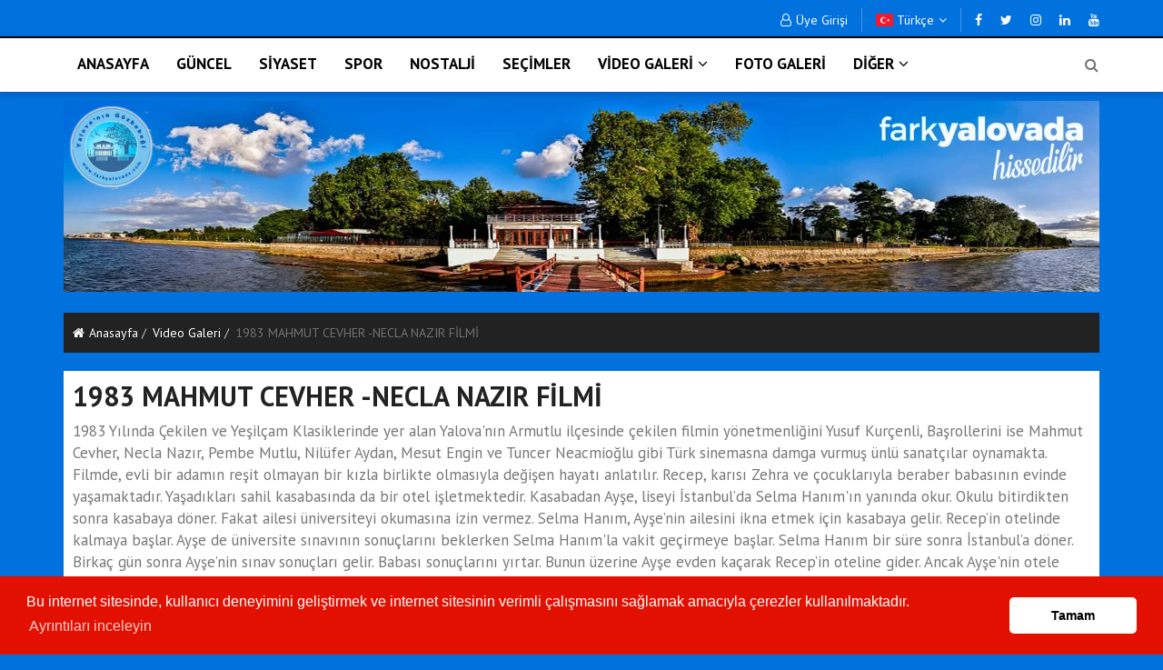

--- FILE ---
content_type: text/html; charset=UTF-8
request_url: https://www.farkyalovada.com/video/1983-mahmut-cevher-necla-nazir-filmi.html
body_size: 8281
content:
<!DOCTYPE html>
<html dir="ltr" lang="tr">
<head>
	

	
	
    <base href="https://www.farkyalovada.com/">
    <meta charset="UTF-8">
    <meta name="viewport" content="width=device-width, initial-scale=1.0">
    <meta http-equiv="X-UA-Compatible" content="ie=edge">
    <title>1983 mahmut cevher -necla nazir fi̇lmi̇</title>
    <meta name="description" content="" />
    <meta name="keywords" content="" />
	<link rel="canonical" href="https://www.farkyalovada.com/"/>
    <!-- Facebook Metadata Start -->
    <meta property="og:image:height" content="300" />
    <meta property="og:image:width" content="573" />
    <meta property="og:title" content="1983 mahmut cevher -necla nazir fi̇lmi̇" />
    <meta property="og:description" content="" />
    <meta property="og:url" content="https://www.farkyalovada.com/video/1983-mahmut-cevher-necla-nazir-filmi.html" />
    <meta property="og:image" content="https://www.farkyalovada.com/tema/genel/uploads/videogaleri/ARMUTLU.jpg" />
	<link type="application/rss+xml" href="https://www.farkyalovada.com//rss.xml" title="1983 mahmut cevher -necla nazir fi̇lmi̇ RSS Yayını Başlığı"/>
    <meta name="google-site-verification" content="4P7pZU-jJ7mjoGTtgXoe12sqaP9ybi6CvlVWU9Rf0pA" />    <link rel="shortcut icon" href="tema/genel/uploads/favicon/favicon-96x96.png">
	<link href="https://fonts.googleapis.com/css2?family=PT+Sans:wght@400;700&display=swap" rel="stylesheet">
    <link rel="stylesheet" href="https://fonts.googleapis.com/css?family=Source+Sans+Pro:400,600,700">
    <link rel="stylesheet" href="tema/genel/css/font-awesome.min.css">
    <link rel="stylesheet" href="tema/genel/css/bootstrap.min.css">
    <link rel="stylesheet" href="tema/genel/css/fontawesome-stars-o.min.css">
    <link rel="stylesheet" href="tema/genel/css/style.css">
        <link rel="stylesheet" href="tema/genel/css/masaustu.css">
        <link rel="stylesheet" href="tema/genel/css/responsive-style.css">
    <link rel="stylesheet" href="tema/genel/css/colors/theme-color-1.css">
    <link rel="stylesheet" href="tema/genel/css/custom.css">
    <!--[if lt IE 9]> <script src="https://oss.maxcdn.com/libs/html5shiv/3.7.0/html5shiv.js"></script> <script src="https://oss.maxcdn.com/libs/respond.js/1.4.2/respond.min.js"></script><![endif]-->
    <!--sweetalert2 -->
    <link rel="stylesheet" href="tema/genel/css/sweetalert2.min.css">
	<link rel="stylesheet" href="https://www.farkyalovada.com/benfaruk/vendors/iconfonts/flag-icon-css/css/flag-icon.min.css" />
    <script src="tema/genel/js/sweetalert2.all.min.js"></script>
    <script src="tema/genel/js/sweetalert2.min.js"></script>
    <script src='https://www.google.com/recaptcha/api.js'></script>
    <script type='text/javascript' src='https://platform-api.sharethis.com/js/sharethis.js#property=5d78acc9ab6f1000123c87ed&product=inline-share-buttons' async='async'></script>
    <script>
	  (function(i,s,o,g,r,a,m){i['GoogleAnalyticsObject']=r;i[r]=i[r]||function(){
	  (i[r].q=i[r].q||[]).push(arguments)},i[r].l=1*new Date();a=s.createElement(o),
	  m=s.getElementsByTagName(o)[0];a.async=1;a.src=g;m.parentNode.insertBefore(a,m)
	  })(window,document,'script','//www.google-analytics.com/analytics.js','ga');

	  ga('create', 'UA-54503473-1', 'auto');
	  ga('send', 'pageview');
</script>        <style>
.post--items-title b {
 color: #0171dd;
}
.post--items-title .h4 {
 border-left: #f70000 5px solid;
}
body {
background:#0171dd;	
	
}
.amazingslider-title-1 {
background-color: #0171dd !important; 
}
.widget--title .h4 {
    color: #000000 !important;
    border-left-color: #000000;
   
}
.post--items-title .h4 {
    border-left: #f70000 5px solid;
}
.beyaz {
    background: ;
    padding: 10px;
}

.bd--color-1,
.btn-default.active,
.btn-default.active.focus,
.btn-default.active:focus,
.btn-default.active:hover,
.btn-default.focus,
.btn-default:active,
.btn-default:active.focus,
.btn-default:active:focus,
.btn-default:active:hover,
.btn-default:focus,
.btn-default:hover,
.btn-primary,
.btn-primary.disabled.focus,
.btn-primary.disabled:focus,
.btn-primary.disabled:hover,
.btn-primary[disabled].focus,
.btn-primary[disabled]:focus,
.btn-primary[disabled]:hover,
.checkout--billing-info .form-control:focus,
.checkout--info-form .form-control:focus,
.coming-soon--content .subscribe--widget input:focus+.input-group-btn:before,
.comment-respond .form-control:focus,
.dropdown-menu,
.form-control:focus,
.list--widget-nav>.nav>li.active,
.login--form .form-control:focus,
.open>.dropdown-toggle.btn-default,
.open>.dropdown-toggle.btn-default.focus,
.open>.dropdown-toggle.btn-default:focus,
.open>.dropdown-toggle.btn-default:hover,
.pagination>li.active>span,
.pagination>li.active>span:hover,
.pagination>li>a:focus,
.pagination>li>a:hover,
.pagination>li>span:hover,
.post--cats .nav li a:hover,
.post--tags .nav li a:hover,
.posts--filter-bar.style--4 .nav>li>a:hover>i,
.product--single .tab-nav>li>a,
.search--widget input:focus+.input-group-btn:before,
.tags--widget .nav>li>a:hover,
.widget--title {
    border-color: #000000}
</style>
</head>
<body>
        
    <div class="wrapper">
        <div class="top" style="background: #0171dd;">
            <div class="container">
																				
                <div style=" padding:5px 0px; min-height:40px; background:#0171dd; margin:0px -15px 0px -15px;">
                    <div id="ust_header">
                                                        <div class="col-md-12">                                 <div class="header--topbar">

                                    <div class="float--right float--xs-none text-xs-center">
                                        <ul class="header--topbar-action nav">
                                                                                        <li><a href="giris.html"><i class="fa fm fa-user-o"></i>Üye Girişi</a></li>
                                                                                    </ul>
                                        <ul class="header--topbar-lang nav">
                                            <li class="dropdown sadebeyaz"> <a href="#" class="dropdown-toggle sadebeyaz" data-toggle="dropdown"><i class="flag-icon flag-icon-tr"></i> Türkçe<i class="fa flm fa-angle-down"></i></a>
                                                <ul class="dropdown-menu">
                                                						
												     
													<li><a data-id="1" href="javascript:;" class="dildegis color-siyah"><i class="flag-icon flag-icon-tr"></i> Türkçe</a></li>
													                                                </ul>
                                            </li>
                                        </ul>
                                        <ul class="header--topbar-social nav">
                                           	<li><a title="facebook" href="https://www.facebook.com/profile.php?id=61554816565204"><i class="fa fa-facebook sadebeyaz"></i></a></li>											<li><a title="twitter" href="https://twitter.com/?lang=tr"><i class="fa fa-twitter sadebeyaz"></i></a></li>											<li><a title="instagram" href="https://instagram.com/"><i class="fa fa-instagram sadebeyaz"></i></a></li>											<li><a title="linkedin" href="https://tr.linkedin.com/"><i class="fa fa-linkedin sadebeyaz"></i></a></li>											<li><a title="youtube" href="https://www.youtube.com/@farkyalovaofficial/featured"><i class="fa fa-youtube sadebeyaz"></i></a></li>                                        </ul>
                                    </div>
                                </div>
                            </div>
                        </div>
                </div>
            </div>
        </div>
        <header class="header--section header--style-1">
            <div class="header--navbar style--1 navbar bd--color-1 beyazarkaplan" data-trigger="sticky">
                <div class="container">
                    <div class="navbar-header"> <button type="button" class="navbar-toggle collapsed" data-toggle="collapse" data-target="#headerNav" aria-expanded="false" aria-controls="headerNav"> <span class="sr-only">Mobil Menü</span> <span class="icon-bar"></span> <span class="icon-bar"></span> <span class="icon-bar"></span> </button> </div>
                    <div id="headerNav" class="navbar-collapse collapse float--left">
                        <ul class="header--menu-links nav navbar-nav" data-trigger="hoverIntent">
                                                                                                                                            <!--- Menü tipsiz -->
                            <li class="menuyazi"><a href="anasayfa.html">ANASAYFA</a></li>
                            <!--- Menü tipsiz -->
                                                                                                                <!--- Menü tipsiz -->
                            <li class="menuyazi"><a href="haber-kategori/guncel.html">GÜNCEL</a></li>
                            <!--- Menü tipsiz -->
                                                                                                                <!--- Menü tipsiz -->
                            <li class="menuyazi"><a href="haber-kategori/siyaset.html">SİYASET</a></li>
                            <!--- Menü tipsiz -->
                                                                                                                <!--- Menü tipsiz -->
                            <li class="menuyazi"><a href="haber-kategori/spor.html">SPOR</a></li>
                            <!--- Menü tipsiz -->
                                                                                                                <!--- Menü tipsiz -->
                            <li class="menuyazi"><a href="haber-kategori/nostalji.html">NOSTALJİ</a></li>
                            <!--- Menü tipsiz -->
                                                                                                                <!--- Menü tipsiz -->
                            <li class="menuyazi"><a href="https://farkyalovada.com/haber/1963-yilindan-itibaren-yapilan-tum-secim-sonuclari-75.html">SEÇİMLER</a></li>
                            <!--- Menü tipsiz -->
                                                                                                                                                                        <!--- Menü tipi 3 başlangıç -->
                            <li class="dropdown menuyazi"> <a  href="" class="dropdown-toggle" data-toggle="dropdown">VİDEO GALERİ<i class="fa flm fa-angle-down"></i></a>
                                                                                                <ul class="dropdown-menu">

                                                                        <li class=""><a  href="video-haber.html">VİDEO HABER</a></li>
                                                                        <li class=""><a  href="video-soylesi.html">VİDEO SÖYLEŞİ</a></li>
                                                                        <li class=""><a  href="video-galeri.html">VİDEO NOSTALJİ</a></li>
                                                                        <li class=""><a  href="yalova-filmleri.html">YALOVA FİLMLERİ</a></li>
                                                                        <li class=""><a  href="faruk-kirtay.html">FARUK KIRTAY</a></li>
                                                                    </ul>
                                                            </li>
                            <!--- Menü tipi 3 bitis -->
                                                                                                                <!--- Menü tipsiz -->
                            <li class="menuyazi"><a href="foto-galeri.html">FOTO GALERİ</a></li>
                            <!--- Menü tipsiz -->
                                                                                                                                            <!--- Menü tipi 1 -->
                            <li class="dropdown megamenu menuyazi"> <a  href="#" class="dropdown-toggle" data-toggle="dropdown">DİĞER<i class="fa flm fa-angle-down"></i></a>
                                                                                                <ul class="dropdown-menu">
                                                                        <li class="dropdown"> <a  href="haber-kategori/son-dakika.html"> Son Dakika Haberleri</a></li>
                                                                    </ul>
                                                            </li>
                            <!--- Menü tipi 1 bitiş -->
                                                    </ul>
                    </div>
                    <form action="ara.html" class="header--search-form float--right active hidden-md hidden-lg" method="get"> <input type="search" name="kelime" placeholder="Arama Yapmak istediğiniz kelimeyi yazınız" class="header--search-control form-control" required> <button type="submit" class="header--search-btn btn"><i class="header--search-icon fa fa-search"></i></button> </form>
                    <form action="ara.html" class="header--search-form float--right hidden-xs" method="get"> <input type="search" name="kelime" placeholder="Arama Yapmak istediğiniz kelimeyi yazınız" class="header--search-control form-control" required> <button type="submit" class="header--search-btn btn"><i class="header--search-icon fa fa-search"></i></button> </form>
                </div>
            </div>
            <div class="container">
                <div class="header--mainbar beyazarkaplan logodiv">
                    <div class="header--logo float--left float--sm-none text-sm-center">
                        <h1 class="h1"> <a href="./" class="btn-link"> <img style="max-width: 265px; height: 90px;" src="tema/genel/uploads/logo/logo.png" alt="Linetasarim JETFİKO" title="Linetasarim JETFİKO"> <span class="hidden">Linetasarim JETFİKO</span> </a> </h1>
                    </div>
                    <div class="header--ad float--right float--sm-none hidden-xs">
                                                                    </div>
                </div>
			</div>
        </header>

     
                <style>
    .contributor--item.style--2 .img {
        position: relative;
        max-width: none;
        margin: 0 0 0;
        overflow: hidden;
        z-index: 0;
    }
</style>
<div class="main--breadcrumb ">
    <div class="container">
        <ul class="breadcrumb ">
            <li><a href="anasayfa.html" class="btn-link"><i class="fa fm fa-home"></i>Anasayfa</a></li>
            <li><a href="video-galeri.html" class="btn-link">Video Galeri</a></li>
            <li class="active"><span>1983 MAHMUT CEVHER -NECLA NAZIR FİLMİ</span></li>
        </ul>
    </div>
</div>
<div class="main-content--section pbottom--30">
    <div class="container">
        <div class="main--content">
            <div class="contributor--items ptop--30 mt-20 beyaz">
                    <div class="page--title pt-10">
                        <h2 class="h2">1983 MAHMUT CEVHER -NECLA NAZIR FİLMİ</h2>
                        <div class="content">
                            <div style="clear: both;"></div>
                            <p style="color:black;"><p>1983 Yılında &Ccedil;ekilen ve Yeşil&ccedil;am Klasiklerinde yer alan Yalova'nın Armutlu il&ccedil;esinde &ccedil;ekilen filmin y&ouml;netmenliğini Yusuf Kur&ccedil;enli, Başrollerini ise Mahmut Cevher, Necla Nazır, Pembe Mutlu, Nil&uuml;fer Aydan, Mesut Engin ve Tuncer Neacmioğlu gibi T&uuml;rk sinemasna damga vurmuş &uuml;nl&uuml; sanat&ccedil;ılar oynamakta. Filmde, evli bir adamın reşit olmayan bir kızla birlikte olmasıyla değişen hayatı anlatılır. Recep, karısı Zehra ve &ccedil;ocuklarıyla beraber babasının evinde yaşamaktadır. Yaşadıkları sahil kasabasında da bir otel işletmektedir. Kasabadan Ayşe, liseyi İstanbul&rsquo;da Selma Hanım'ın yanında okur. Okulu bitirdikten sonra kasabaya d&ouml;ner. Fakat ailesi &uuml;niversiteyi okumasına izin vermez. Selma Hanım, Ayşe&rsquo;nin ailesini ikna etmek i&ccedil;in kasabaya gelir. Recep&rsquo;in otelinde kalmaya başlar. Ayşe de &uuml;niversite sınavının sonu&ccedil;larını beklerken Selma Hanım'la vakit ge&ccedil;irmeye başlar. Selma Hanım bir s&uuml;re sonra İstanbul&rsquo;a d&ouml;ner. Birka&ccedil; g&uuml;n sonra Ayşe&rsquo;nin sınav sonu&ccedil;ları gelir. Babası sonu&ccedil;larını yırtar. Bunun &uuml;zerine Ayşe evden ka&ccedil;arak Recep&rsquo;in oteline gider. Ancak Ayşe'nin otele gelmesiyle Recep&rsquo;in Ayşe&rsquo;nin ve Zehr a&rsquo;nın hayatını değiştirecektir.</p></p>
                        </div>
                    </div>
             <div style="clear: both;"></div>
                <iframe style="width:100%;height:500px;" src="https://www.youtube.com/embed/UZXf-gxXdy0?rel=0&amp;autoplay=1" frameborder="0" allowfullscreen=""></iframe>
            </div>
        </div>
    </div>
</div>        <footer class="footer--section">
            <div class="footer--widgets pd--30-0 footerarkaplanbeyaz">
                <div class="container">
                    <div class="row">
                        <div class="col-md-3 col-xs-12 col-xxs-12 ptop--30 pbottom--30" style="text-align: center;">


                            <a href="./" alt="" title="Linetasarim JETFİKO">
                                <img src="tema/genel/uploads/logo/footer/logo.png" alt="Linetasarim JETFİKO" alt="Linetasarim JETFİKO"> 
                            </a>


                        </div>
                        <div class="col-md-9 col-xs-12 col-xxs-12 ptop--30 pbottom--30" style="text-align: center;">
                            <ul class="nav social float--left">
							
															                                <li class="fomen"><a  href="haber-kategori/guncel"><i class="fa fa-address-card-o"></i></a>
                                    <p class="foalt"> HABERLER</p>
                                </li>
                                                               <li class="fomen"><a  href="icerik/kunye"><i class="fa fa-address-card-o"></i></a>
                                    <p class="foalt"> KÜNYE</p>
                                </li>
                                                               <li class="fomen"><a  href="iletisim"><i class="fa fa-phone"></i></a>
                                    <p class="foalt"> İLETİŞİM</p>
                                </li>
                                                               <li class="fomen"><a  href="rss.xml"><i class="fa fa-rss"></i></a>
                                    <p class="foalt"> RSS</p>
                                </li>
                                                           </ul>


                        </div>
                    </div>
                </div>
            </div>
            <div class="footer--copyright footerarkaplanacikgri">
                <div class="social--bg footerarkaplangri"></div>
                <div class="container">
                    <p class="text float--left">Copyright © 2024. Her Hakkı Saklıdır. Fikret Mazı (JETFİKO)</p>
                    <ul class="nav social float--right">
							<li><a title="facebook" href="https://www.facebook.com/profile.php?id=61554816565204"><i class="fa fa-facebook"></i></a></li>							<li><a title="telegram" href="https://twitter.com/?lang=tr"><i class="fa fa-twitter"></i></a></li>							<li><a title="instagram" href="https://instagram.com/"><i class="fa fa-instagram"></i></a></li>							<li><a title="linkedin" href="https://tr.linkedin.com/"><i class="fa fa-linkedin"></i></a></li>							<li><a title="youtube" href="https://www.youtube.com/@farkyalovaofficial/featured"><i class="fa fa-youtube"></i></a></li>                    </ul>
                    <ul class="nav links float--right">
                        <li><a href="./">Anasayfa</a></li>
                        <li><a href="rss.xml">RSS</a></li>
                        <li><a href="iletisim">İletişim</a></li>
                    </ul>
                </div>
            </div>
        </footer>
    </div>
    <div id="backToTop"> <a href="#"><i class="fa fa-angle-double-up"></i></a> </div>
    <script src="tema/genel/js/jquery-3.2.1.min.js"></script>
    <script src="tema/genel/js/owl.carousel.min.js"></script>
    <script src="tema/genel/js/bootstrap.min.js"></script>
    <script src="//cdnjs.cloudflare.com/ajax/libs/jquery-cookie/1.4.1/jquery.cookie.min.js"></script>
    <script type="text/javascript">
        $(document).ready(function() {
            var my_cookie = $.cookie($('.modal-check').attr('name'));
            if (my_cookie && my_cookie == "true") {
                $(this).prop('checked', my_cookie);
                console.log('checked checkbox');
            } else {
                $('#actionsModal').modal('show');
                console.log('uncheck checkbox');
            }
            $(".modal-check").change(function() {
                $.cookie($(this).attr("name"), $(this).prop('checked'), {
                    path: '/',
                    expires: 1
                });
            });
        });
    </script>
    <script src="tema/genel/js/jquery.sticky.min.js"></script>
    <script src="tema/genel/js/jquery.hoverIntent.min.js"></script>
    <script src="tema/genel/js/jquery.marquee.min.js"></script>
    <script src="tema/genel/js/jquery.validate.min.js"></script>
    <script src="tema/genel/js/isotope.min.js"></script>
    <script src="tema/genel/js/resizesensor.min.js"></script>
    <script src="tema/genel/js/theia-sticky-sidebar.min.js"></script>
    <script src="tema/genel/js/jquery.zoom.min.js"></script>
    <script src="tema/genel/js/jquery.barrating.min.js"></script>
    <script src="tema/genel/js/jquery.countdown.min.js"></script>
    <script src="tema/genel/js/retina.min.js"></script>
    <script src="tema/genel/js/color-switcher.min.js"></script>
    <script src="tema/genel/js/main.js"></script>
    <script src="tema/genel/dist/tags/bootstrap-tagsinput.min.js"></script>
    <script src="tema/genel/dist/tags/bootstrap-tagsinput-angular.min.js"></script>
    <!-- jQuery first, then Popper.js, then Bootstrap JS -->
    <!-- Insert to your webpage before the </head> -->
    <script src="tema/genel/sliderengine/amazingslider.js"></script>
    <link rel="stylesheet" type="text/css" href="tema/genel/sliderengine/amazingslider-1.css">
    <link rel="stylesheet" type="text/css" href="tema/genel/sliderengine/amazingslider-2.css">
    <script src="tema/genel/sliderengine/initslider-1.js"></script>
    <script src="tema/genel/sliderengine/initslider-2.js"></script>
    <!-- End of head section HTML codes -->
    <script src="tema/genel/carouselengine/amazingcarousel.js"></script>
    <link rel="stylesheet" type="text/css" href="tema/genel/carouselengine/initcarousel-1.css">
    <script src="tema/genel/carouselengine/initcarousel-1.js"></script>
    <link rel="stylesheet" type="text/css" href="tema/genel/carouselengine/initcarousel-2.css">
    <script src="tema/genel/carouselengine/initcarousel-2.js"></script>
    <!-- End of head section HTML codes -->
    <script src="tema/genel/js/jquery.slimscroll.js"></script>
    <script type="text/javascript">
        $(function() {
            $('.slimScroll').slimScroll({
                alwaysVisible: true,
                height: '440px'
            });
        });

        $(document).on('click', '.dildegis', function () {
		var dilID = $(this).data("id");
		$.ajax({
			url: 'dildegis.php',
			dataType: 'JSON',
			data: {id: dilID},
		})
		.done(function(msg) {
			if(msg.hata){
				alert("İşleminizde Beklenmedik Bir Hata Meydana Geldi Lütfen Tekrardan Deneyiniz.!");
			}else{
				window.location = "anasayfa.html";
			}
		})
		.fail(function(err) {
			console.log(err);
		});
	});
	function oturum_kapat(){
		swal({
		  title: 'Oturumunuz kapatılsınmı ?',
		  text: 'Oturumunuz kapatılacaktır.',
		  type: 'warning',
		  showCancelButton: true,
		  confirmButtonColor: '#3085d6',
		  cancelButtonColor: '#d33',
		  cancelButtonText: 'İptal', 
		  confirmButtonText: 'Evet, Oturumu Kapat'
		}).then((result) => {
		  if (result.value) {
			swal({
			  title: 'Başarılı!',
			  text: 'Oturumunuz kapatılmıştır.!',
			  type: "success",
			  icon: 'success',
			  timer: 5000
			}).then(function() {
			  window.location.href = '_class/site_islem.php?cikis=ok';
			});
		  }
		});
	}
    </script>
    <script>
        $(document).ready(function(e) {
            $('#il').bind('change', ilceleriGetir);
        });

        function ilceleriGetir() {
            var id = $(this).val();
            var ilceid = $("#ilceid").val();
            $.ajax({
                type: "post",
                url: "tema/genel/ajax/iller.php",
                data: {
                    "id": id,
                    "ilceid": ilceid
                },
                dataType: "json",
                success: function(fur) {
                    $("#ilce").html(fur.basari);
                }
            });
        }
        $('#il').ready(function() {
            var id = $("#il").val();
            var ilceid = $("#ilceid").val();
            if (id != 0) {
                $.ajax({
                    type: "post",
                    url: "tema/genel/ajax/iller.php",
                    data: {
                        "id": id,
                        "ilceid": ilceid
                    },
                    dataType: "json",
                    success: function(fur) {
                        $("#ilce").html(fur.basari);
                    }
                });
            } else {
                $("#ilce").html('<option value="0">İlçe Seçiniz</option>');
            }
        });
		
		setInterval(function(){ 
$('img').each(function(){
    if($(this).attr('src') === 'tema/genel/uploads/haberler/'){
      this.src = 'tema/genel/img/resim_yok.jpg';
    }
}); 
		}, 500);



    </script>


<script>
$(document).on('click', '.replyComment', function() {
    var ustid = $(this).attr("id");
    $('#ustid').val(ustid);
    console.log(ustid);
    $('#yorumarea').focus();	
	$("#cevap").html('<a rel="nofollow" id="cancel-comment-reply-link" href="javascript:void(0)">CEVABI İPTAL ETMEK İÇİN TIKLAYINIZ.!</a>');
});
$(document).on('click', '#cancel-comment-reply-link', function() {
    $('#ustid').val("0");
	$("#cevap").hide();
	$('#yorumarea').focus();
});

$('.demoUser').click(function(){
   $('#email').val('demo@demo.com');
   $('#sifre').val('demo'); 
});

$('.yazarUser').click(function(){
   $('#email').val('yazar1@yazar.com');
   $('#sifre').val('yazar'); 
});
</script>

<link rel="stylesheet" type="text/css" href="https://cdnjs.cloudflare.com/ajax/libs/cookieconsent2/3.0.4/cookieconsent.min.css" />
<script type="text/javascript" src="https://cdnjs.cloudflare.com/ajax/libs/cookieconsent2/3.0.4/cookieconsent.min.js"></script>
    <script>
        window.addEventListener("load", function() {
            window.cookieconsent.initialise({
                "palette": {
                    "popup": {
                        "background": "#e21000"
                    },
                    "button": {
                        "background": "#fff",
                        "text": "#000000"
                    }
                },
                "theme": "classic",
                "content": {
                    "message": "Bu internet sitesinde, kullanıcı deneyimini geliştirmek ve internet sitesinin verimli çalışmasını sağlamak amacıyla çerezler kullanılmaktadır.",
                    "dismiss": "Tamam",
                    "link": "Ayrıntıları inceleyin",
                    "href":"icerik/cerez-politikasi"
                }
            })
        });
    </script>
</body>

</html>



--- FILE ---
content_type: text/html; charset=UTF-8
request_url: https://www.farkyalovada.com/tema/genel/ajax/iller.php
body_size: -83
content:
{"basari":"<option value=''>-Se\u00e7iniz-<\/option>"}

--- FILE ---
content_type: text/css
request_url: https://www.farkyalovada.com/tema/genel/css/style.css
body_size: 19424
content:
@import url('https://fonts.googleapis.com/css?family=Poppins:100,100i,200,200i,300,300i,400,400i,500,500i,600,600i,700,700i,800,800i,900,900i&subset=devanagari,latin-ext');
@import url('https://fonts.googleapis.com/css?family=Amiri:400,400i,700,700i|Open+Sans:300,300i,400,400i,600,600i,700,700i,800,800i|Raleway:100,100i,200,200i,300,300i,400,400i,500,500i,600,600i,700,700i,800,800i,900,900i|Roboto:100,100i,300,300i,400,400i,500,500i,700,700i,900,900i|Rubik:300,300i,400,400i,500,500i,700,700i,900,900i&subset=arabic,cyrillic,cyrillic-ext,greek,greek-ext,hebrew,latin-ext,vietnamese');

body {
    color: #777;
    font-family: 'PT Sans',sans-serif,arial;
    font-size: 17px;
    line-height: 24px;
    font-weight: 400;
    word-wrap: break-word;
	background: #efefef;
}



#ust_header .title {
    position: absolute;
    color: #FFF;
    padding: 7px 15px;
    font-size: 15px;
    font-weight: 600;
    margin: 0 10px 0 0;
}

#ust_header .title i {
    font-size: 18px;
}

.sondakika {
	position:absolute;
	left:125px;
  margin: 0;
  padding: 0;
  height:31px;
  overflow: hidden;
  width:400px; 
  line-height:35px;
}
.sondakika .item {
  list-style-type: none;
  color: #000000;
  font-weight: 600;
  overflow:hidden;
}
.sondakika .item a {
color:#FFFFFF;
font-size:13px;
font-weight:300;
}

.ustyanmenu{ margin:0px; padding:0px; display: inline-block; float:right;}
.ustyanmenu li{ list-style:none; display:inline-block;}
.ustyanmenu li a{ font-size:18px; display:block; padding:4px 10px 0px 10px; color:#FFF;}

.owl-carousel .owl-wrapper:after {
    content: ".";
    display: block;
    clear: both;
    visibility: hidden;
    line-height: 0;
    height: 0
}

.owl-carousel {
    display: none;
    position: relative;
    width: 100%;
    -ms-touch-action: pan-y
}

.owl-carousel .owl-wrapper {
    display: none;
    position: relative;
    -webkit-transform: translate3d(0px, 0px, 0px)
}

.owl-carousel .owl-wrapper-outer {
    overflow: hidden;
    position: relative;
    width: 100%
}

.owl-carousel .owl-wrapper-outer.autoHeight {
    -webkit-transition: height 500ms ease-in-out;
    -moz-transition: height 500ms ease-in-out;
    -ms-transition: height 500ms ease-in-out;
    -o-transition: height 500ms ease-in-out;
    transition: height 500ms ease-in-out
}

.owl-carousel .owl-item {
    float: left
}

.owl-controls .owl-page,
.owl-controls .owl-buttons div {
    cursor: pointer
}

.owl-controls {
    margin-top: -15px;
    -webkit-user-select: none;
    -khtml-user-select: none;
    -moz-user-select: none;
    -ms-user-select: none;
    user-select: none;
    -webkit-tap-highlight-color: rgba(0, 0, 0, 0)
}


.owl-carousel .owl-wrapper,
.owl-carousel .owl-item {
    -webkit-backface-visibility: hidden;
    -moz-backface-visibility: hidden;
    -ms-backface-visibility: hidden;
    -webkit-transform: translate3d(0, 0, 0);
    -moz-transform: translate3d(0, 0, 0);
    -ms-transform: translate3d(0, 0, 0)
}



.main--breadcrumb .breadcrumb {
    padding: 10px !important;
    color: #fff !important;
    background-color: #222222 !important;
    border-radius: 0 !important;
    font-size: 0px !important;
    line-height: 0 !important;
}
.mr-15 {
    
    margin-right: 15px;
	
	}
	
.ml-15 {
  margin-left:15px;
	
	}
	
	
	.mr-0 {
    
    margin-right: 0px;
	
	}
	
.ml-0 {
  margin-left:0px;
	
	}
	
	.ov {
 overflow:hidden;
	
	}




.golge {
box-shadow: 2px 2px 6px #fff;
padding: 25px;
background: #fff;
  
 }
 
 
 .ryukseklik  {
    height:190px;
   
	object-fit: cover;
	
}
  
  
  .syukseklik  {
    height:110px;
	object-fit: cover;
	
}
 
 .menuyazi {
font-weight: 700;
font-size: 17px;
color: #000 !important;
font-family: 'PT Sans',sans-serif,arial;
  
 }
 
 
  .top-0 {

margin-top: 0px !important;
  
 }  


 .beyazarkaplan {

background-color: #fff;
  
 } 
 
 
 .logodiv {

padding: 0px 5px 5px 5px;
    margin-top: 10px;
  
 } 
 
 
 
 .surmanset {

background: #fff;
  
 } 
 
 .surmansetyazi {
height: 70px;
  
 }
 
 .beyaz {
background: #fff;
padding: 10px;  
 }
 
  .sadebeyaz {
color: #fff;
 
 } 

 .navyukseklik {
height: 35px !important;
min-height: 35px !important;
 
 }
 
 
 .mb-15 {
margin-bottom: 15px;
 }


.table:last-child,
p:last-child,
ul:last-child {
    margin-bottom: 0
}

.nav>li>a>img,
img {
    max-width: 100%;
    height: auto
}

::-moz-selection {
    color: #fff;
    background-color: #da0000
}

::selection {
    color: #fff;
    background-color: #da0000
}

.del {
    text-decoration: line-through
}

.sa_svg-hidden,
.sa_svg-hidden svg {
    width: 0;
    height: 0;
    overflow: hidden
}

[data-zoom=img] {
    display: block;
    overflow: hidden
}

a {
    color: #da0000;
    -webkit-transition-property: color, border-color, background-color, box-shadow;
    transition-property: color, border-color, background-color, box-shadow;
    -webkit-transition-duration: .25s;
    transition-duration: .25s;
    -webkit-transition-timing-function: ease, ease, ease-in-out, ease-in-out;
    transition-timing-function: ease, ease, ease-in-out, ease-in-out
}

.btn-link.active,
.btn-link:focus,
.btn-link:hover,
a:focus,
a:hover {
    color: #da0000
}

.btn-link {
    display: inline-block;
    color: inherit;
    font-weight: inherit;
    -webkit-transition: color .25s, border-color .25s, background-color .25s ease-in-out;
    transition: color .25s, border-color .25s, background-color .25s ease-in-out;
    cursor: pointer
}

.btn-link,
.btn-link:active,
.btn-link:focus,
.btn-link:hover,
.btn-link:link,
.btn-link:visited,
a,
a:active,
a:focus,
a:hover,
a:link,
a:visited {
    text-decoration: none;
    outline: 0
}

.nav li a:focus,
.nav li a:hover,
.nav li.open a,
.nav li.open a:focus,
.nav li.open a:hover {
    background-color: transparent
}

.nav li a {
    color: inherit
}

.nav li a:focus {
    color: inherit
}

.nav li a:hover,
.nav li.active>a,
.nav li.active>a:focus,
.nav li.active>a:hover,
.nav li.open>a,
.nav li.open>a:focus,
.nav li.open>a:hover {
    color: #da0000
}

.btn {
    padding: 2px 15px;
    border-radius: 0;
    font-size: 14px;
    line-height: 24px;
    font-weight: 600;
    -webkit-transition: color .25s, border-color .25s, background-color .25s ease-in-out;
    transition: color .25s, border-color .25s, background-color .25s ease-in-out
}

.btn.active,
.btn:active {
    box-shadow: none
}

.btn.active.focus,
.btn.active:focus,
.btn.focus,
.btn:active.focus,
.btn:active:focus,
.btn:focus {
    outline: 0
}

.btn-sm {
    padding-left: 12px;
    padding-right: 12px;
    font-size: 12px;
    line-height: 22px
}

.btn-md {
    padding-top: 7px;
    padding-bottom: 7px
}

.btn-lg {
    padding-top: 4px;
    padding-bottom: 4px;
    font-size: 16px;
    line-height: 26px
}

.btn-default,
.btn-default.disabled.focus,
.btn-default.disabled:focus,
.btn-default.disabled:hover,
.btn-default[disabled].focus,
.btn-default[disabled]:focus,
.btn-default[disabled]:hover {
    color: #999;
    background-color: transparent
}

.btn-default.active,
.btn-default.active.focus,
.btn-default.active:focus,
.btn-default.active:hover,
.btn-default.focus,
.btn-default:active,
.btn-default:active.focus,
.btn-default:active:focus,
.btn-default:active:hover,
.btn-default:focus,
.btn-default:hover,
.open>.dropdown-toggle.btn-default,
.open>.dropdown-toggle.btn-default.focus,
.open>.dropdown-toggle.btn-default:focus,
.open>.dropdown-toggle.btn-default:hover {
    color: #fff;
    background-color: #da0000;
    border-color: #da0000
}

.btn-primary,
.btn-primary.disabled.focus,
.btn-primary.disabled:focus,
.btn-primary.disabled:hover,
.btn-primary[disabled].focus,
.btn-primary[disabled]:focus,
.btn-primary[disabled]:hover {
    background-color: #da0000;
    border-color: #da0000
}

.btn-primary.active,
.btn-primary.active.focus,
.btn-primary.active:focus,
.btn-primary.active:hover,
.btn-primary.focus,
.btn-primary:active,
.btn-primary:active.focus,
.btn-primary:active:focus,
.btn-primary:active:hover,
.btn-primary:focus,
.btn-primary:hover,
.open>.dropdown-toggle.btn-primary,
.open>.dropdown-toggle.btn-primary.focus,
.open>.dropdown-toggle.btn-primary:focus,
.open>.dropdown-toggle.btn-primary:hover {
    background-color: #222;
    border-color: #222
}

.bg--overlay .btn-primary:focus,
.bg--overlay .btn-primary:hover {
    color: #222;
    background-color: #fff;
    border-color: #fff
}

.form-control {
    height: 40px;
    padding: 4px 10px;
    background-color: transparent;
    border-color: #f9f9f9;
    border-radius: 0;
    box-shadow: none;
    font-size: 16px;
    line-height: 26px;
    -webkit-transition: color .25s, border-color .25s, background-color .25s ease-in-out;
    transition: color .25s, border-color .25s, background-color .25s ease-in-out;
    outline: 0
}

.form-control:focus {
    border-color: #da0000;
    box-shadow: none
}

textarea.form-control {
    height: auto;
    min-height: 100px;
    resize: vertical
}

select.form-control {
    cursor: pointer
}

.input-group-btn:last-child>.btn,
.input-group-btn:last-child>.btn-group {
    margin-left: 0
}

body.boxed {
    background-size: auto;
    background-repeat: repeat
}

body.boxed>.wrapper {
    position: relative;
    max-width: 1200px;
    margin: 0 auto;
    background-color: #fff;
    box-shadow: 0 5px 10px rgba(0, 0, 0, .1)
}

.float--left {
    float: left
}

.float--right {
    float: right
}

.float--none {
    float: none
}

.mtop--30 {
    margin-top: 30px
}

.fm {
    margin-right: 5px
}

.flm {
    margin-left: 5px
}

.ptop--15 {
    padding-top: 15px
}

.ptop--30 {
    padding-top: 20px
}

.ptop--60 {
    padding-top: 60px
}

.ptop--70 {
    padding-top: 70px
}

.pbottom--30 {
    padding-bottom: 0px
}

.pbottom--60 {
    padding-bottom: 60px
}

.pd--30-0 {
    padding: 30px 0
}

.pd--100-0 {
    padding: 100px 0
}

.pd--150-0 {
    padding: 150px 0
}

.pd--30-0-20 {
    padding: 30px 0 20px
}

.pd--20-0-40 {
    padding: 20px 0 40px
}

.bdtop--1 {
    border-top: 1px solid
}

.text--color-1 {
    color: #da0000
}

.bg--skew-down,
.bg--skew-up {
    position: relative;
    z-index: 0
}

.bg--skew-down:after,
.bg--skew-up:before {
    content: " ";
    position: absolute;
    top: 0;
    left: 0;
    right: 0;
    height: 150px;
    background-color: transparent;
    -webkit-transform: skewY(-4deg);
    transform: skewY(-4deg);
    -webkit-transform-origin: 0% 0%;
    transform-origin: 0% 0%;
    z-index: -1
}

.bg--skew-down:after {
    top: auto;
    bottom: 0;
    -webkit-transform-origin: 100% 0%;
    transform-origin: 100% 0%
}

.bg--color-0,
.bg--color-0--a:after,
.bg--color-0--b:before,
.bg--color-0.bg--skew-down:after,
.bg--color-0.bg--skew-up:before {
    color: #222;
    background-color: #fff
}

.bg--color-1,
.bg--color-1--a:after,
.bg--color-1--b:before,
.bg--color-1.bg--skew-down:after,
.bg--color-1.bg--skew-up:before {
    color: #fff;
    background-color: #da0000
}

.bg--color-2,
.bg--color-2--a:after,
.bg--color-2--b:before,
.bg--color-2.bg--skew-down:after,
.bg--color-2.bg--skew-up:before {
    color: #fff;
    background-color: #1d1d1d
}

.bg--color-3,
.bg--color-3--a:after,
.bg--color-3--b:before,
.bg--color-3.bg--skew-down:after,
.bg--color-3.bg--skew-up:before {
    color: #fff;
    background-color: #000
}

.bg--color-4,
.bg--color-4--a:after,
.bg--color-4--b:before,
.bg--color-4.bg--skew-down:after,
.bg--color-4.bg--skew-up:before {
    background-color: #f9f9f9
}

.bg--img {
    background-size: cover;
    background-position: center;
    background-repeat: no-repeat
}

.bg--overlay {
    position: relative;
    color: #fff;
    z-index: 0
}

.bg--overlay:before {
    content: " ";
    position: absolute;
    top: 0;
    left: 0;
    width: 100%;
    height: 100%;
    background-color: #000;
    opacity: .7;
    -ms-filter: "progid:DXImageTransform.Microsoft.Alpha(Opacity=70)";
    z-index: -1
}

.bd--color-1 {
    border-color: #da0000
}

.bd--color-2 {
    border-color: #eee
}

.gutter--0 {
    margin-left: 0;
    margin-right: 0
}

.gutter--0>[class*=col-] {
    padding-left: 0;
    padding-right: 0
}

.gutter--10 {
    margin-left: -5px;
    margin-right: -5px
}

.gutter--10>[class*=col-] {
    padding-left: 5px;
    padding-right: 5px
}

.gutter--15 {
    margin-left: -7.5px;
    margin-right: -7.5px
}

.gutter--15>[class*=col-] {
    padding-left: 7.5px;
    padding-right: 7.5px
}

.gutter--20 {
    margin-left: -10px;
    margin-right: -10px
}

.gutter--20>[class*=col-] {
    padding-left: 10px;
    padding-right: 10px
}

.vc--parent {
    width: 100%;
    height: 100%;
    display: table
}

.row--vb>div,
.row--vc>div,
.vc--child {
    display: table-cell;
    vertical-align: middle
}

.vc--child-bottom {
    display: table-cell
}

.row--vb>div,
.row--vc>div {
    float: none
}

.row--vb>div,
.vc--child-bottom {
    vertical-align: bottom
}

#preloader,
.preloader,
.preloader:before {
    position: fixed;
    top: 0;
    left: 0;
    right: 0;
    bottom: 0;
    z-index: 999999
}

.preloader,
.preloader:before {
    position: absolute;
    z-index: 0
}

.preloader:before {
    content: " ";
    z-index: -1
}

.preloader--inner {
    position: absolute;
    top: 50%;
    left: 50%
}

.preloader[data-preloader="1"] .preloader--inner,
.preloader[data-preloader="2"] .preloader--inner,
.preloader[data-preloader="3"] .preloader--inner {
    width: 40px;
    height: 40px;
    margin-top: -20px;
    margin-left: -20px
}

.preloader[data-preloader="1"] .preloader--inner:before {
    content: " ";
    position: absolute;
    top: 0;
    left: 0;
    width: 100%;
    height: 100%;
    background-color: #da0000;
    border-radius: 50%;
    -webkit-animation: preloaderScaleout 1s infinite ease-in-out;
    animation: preloaderScaleout 1s infinite ease-in-out
}

.preloader.bg--color-1--b[data-preloader="1"] .preloader--inner:before {
    background-color: #fff
}

.preloader[data-preloader="2"] .preloader--inner:after,
.preloader[data-preloader="2"] .preloader--inner:before {
    content: " ";
    position: absolute;
    top: 0;
    left: 0;
    width: 100%;
    height: 100%;
    background-color: #da0000;
    border-radius: 50%;
    opacity: .6;
    -ms-filter: "progid:DXImageTransform.Microsoft.Alpha(Opacity=60)";
    -webkit-animation: preloaderBounce 2s infinite ease-in-out;
    animation: preloaderBounce 2s infinite ease-in-out
}

.preloader[data-preloader="2"] .preloader--inner:after {
    -webkit-animation-delay: -1s;
    animation-delay: -1s
}

.preloader[data-preloader="3"] .preloader--inner {
    -webkit-animation: preloaderRotate 2s linear infinite;
    animation: preloaderRotate 2s linear infinite
}

.preloader[data-preloader="3"] .preloader--inner:after,
.preloader[data-preloader="3"] .preloader--inner:before {
    content: " ";
    display: inline-block;
    position: absolute;
    top: 0;
    width: 60%;
    height: 60%;
    background-color: #da0000;
    border-radius: 100%;
    -webkit-animation: preloaderBounce 2s infinite ease-in-out;
    animation: preloaderBounce 2s infinite ease-in-out
}

.preloader[data-preloader="3"] .preloader--inner:after {
    top: auto;
    bottom: 0;
    -webkit-animation-delay: -1s;
    animation-delay: -1s
}

.preloader[data-preloader="4"] .preloader--inner {
    width: 30px;
    height: 30px;
    margin-top: -15px;
    margin-left: -15px;
    background-color: #da0000;
    -webkit-animation: preloaderRotateplane 1.2s ease-in-out infinite;
    animation: preloaderRotateplane 1.2s ease-in-out infinite
}

.preloader[data-preloader="5"] .preloader--inner {
    width: 32px;
    height: 32px;
    margin-top: -32px;
    margin-left: -32px
}

.preloader[data-preloader="5"] .preloader--inner:after,
.preloader[data-preloader="5"] .preloader--inner:before {
    content: " ";
    position: absolute;
    top: 0;
    left: 0;
    width: 10px;
    height: 10px;
    background-color: #da0000;
    -webkit-animation: preloaderCubemove 1.8s ease-in-out infinite;
    animation: preloaderCubemove 1.8s ease-in-out infinite
}

.preloader[data-preloader="5"] .preloader--inner:after {
    -webkit-animation-delay: -.9s;
    animation-delay: -.9s
}

.preloader[data-preloader="6"] .preloader--inner {
    width: 40px;
    height: 40px;
    margin-top: -20px;
    margin-left: -20px
}

.preloader[data-preloader="6"] .preloader--inner span {
    display: block;
    position: absolute;
    top: 0;
    left: 0;
    width: 100%;
    height: 100%
}

.preloader[data-preloader="6"] .preloader--inner span:nth-child(2) {
    -webkit-transform: rotate(30deg);
    transform: rotate(30deg)
}

.preloader[data-preloader="6"] .preloader--inner span:nth-child(3) {
    -webkit-transform: rotate(60deg);
    transform: rotate(60deg)
}

.preloader[data-preloader="6"] .preloader--inner span:nth-child(4) {
    -webkit-transform: rotate(90deg);
    transform: rotate(90deg)
}

.preloader[data-preloader="6"] .preloader--inner span:nth-child(5) {
    -webkit-transform: rotate(120deg);
    transform: rotate(120deg)
}

.preloader[data-preloader="6"] .preloader--inner span:nth-child(6) {
    -webkit-transform: rotate(150deg);
    transform: rotate(150deg)
}

.preloader[data-preloader="6"] .preloader--inner span:nth-child(7) {
    -webkit-transform: rotate(180deg);
    transform: rotate(180deg)
}

.preloader[data-preloader="6"] .preloader--inner span:nth-child(8) {
    -webkit-transform: rotate(210deg);
    transform: rotate(210deg)
}

.preloader[data-preloader="6"] .preloader--inner span:nth-child(9) {
    -webkit-transform: rotate(240deg);
    transform: rotate(240deg)
}

.preloader[data-preloader="6"] .preloader--inner span:nth-child(10) {
    -webkit-transform: rotate(270deg);
    transform: rotate(270deg)
}

.preloader[data-preloader="6"] .preloader--inner span:nth-child(11) {
    -webkit-transform: rotate(300deg);
    transform: rotate(300deg)
}

.preloader[data-preloader="6"] .preloader--inner span:nth-child(12) {
    -webkit-transform: rotate(330deg);
    transform: rotate(330deg)
}

.preloader[data-preloader="6"] .preloader--inner span:before {
    content: " ";
    display: block;
    width: 15%;
    height: 15%;
    background-color: #da0000;
    border-radius: 100%;
    -webkit-animation: preloaderCircleFade 1.2s infinite ease-in-out both;
    animation: preloaderCircleFade 1.2s infinite ease-in-out both
}

.preloader[data-preloader="6"] .preloader--inner span:nth-child(2):before,
.preloader[data-preloader="7"] .preloader--inner span:nth-child(2) {
    -webkit-animation-delay: -1.1s;
    animation-delay: -1.1s
}

.preloader[data-preloader="6"] .preloader--inner span:nth-child(3):before,
.preloader[data-preloader="7"] .preloader--inner span:nth-child(3) {
    -webkit-animation-delay: -1s;
    animation-delay: -1s
}

.preloader[data-preloader="6"] .preloader--inner span:nth-child(4):before,
.preloader[data-preloader="7"] .preloader--inner span:nth-child(4) {
    -webkit-animation-delay: -.9s;
    animation-delay: -.9s
}

.preloader[data-preloader="6"] .preloader--inner span:nth-child(5):before,
.preloader[data-preloader="7"] .preloader--inner span:nth-child(5) {
    -webkit-animation-delay: -.8s;
    animation-delay: -.8s
}

.preloader[data-preloader="6"] .preloader--inner span:nth-child(6):before {
    -webkit-animation-delay: -.7s;
    animation-delay: -.7s
}

.preloader[data-preloader="6"] .preloader--inner span:nth-child(7):before,
.preloader[data-preloader="8"] .preloader--inner span:nth-child(2) {
    -webkit-animation-delay: -.6s;
    animation-delay: -.6s
}

.preloader[data-preloader="6"] .preloader--inner span:nth-child(8):before,
.preloader[data-preloader="8"] .preloader--inner span:nth-child(3) {
    -webkit-animation-delay: -.5s;
    animation-delay: -.5s
}

.preloader[data-preloader="6"] .preloader--inner span:nth-child(9):before,
.preloader[data-preloader="8"] .preloader--inner span:nth-child(4) {
    -webkit-animation-delay: -.4s;
    animation-delay: -.4s
}

.preloader[data-preloader="6"] .preloader--inner span:nth-child(10):before {
    -webkit-animation-delay: -.3s;
    animation-delay: -.3s
}

.preloader[data-preloader="6"] .preloader--inner span:nth-child(11):before {
    -webkit-animation-delay: -.2s;
    animation-delay: -.2s
}

.preloader[data-preloader="6"] .preloader--inner span:nth-child(12):before {
    -webkit-animation-delay: -.1s;
    animation-delay: -.1s
}

.preloader[data-preloader="7"] .preloader--inner,
.preloader[data-preloader="8"] .preloader--inner {
    width: 38px;
    height: 30px;
    margin-top: -15px;
    margin-left: -19px;
    font-size: 0;
    line-height: 0;
    text-align: center
}

.preloader[data-preloader="7"] .preloader--inner span {
    display: inline-block;
    width: 6px;
    height: 100%;
    background-color: #da0000;
    -webkit-animation: preloaderStretchdelay 1.2s ease-in-out infinite;
    animation: preloaderStretchdelay 1.2s ease-in-out infinite
}

.preloader[data-preloader="7"] .preloader--inner span+span {
    margin-left: 2px
}

.preloader[data-preloader="8"] .preloader--inner {
    width: 90px;
    margin-left: -45px
}

.preloader[data-preloader="8"] .preloader--inner span {
    display: inline-block;
    height: 15px;
    width: 15px;
    margin-left: 1.5px;
    margin-right: 1.5px;
    background-color: #da0000;
    border-radius: 50%;
    -webkit-animation: preloaderStretchdelay2 .7s ease-in-out infinite;
    animation: preloaderStretchdelay2 .7s ease-in-out infinite
}

.preloader[data-preloader="9"] .preloader--inner {
    width: 40px;
    height: 40px;
    margin-top: -20px;
    margin-left: -20px
}

.preloader[data-preloader="9"] .preloader--inner span {
    float: left;
    display: block;
    width: 33%;
    height: 33%;
    background-color: #da0000;
    -webkit-animation: preloaderCubeGridScale 1.3s infinite ease-in-out;
    animation: preloaderCubeGridScale 1.3s infinite ease-in-out
}

.preloader[data-preloader="9"] .preloader--inner span:nth-child(1) {
    -webkit-animation-delay: .2s;
    animation-delay: .2s
}

.preloader[data-preloader="9"] .preloader--inner span:nth-child(2) {
    -webkit-animation-delay: .3s;
    animation-delay: .3s
}

.preloader[data-preloader="9"] .preloader--inner span:nth-child(3) {
    -webkit-animation-delay: .4s;
    animation-delay: .4s
}

.preloader[data-preloader="9"] .preloader--inner span:nth-child(4) {
    -webkit-animation-delay: .1s;
    animation-delay: .1s
}

.preloader[data-preloader="9"] .preloader--inner span:nth-child(5) {
    -webkit-animation-delay: .2s;
    animation-delay: .2s
}

.preloader[data-preloader="10"] .preloader--inner span:nth-child(2):before,
.preloader[data-preloader="9"] .preloader--inner span:nth-child(6) {
    -webkit-animation-delay: .3s;
    animation-delay: .3s
}

.preloader[data-preloader="9"] .preloader--inner span:nth-child(7) {
    -webkit-animation-delay: 0s;
    animation-delay: 0s
}

.preloader[data-preloader="9"] .preloader--inner span:nth-child(8) {
    -webkit-animation-delay: .1s;
    animation-delay: .1s
}

.preloader[data-preloader="9"] .preloader--inner span:nth-child(9) {
    -webkit-animation-delay: .2s;
    animation-delay: .2s
}

.preloader[data-preloader="10"] .preloader--inner {
    width: 40px;
    height: 40px;
    margin-top: -20px;
    margin-left: -20px;
    -webkit-transform: rotateZ(45deg);
    transform: rotateZ(45deg)
}

.preloader[data-preloader="10"] .preloader--inner span {
    float: left;
    display: block;
    position: relative;
    width: 50%;
    height: 50%;
    -webkit-transform: scale(1.1);
    transform: scale(1.1)
}

.preloader[data-preloader="10"] .preloader--inner span:nth-child(2) {
    -webkit-transform: scale(1.1) rotateZ(90deg);
    transform: scale(1.1) rotateZ(90deg)
}

.preloader[data-preloader="10"] .preloader--inner span:nth-child(3) {
    -webkit-transform: scale(1.1) rotateZ(270deg);
    transform: scale(1.1) rotateZ(270deg)
}

.preloader[data-preloader="10"] .preloader--inner span:nth-child(4) {
    -webkit-transform: scale(1.1) rotateZ(180deg);
    transform: scale(1.1) rotateZ(180deg)
}

.preloader[data-preloader="10"] .preloader--inner span:before {
    content: " ";
    display: block;
    position: absolute;
    top: 0;
    left: 0;
    width: 100%;
    height: 100%;
    background-color: #da0000;
    -webkit-animation: preloaderFoldCubeAngle 2.4s infinite linear both;
    animation: preloaderFoldCubeAngle 2.4s infinite linear both;
    -webkit-transform-origin: 100% 100%;
    transform-origin: 100% 100%
}

.preloader[data-preloader="10"] .preloader--inner span:nth-child(3):before {
    -webkit-animation-delay: .9s;
    animation-delay: .9s
}

.preloader[data-preloader="10"] .preloader--inner span:nth-child(4):before {
    -webkit-animation-delay: .6s;
    animation-delay: .6s
}

.preloader[data-preloader=img] .preloader--inner {
    -webkit-transform: translate(-50%, -50%);
    transform: translate(-50%, -50%)
}

@-webkit-keyframes preloaderScaleout {
    0% {
        -webkit-transform: scale(0)
    }

    to {
        -webkit-transform: scale(1);
        opacity: 0;
        -ms-filter: "progid:DXImageTransform.Microsoft.Alpha(Opacity=0)"
    }
}

@keyframes preloaderScaleout {
    0% {
        -webkit-transform: scale(0);
        transform: scale(0)
    }

    to {
        -webkit-transform: scale(1);
        transform: scale(1);
        opacity: 0;
        -ms-filter: "progid:DXImageTransform.Microsoft.Alpha(Opacity=0)"
    }
}

@-webkit-keyframes preloaderRotate {
    to {
        -webkit-transform: rotate(360deg)
    }
}

@keyframes preloaderRotate {
    to {
        -webkit-transform: rotate(360deg);
        transform: rotate(360deg)
    }
}

@-webkit-keyframes preloaderRotateplane {
    0% {
        -webkit-transform: perspective(120px)
    }

    50% {
        -webkit-transform: perspective(120px) rotateY(180deg)
    }

    to {
        -webkit-transform: perspective(120px) rotateY(180deg) rotateX(180deg)
    }
}

@keyframes preloaderRotateplane {
    0% {
        -webkit-transform: perspective(120px) rotateX(0deg) rotateY(0deg);
        transform: perspective(120px) rotateX(0deg) rotateY(0deg)
    }

    50% {
        -webkit-transform: perspective(120px) rotateX(-180.1deg) rotateY(0deg);
        transform: perspective(120px) rotateX(-180.1deg) rotateY(0deg)
    }

    to {
        -webkit-transform: perspective(120px) rotateX(-180deg) rotateY(-179.9deg);
        transform: perspective(120px) rotateX(-180deg) rotateY(-179.9deg)
    }
}

@-webkit-keyframes preloaderBounce {

    0%,
    to {
        -webkit-transform: scale(0)
    }

    50% {
        -webkit-transform: scale(1)
    }
}

@keyframes preloaderBounce {

    0%,
    to {
        -webkit-transform: scale(0);
        transform: scale(0)
    }

    50% {
        -webkit-transform: scale(1);
        transform: scale(1)
    }
}

@-webkit-keyframes preloaderCubemove {
    25% {
        -webkit-transform: translateX(42px) rotate(-90deg) scale(.5)
    }

    50% {
        -webkit-transform: translateX(42px) translateY(42px) rotate(-180deg)
    }

    75% {
        -webkit-transform: translateX(0) translateY(42px) rotate(-270deg) scale(.5)
    }

    to {
        -webkit-transform: rotate(-360deg)
    }
}

@keyframes preloaderCubemove {
    25% {
        -webkit-transform: translateX(42px) rotate(-90deg) scale(.5);
        transform: translateX(42px) rotate(-90deg) scale(.5)
    }

    50% {
        -webkit-transform: translateX(42px) translateY(42px) rotate(-179deg);
        transform: translateX(42px) translateY(42px) rotate(-179deg)
    }

    50.1% {
        -webkit-transform: translateX(42px) translateY(42px) rotate(-180deg);
        transform: translateX(42px) translateY(42px) rotate(-180deg)
    }

    75% {
        -webkit-transform: translateX(0) translateY(42px) rotate(-270deg) scale(.5);
        transform: translateX(0) translateY(42px) rotate(-270deg) scale(.5)
    }

    to {
        -webkit-transform: rotate(-360deg);
        transform: rotate(-360deg)
    }
}

@-webkit-keyframes preloaderCircleFade {

    0%,
    39%,
    to {
        opacity: 0;
        -ms-filter: "progid:DXImageTransform.Microsoft.Alpha(Opacity=0)"
    }

    40% {
        opacity: 1;
        -ms-filter: "progid:DXImageTransform.Microsoft.Alpha(Opacity=100)"
    }
}

@keyframes preloaderCircleFade {

    0%,
    39%,
    to {
        opacity: 0;
        -ms-filter: "progid:DXImageTransform.Microsoft.Alpha(Opacity=0)"
    }

    40% {
        opacity: 1;
        -ms-filter: "progid:DXImageTransform.Microsoft.Alpha(Opacity=100)"
    }
}

@-webkit-keyframes preloaderStretchdelay {

    0%,
    40%,
    to {
        -webkit-transform: scaleY(.4)
    }

    20% {
        -webkit-transform: scaleY(1)
    }
}

@keyframes preloaderStretchdelay {

    0%,
    40%,
    to {
        -webkit-transform: scaleY(.4);
        transform: scaleY(.4)
    }

    20% {
        -webkit-transform: scaleY(1);
        transform: scaleY(1)
    }
}

@-webkit-keyframes preloaderStretchdelay2 {

    0%,
    40%,
    to {
        -webkit-transform: translateY(-10px)
    }

    20% {
        -webkit-transform: translateY(-20px)
    }
}

@keyframes preloaderStretchdelay2 {

    0%,
    40%,
    to {
        -webkit-transform: translateY(-10px);
        transform: translateY(-10px)
    }

    20% {
        -webkit-transform: translateY(-20px);
        transform: translateY(-20px)
    }
}

@-webkit-keyframes preloaderCubeGridScale {

    0%,
    70%,
    to {
        -webkit-transform: scale3D(1, 1, 1);
        transform: scale3D(1, 1, 1)
    }

    35% {
        -webkit-transform: scale3D(0, 0, 1);
        transform: scale3D(0, 0, 1)
    }
}

@keyframes preloaderCubeGridScale {

    0%,
    70%,
    to {
        -webkit-transform: scale3D(1, 1, 1);
        transform: scale3D(1, 1, 1)
    }

    35% {
        -webkit-transform: scale3D(0, 0, 1);
        transform: scale3D(0, 0, 1)
    }
}

@-webkit-keyframes preloaderFoldCubeAngle {

    0%,
    10% {
        -webkit-transform: perspective(140px) rotateX(-180deg);
        transform: perspective(140px) rotateX(-180deg);
        opacity: 0;
        -ms-filter: "progid:DXImageTransform.Microsoft.Alpha(Opacity=0)"
    }

    25%,
    75% {
        -webkit-transform: perspective(140px) rotateX(0deg);
        transform: perspective(140px) rotateX(0deg);
        opacity: 1;
        -ms-filter: "progid:DXImageTransform.Microsoft.Alpha(Opacity=100)"
    }

    90%,
    to {
        -webkit-transform: perspective(140px) rotateY(180deg);
        transform: perspective(140px) rotateY(180deg);
        opacity: 0;
        -ms-filter: "progid:DXImageTransform.Microsoft.Alpha(Opacity=0)"
    }
}

@keyframes preloaderFoldCubeAngle {

    0%,
    10% {
        -webkit-transform: perspective(140px) rotateX(-180deg);
        transform: perspective(140px) rotateX(-180deg);
        opacity: 0;
        -ms-filter: "progid:DXImageTransform.Microsoft.Alpha(Opacity=0)"
    }

    25%,
    75% {
        -webkit-transform: perspective(140px) rotateX(0deg);
        transform: perspective(140px) rotateX(0deg);
        opacity: 1;
        -ms-filter: "progid:DXImageTransform.Microsoft.Alpha(Opacity=100)"
    }

    90%,
    to {
        -webkit-transform: perspective(140px) rotateY(180deg);
        transform: perspective(140px) rotateY(180deg);
        opacity: 0;
        -ms-filter: "progid:DXImageTransform.Microsoft.Alpha(Opacity=0)"
    }
}

.dropdown-menu {
    margin: 0;
    border-width: 0 0 2px;
    border-color: #da0000;
    border-radius: 0;
    box-shadow: 0 1px 15px rgba(0, 0, 0, .2)
}

.dropdown-menu>li+li {
    border-top: 1px solid #eee
}

.dropdown-menu>li>a {
    padding-top: 9px;
    padding-bottom: 10px
}

.dropdown-menu>.dropdown>.dropdown-menu {
    top: 0;
    left: 100%;
    opacity: 0;
    -ms-filter: "progid:DXImageTransform.Microsoft.Alpha(Opacity=0)"
}

.dropdown-menu>.switch--left>.dropdown-menu,
.dropdown-menu>.switch--right>.dropdown-menu {
    opacity: 1;
    -ms-filter: "progid:DXImageTransform.Microsoft.Alpha(Opacity=100)"
}

.dropdown-menu>.switch--left>.dropdown-menu {
    left: auto;
    right: 100%
}

.dropdown-left>.dropdown-menu {
    left: auto;
    right: 0
}

.pagination {
    margin: -10px -5px 0;
    color: #999;
    font-size: 0;
    line-height: 0
}

.pagination>li {
    display: inline-block;
    margin: 10px 5px 0;
    font-size: 16px;
    line-height: 26px;
    vertical-align: middle
}

.pagination>li>a,
.pagination>li>span {
    min-width: 36px;
    padding: 0 3px;
    color: #999;
    font-size: 16px;
    line-height: 34px;
    text-align: center
}

.pagination>li:first-child>a,
.pagination>li:first-child>span,
.pagination>li:last-child>a,
.pagination>li:last-child>span {
    border-radius: 0
}

.pagination>li.active>span,
.pagination>li.active>span:hover,
.pagination>li>a:focus,
.pagination>li>a:hover,
.pagination>li>span:hover {
    color: #fff;
    background-color: #da0000;
    border-color: #da0000
}

.pagination-hint {
    margin-bottom: 0;
    color: #999;
    font-size: 16px;
    line-height: 36px;
    font-weight: 600
}

.countdown ul {
    margin: 0;
    padding: 0;
    list-style: none;
    font-size: 0;
    line-height: 0
}

.countdown ul li {
    display: inline-block;
    position: relative;
    margin-right: 42px;
    z-index: 0
}

.countdown ul li:after,
.countdown ul li:before {
    content: " ";
    position: absolute;
    top: 50%;
    right: -24px;
    width: 5px;
    height: 5px;
    margin-top: -4px;
    background-color: #999;
    z-index: 0
}

.countdown ul li:after {
    margin-top: 7px
}

.countdown ul li:last-child strong:after,
.countdown ul li:last-child strong:before,
.countdown ul li:last-child:after,
.countdown ul li:last-child:before {
    display: none
}

.countdown ul li strong {
    display: block;
    font-size: 48px;
    line-height: 52px;
    font-weight: 400
}

.countdown ul li strong:after,
.countdown ul li strong:before {
    content: " ";
    position: absolute;
    top: 14px;
    right: -22px;
    width: 1px;
    height: 13px;
    background-color: #555
}

.countdown ul li strong:after {
    top: auto;
    bottom: 5px
}

.countdown ul li span {
    display: block;
    margin-top: 1px
}

.post--items-title+.comment--items {
    margin-top: 10px
}

.comment--items>li+li,
.comment--items>li>.comment--items {
    margin-top: 20px
}

.comment--items>li>.comment--items {
    padding-left: 30px
}

.comment--img {
    max-width: 60px;
    margin-right: 20px;
    border: 2px solid #ccc
}

.comment--info {
    padding: 16px 20px 3px;
    background-color: #f2f3f5;
    overflow: hidden
}

.comment--header {
    margin-bottom: 8px;
    color: #999;
    line-height: 18px
}

.comment--header .name {
    float: left;
    margin-bottom: 0;
    color: #222;
    font-weight: 600
}

.comment--header .date {
    float: left;
    margin-left: 15px;
    margin-bottom: 0;
    padding-left: 14px;
    border-left: 1px solid #ccc
}

.comment--header .reply {
    float: right;
    display: block
}

.comment--header .rating {
    float: right;
    color: #da0000;
    font-size: 0;
    line-height: 0
}

.comment--header .rating .nav>li {
    display: inline-block
}

.comment--header .rating .nav>li+li {
    margin-left: 3px
}

.comment--header .rating .nav>li>i,
.countdown ul li span {
    font-size: 14px;
    line-height: 18px
}

.comment-respond {
    padding: 23px 30px 30px;
    background-color: #f2f3f5
}

.comment-respond .status .alert {
    border-radius: 0
}

.comment--content h1,
.comment--content h2,
.comment--content h3,
.comment--content h4,
.comment--content h5,
.comment--content h6,
.comment-respond p,
.post--content h1,
.post--content h2,
.post--content h3,
.post--content h4,
.post--content h5,
.post--content h6 {
    color: #222;
    font-weight: 600
}

.comment-respond label {
    color: #777;
    font-weight: 400
}

.comment-respond label,
.comment-respond label span {
    display: block;
    margin-bottom: 8px
}

.comment-respond .form-control {
    border-color: #ccc
}

.comment-respond .form-control:focus,
.search--widget input:focus+.input-group-btn:before {
    border-color: #da0000
}

.comment-respond textarea {
    min-height: 188px
}

.comment-respond .btn {
    margin-top: 22px
}

.comment-respond .rating {
    margin-top: -1px;
    margin-bottom: 8px
}

.comment-respond .rating label {
    display: inline-block;
    margin-right: 8px;
    margin-bottom: 0;
    color: #222;
    font-weight: 600;
    vertical-align: top
}

.comment-respond .rating .br-wrapper {
    display: inline-block
}

.comment-respond .rating .br-widget a {
    display: inline-block;
    margin-right: 9px
}

.comment-respond .rating .br-widget a:last-child {
    margin-right: 0
}

.comment-respond .rating .br-widget a:after {
    color: #da0000;
    font-size: 14px
}

.comment-respond .rating .br-widget a[data-rating-value="0"],
.poll--widget .checkbox label input,
.poll--widget .radio label input {
    display: none
}

.section--title .h3 {
    margin: -5px 0 -1px;
    color: #222;
    font-weight: 600;
    text-align: center;
    text-transform: uppercase
}

.quantity {
    display: inline-block;
    max-width: 60px;
    vertical-align: middle
}

.quantity .form-control {
    height: 30px;
    padding: 2px 10px;
    border-width: 0;
    text-align: center
}

.map--fluid {
    min-height: 300px
}

.main--sidebar .widget+.widget {
    margin-top: 20px
}

.widget--title {
    position: relative;
    padding: 12px 24px 13px 0;
    border-top: 2px solid #da0000;
    z-index: 0
}

.widget--title .h4 {

    position: relative;
    margin: 0;
    color: #000000 !important;
    font-size: 20px;
    line-height: 26px;
    font-weight: 700;
    z-index: 0;
    
    padding-left: 14px;
    border-left-color: #000;
    border-left-width: 12px;
    border-left-style: double;
    height: 35px;
    padding-top: 6px;
}

.widget--title .icon,
.widget--title .nav {
    position: absolute;
    top: 50%;
    right: 0;
    margin-top: -13px;
    color: #999;
    font-size: 16px;
    line-height: 26px
}

.widget--title .nav {
    margin-top: -15px;
    font-size: 0;
    line-height: 0
}

.widget--title .nav a {
    padding: 0;
    font-size: 16px;
    line-height: 26px
}

.post--items-title .nav span.divider,
.widget--title .nav span.divider {
    display: inline-block;
    margin: 0 5px;
    font-size: 16px;
    line-height: 26px
}

.bg--color-2 .widget--title {
    border-color: #fff
}

.bg--color-2 .widget--title .h4,
.bg--color-2 .widget--title .icon {
    color: #fff
}

.ad--widget {
    padding: 30px 30px 15px;
    background-color: #f8f8f8;
    text-align: center
}

.ad--widget>.row {
    margin: -10px -20px
}

.ad--widget>.row>[class*=col-] {
    padding-left: 10px;
    padding-right: 10px
}

.ad--widget a,
.social--widget.style--1 .nav>li>a>span {
    display: block
}

.ad--widget img {
    margin-bottom: 15px
}

.social--widget .nav {
    padding: 5px 0;
    background-color: #f8f8f8;
    font-size: 0;
    line-height: 0
}

.social--widget.style--1 .nav>li {
    float: left;
    width: 33.3333%
}

.social--widget.style--1 .nav>li>a {
    position: relative;
    padding: 15px 15px 8px;
    border-top: 1px solid #eee;
    font-weight: 600;
    text-align: center;
    text-transform: uppercase;
    z-index: 0
}

.social--widget.style--1 .nav>li:nth-child(1)>a,
.social--widget.style--1 .nav>li:nth-child(2)>a,
.social--widget.style--1 .nav>li:nth-child(3)>a {
    border-top-width: 0
}

.social--widget.style--1 .nav>li>a:before {
    content: " ";
    position: absolute;
    top: 0;
    left: 0;
    right: 0;
    height: 100%;
    max-height: 50px;
    border-right: 1px solid #eee;
    z-index: -1
}

.social--widget.style--1 .nav>li:nth-child(1)>a:before,
.social--widget.style--1 .nav>li:nth-child(2)>a:before,
.social--widget.style--1 .nav>li:nth-child(3)>a:before {
    top: auto;
    bottom: 0
}

.social--widget.style--1 .nav>li:nth-child(3n)>a:before {
    border-right-width: 0
}

.social--widget.style--1 .nav>li>a>span.icon {
    width: 50px;
    height: 50px;
    margin: 0 auto;
    border: 1px solid #777;
    border-radius: 50%;
    font-size: 24px;
    line-height: 48px;
    -webkit-transition: color .25s, background-color .25s ease-in-out;
    transition: color .25s, background-color .25s ease-in-out
}

.social--widget.style--1 ul.nav>li>a:hover>span.icon {
    color: #fff;
    background-color: #777
}

.social--widget.style--1 .nav>li>a>span.count {
    margin-top: 6px;
    color: #222;
    font-size: 18px;
    line-height: 28px
}

.social--widget.style--1 .nav>li>a>span.title {
    margin-top: -1px;
    color: #999;
    font-size: 14px;
    line-height: 24px
}

.social--widget.style--2 .row {
    margin-left: 0;
    margin-right: 0;
    padding: 10px
}

.social--widget.style--2 .nav>li>a {
    position: relative;
    height: 50px;
    margin: 10px 0;
    padding: 0;
    color: #fff;
    background-color: #ddd;
    text-align: center;
    text-transform: uppercase;
    overflow: hidden;
    z-index: 0
}

.social--widget.style--2 .nav>li>a>.icon {
    position: absolute;
    top: 0;
    left: 0;
    bottom: 0;
    width: 55px;
    background-color: rgba(255, 255, 255, .1);
    border-radius: 2px 0 0 2px;
    z-index: 1
}

.social--widget.style--2 .nav>li>a>.icon:before {
    content: " ";
    position: absolute;
    top: 50%;
    right: 0;
    width: 0;
    height: 0;
    margin-top: -6px;
    border-style: solid;
    border-width: 6px 8px 6px 0;
    border-color: transparent #ddd transparent transparent
}

.social--widget.style--2 .nav>li>a>.icon>i,
.social--widget.style--2 .nav>li>a>.icon>span {
    margin-top: 12px;
    font-size: 18px;
    line-height: 28px;
    -webkit-transition-property: margin, font, line-height;
    transition-property: margin, font, line-height;
    -webkit-transition-duration: .25s;
    transition-duration: .25s;
    -webkit-transition-timing-function: ease-in-out;
    transition-timing-function: ease-in-out
}

.social--widget.style--2 .nav>li>a:hover>.icon>i {
    margin-top: 5px;
    font-size: 14px;
    line-height: 24px
}

.social--widget.style--2 .nav>li>a>.icon>span {
    display: block;
    margin-top: 6px;
    font-size: 0;
    line-height: 0;
    opacity: 0;
    -ms-filter: "progid:DXImageTransform.Microsoft.Alpha(Opacity=0)";
    -webkit-transition-property: margin, font, line-height, opacity;
    transition-property: margin, font, line-height, opacity;
    -webkit-transition-duration: .35s;
    transition-duration: .35s
}

.social--widget.style--2 .nav>li>a:hover>.icon>span {
    margin-top: -6px;
    font-size: 13px;
    line-height: 23px;
    opacity: 1;
    -ms-filter: "progid:DXImageTransform.Microsoft.Alpha(Opacity=100)"
}

.social--widget.style--2 .nav>li>a>.text>span {
    display: block;
    padding: 12px 0 10px 60px;
    font-family: "Alegreya Sans", sans-serif;
    font-size: 14px;
    line-height: 28px;
    -webkit-transform: rotateX(0) translateZ(0);
    transform: rotateX(0) translateZ(0);
    -webkit-transition: -webkit-transform .45s ease-in-out;
    transition: transform .45s ease-in-out;
    transition: transform .45s ease-in-out, -webkit-transform .45s ease-in-out
}

.social--widget.style--2 .nav>li>a:hover>.text>span {
    -webkit-transform: rotateX(50deg) translateZ(50px);
    transform: rotateX(50deg) translateZ(50px)
}

.social--widget.style--2 .nav>li>a>.text>span+span {
    position: absolute;
    top: 0;
    left: 0;
    right: 0;
    bottom: 0;
    padding-top: 9px;
    padding-bottom: 7px;
    font-size: 20px;
    line-height: 34px;
    font-weight: 500;
    -webkit-transform: rotateX(50deg) translateZ(-53px);
    transform: rotateX(50deg) translateZ(-53px);
    z-index: 0
}

.social--widget.style--2 .nav>li>a:hover>.text>span+span {
    -webkit-transform: rotateX(0deg) translateZ(-53px);
    transform: rotateX(0deg) translateZ(-53px)
}

.social--widget.style--3 .nav {
    padding: 10px 0;
    text-align: center
}

.social--widget.style--3 .nav>li {
    display: inline-block;
    margin: 6px 18px 3px
}

.social--widget.style--3 .nav>li>a {
    padding: 0;
    color: #222;
    font-size: 24px;
    line-height: 30px;
    opacity: 1;
    -ms-filter: "progid:DXImageTransform.Microsoft.Alpha(Opacity=100)";
    -webkit-transition: opacity .25s;
    transition: opacity .25s
}

.social--widget.style--3 .nav>li>a:hover {
    opacity: .6;
    -ms-filter: "progid:DXImageTransform.Microsoft.Alpha(Opacity=60)"
}

.social--widget.style--4 .nav {
    padding: 10px;
    text-align: center
}

.social--widget.style--4 .nav>li,
.social--widget.style--5 .nav>li {
    display: inline-block;
    margin: 10px
}

.header--style-5 .header--menu-links>.megamenu>.dropdown-menu>li>.row>div,
.social--widget.style--4 .nav>li>a {
    padding: 0
}

.social--widget.style--4 .nav>li>a>i {
    min-width: 36px;
    padding: 3px 8px;
    font-size: 14px;
    line-height: 24px;
    color: #999;
    border: 1px solid #999;
    -webkit-transition: color .25s, background-color .25s ease-in-out;
    transition: color .25s, background-color .25s ease-in-out;
    text-align: center
}

.social--widget.style--4 ul.nav>li>a:hover>i {
    color: #fff;
    background-color: #999
}

.social--widget.style--5 .nav {
    padding: 10px
}

.social--widget.style--5 .nav>li>a {
    position: relative;
    min-width: 50px;
    margin: 5px;
    padding: 0;
    color: #fff;
    background-color: #999;
    border-radius: 50%;
    font-size: 18px;
    line-height: 50px;
    text-align: center;
    z-index: 0
}

.social--widget.style--5 .nav>li>a:hover {
    color: #999
}

.social--widget.style--5 .nav>li>a:after,
.social--widget.style--5 .nav>li>a:before {
    content: " ";
    position: absolute;
    border-radius: 50%;
    -webkit-transition: -webkit-transform .25s ease-in-out;
    transition: transform .25s ease-in-out;
    transition: transform .25s ease-in-out, -webkit-transform .25s ease-in-out;
    z-index: -1
}

.social--widget.style--5 .nav>li>a:after {
    -webkit-transform: scale(0);
    transform: scale(0);
    top: -1px;
    left: -1px;
    right: -1px;
    bottom: -1px;
    background-color: #fff
}

.social--widget.style--5 .nav>li>a:before {
    top: -5px;
    left: -5px;
    right: -5px;
    bottom: -5px;
    background-color: #999;
    opacity: .2;
    -ms-filter: "progid:DXImageTransform.Microsoft.Alpha(Opacity=20)"
}

.social--widget.style--5 .nav>li>a:before,
.social--widget.style--5 .nav>li>a:hover:after {
    -webkit-transform: scale(1);
    transform: scale(1)
}

.social--widget.style--5 .nav>li>a:hover:before {
    -webkit-transform: scale(0);
    transform: scale(0)
}

.social--widget.style--6 .nav {
    margin-left: 0;
    margin-right: 0;
    padding: 5px 10px 15px
}

.social--widget.style--6 .nav>li {
    margin-top: 36px;
    margin-bottom: 5px
}

.social--widget.style--6 .nav>li>a {
    min-height: 65px;
    padding: 0;
    color: #fff;
    background-color: #999;
    border: 1px solid #999;
    text-align: center;
    text-transform: uppercase
}

.social--widget.style--6 .nav>li>a:hover {
    color: #fff;
    background-color: transparent
}

.social--widget.style--6 .nav>li>a>.icon {
    position: absolute;
    top: -25px;
    left: 0;
    right: 0;
    width: 50px;
    margin: 0 auto;
    background-color: #999;
    border: 3px solid #f8f8f8;
    border-radius: 50%;
    font-size: 18px;
    line-height: 44px;
    -webkit-transition: top .35s ease-in-out, opacity .35s ease-in-out;
    transition: top .35s ease-in-out, opacity .35s ease-in-out
}

.social--widget.style--6 .nav>li>a:hover>.icon {
    top: -20px;
    opacity: 0;
    -ms-filter: "progid:DXImageTransform.Microsoft.Alpha(Opacity=0)"
}

.social--widget.style--6 .nav>li>a>.text,
.social--widget.style--7 .nav>li>a>span {
    display: block;
    position: absolute;
    top: 50%;
    -webkit-transform: translateY(-50%);
    transform: translateY(-50%)
}

.social--widget.style--6 .nav>li>a>.text {
    margin-top: 13px;
    left: -15px;
    right: 10px;
    font-size: 14px;
    line-height: 24px;
    -webkit-transition: margin .35s ease-in-out, font .35s, left .35s ease-in-out;
    transition: margin .35s ease-in-out, font .35s, left .35s ease-in-out
}

.social--widget.style--6 .nav>li>a:hover>.text {
    left: 10px;
    margin-top: 0;
    font-size: 16px;
    line-height: 26px
}

.social--widget.style--6 .nav>li>a>.text>i {
    width: 20px;
    margin-left: 0;
    margin-right: 0;
    opacity: 0;
    -ms-filter: "progid:DXImageTransform.Microsoft.Alpha(Opacity=0)";
    -webkit-transition: opacity .35s, margin .35s;
    transition: opacity .35s, margin .35s
}

.social--widget.style--6 .nav>li>a:hover>.text>i {
    margin-left: 5px;
    margin-right: 5px;
    opacity: 1;
    -ms-filter: "progid:DXImageTransform.Microsoft.Alpha(Opacity=100)"
}

.social--widget.style--7 .nav {
    margin-left: 0;
    margin-right: 0;
    padding: 0 16px 20px
}

.social--widget.style--7 .nav>li,
.subscribe--widget .form-control+.btn,
.subscribe--widget .form-control+.form-control {
    margin-top: 20px
}

.social--widget.style--7 .nav>li>a {
    position: relative;
    min-height: 84px;
    padding: 17px;
    color: #ddd;
    background-color: #ddd;
    text-align: center;
    z-index: 0
}

.social--widget.style--7 .nav>li>a:before,
.social--widget.style--7 .nav>li>a>i {
    position: absolute;
    top: 50%;
    left: 50%;
    background-color: #fff;
    border-radius: 50%;
    -webkit-transition-duration: .55s;
    transition-duration: .55s
}

.social--widget.style--7 .nav>li>a:before {
    content: " ";
    height: 60px;
    opacity: .2;
    -ms-filter: "progid:DXImageTransform.Microsoft.Alpha(Opacity=20)";
    margin: -30px 0 0 -30px;
    width: 60px;
    -webkit-transition-property: left, background-color, opacity;
    transition-property: left, background-color, opacity;
    -webkit-transition-timing-function: ease-in-out;
    transition-timing-function: ease-in-out;
    z-index: -1
}

.social--widget.style--7 .nav>li>a:hover:before {
    left: 0;
    background-color: #f8f8f8;
    opacity: 1;
    -ms-filter: "progid:DXImageTransform.Microsoft.Alpha(Opacity=100)"
}

.social--widget.style--7 .nav>li>a>i {
    display: block;
    width: 50px;
    margin: -25px 0 0 -25px;
    font-size: 18px;
    line-height: 50px;
    -webkit-transition: left .45s ease-in-out;
    transition: left .45s ease-in-out;
    -webkit-transition-property: color, left, background-color;
    transition-property: color, left, background-color;
    -webkit-transition-timing-function: ease, ease-in-out, ease-in-out;
    transition-timing-function: ease, ease-in-out, ease-in-out;
    z-index: 0
}

.social--widget.style--7 .nav>li>a:hover>i {
    left: 0;
    color: #fff;
    background-color: #ddd
}

.social--widget.style--7 .nav>li>a>span {
    left: 35px;
    right: 15px;
    color: #fff;
    font-size: 18px;
    line-height: 28px;
    text-transform: uppercase;
    opacity: 0;
    -ms-filter: "progid:DXImageTransform.Microsoft.Alpha(Opacity=0)";
    -webkit-transition: opacity .55s ease 0s;
    transition: opacity .55s ease 0s;
    z-index: -1
}

.social--widget.style--7 .nav>li>a:hover>span {
    opacity: 1;
    -ms-filter: "progid:DXImageTransform.Microsoft.Alpha(Opacity=100)";
    -webkit-transition-delay: .25s;
    transition-delay: .25s
}

.social--widget.style--1 .nav>li.facebook>a>span.icon,
.social--widget.style--3 .nav>li>a>.fa-facebook,
.social--widget.style--4 .nav>li>a>.fa-facebook,
.social--widget.style--5 .nav>li.facebook>a:hover,
.social--widget.style--7 .nav>li.facebook>a {
    color: #3b5998
}

#stickySocial ul.nav>li>a:hover>.fa-facebook,
#stickySocial ul.nav>li>a>.fa-facebook+span,
.social--widget.style--1 .nav>li.facebook>a:hover>span.icon,
.social--widget.style--2 .nav>li.facebook>a,
.social--widget.style--4 .nav>li>a:hover>.fa-facebook,
.social--widget.style--5 .nav>li.facebook>a,
.social--widget.style--5 .nav>li.facebook>a:before,
.social--widget.style--6 .nav>li.facebook>a,
.social--widget.style--6 .nav>li.facebook>a>.icon,
.social--widget.style--7 .nav>li.facebook>a,
.social--widget.style--7 .nav>li.facebook>a:hover>i {
    background-color: #3b5998
}

#stickySocial ul.nav>li>a:hover>.fa-facebook,
#stickySocial ul.nav>li>a>.fa-facebook+span:before,
.social--widget.style--1 .nav>li.facebook>a>span.icon,
.social--widget.style--4 .nav>li>a>.fa-facebook,
.social--widget.style--6 .nav>li.facebook>a {
    border-color: #3b5998
}

.social--widget.style--2 .nav>li.facebook>a>.icon:before {
    border-right-color: #3b5998
}

.social--widget.style--1 .nav>li.twitter>a>span.icon,
.social--widget.style--3 .nav>li>a>.fa-twitter,
.social--widget.style--4 .nav>li>a>.fa-twitter,
.social--widget.style--5 .nav>li.twitter>a:hover,
.social--widget.style--7 .nav>li.twitter>a {
    color: #00aced
}

#stickySocial ul.nav>li>a:hover>.fa-twitter,
#stickySocial ul.nav>li>a>.fa-twitter+span,
.social--widget.style--1 .nav>li.twitter>a:hover>span.icon,
.social--widget.style--2 .nav>li.twitter>a,
.social--widget.style--4 .nav>li>a:hover>.fa-twitter,
.social--widget.style--5 .nav>li.twitter>a,
.social--widget.style--5 .nav>li.twitter>a:before,
.social--widget.style--6 .nav>li.twitter>a,
.social--widget.style--6 .nav>li.twitter>a>.icon,
.social--widget.style--7 .nav>li.twitter>a,
.social--widget.style--7 .nav>li.twitter>a:hover>i {
    background-color: #00aced
}

#stickySocial ul.nav>li>a:hover>.fa-twitter,
#stickySocial ul.nav>li>a>.fa-twitter+span:before,
.social--widget.style--1 .nav>li.twitter>a>span.icon,
.social--widget.style--4 .nav>li>a>.fa-twitter,
.social--widget.style--6 .nav>li.twitter>a {
    border-color: #00aced
}

.social--widget.style--2 .nav>li.twitter>a>.icon:before {
    border-right-color: #00aced
}

.social--widget.style--1 .nav>li.google-plus>a>span.icon,
.social--widget.style--3 .nav>li>a>.fa-google-plus,
.social--widget.style--4 .nav>li>a>.fa-google-plus,
.social--widget.style--5 .nav>li.google-plus>a:hover,
.social--widget.style--7 .nav>li.google-plus>a {
    color: #d34836
}

#stickySocial ul.nav>li>a:hover>.fa-google-plus,
#stickySocial ul.nav>li>a>.fa-google-plus+span,
.social--widget.style--1 .nav>li.google-plus>a:hover>span.icon,
.social--widget.style--2 .nav>li.google-plus>a,
.social--widget.style--4 .nav>li>a:hover>.fa-google-plus,
.social--widget.style--5 .nav>li.google-plus>a,
.social--widget.style--5 .nav>li.google-plus>a:before,
.social--widget.style--6 .nav>li.google-plus>a,
.social--widget.style--6 .nav>li.google-plus>a>.icon,
.social--widget.style--7 .nav>li.google-plus>a,
.social--widget.style--7 .nav>li.google-plus>a:hover>i {
    background-color: #d34836
}

#stickySocial ul.nav>li>a:hover>.fa-google-plus,
#stickySocial ul.nav>li>a>.fa-google-plus+span:before,
.social--widget.style--1 .nav>li.google-plus>a>span.icon,
.social--widget.style--4 .nav>li>a>.fa-google-plus,
.social--widget.style--6 .nav>li.google-plus>a {
    border-color: #d34836
}

.social--widget.style--2 .nav>li.google-plus>a>.icon:before {
    border-right-color: #d34836
}

.social--widget.style--1 .nav>li.rss>a>span.icon,
.social--widget.style--3 .nav>li>a>.fa-rss,
.social--widget.style--4 .nav>li>a>.fa-rss,
.social--widget.style--5 .nav>li.rss>a:hover,
.social--widget.style--7 .nav>li.rss>a {
    color: #f60
}

#stickySocial ul.nav>li>a:hover>.fa-rss,
#stickySocial ul.nav>li>a>.fa-rss+span,
.social--widget.style--1 .nav>li.rss>a:hover>span.icon,
.social--widget.style--2 .nav>li.rss>a,
.social--widget.style--4 .nav>li>a:hover>.fa-rss,
.social--widget.style--5 .nav>li.rss>a,
.social--widget.style--5 .nav>li.rss>a:before,
.social--widget.style--6 .nav>li.rss>a,
.social--widget.style--6 .nav>li.rss>a>.icon,
.social--widget.style--7 .nav>li.rss>a,
.social--widget.style--7 .nav>li.rss>a:hover>i {
    background-color: #f60
}

#stickySocial ul.nav>li>a:hover>.fa-rss,
#stickySocial ul.nav>li>a>.fa-rss+span:before,
.social--widget.style--1 .nav>li.rss>a>span.icon,
.social--widget.style--4 .nav>li>a>.fa-rss,
.social--widget.style--6 .nav>li.rss>a {
    border-color: #f60
}

.social--widget.style--2 .nav>li.rss>a>.icon:before {
    border-right-color: #f60
}

.social--widget.style--1 .nav>li.vimeo>a>span.icon,
.social--widget.style--3 .nav>li>a>.fa-vimeo,
.social--widget.style--4 .nav>li>a>.fa-vimeo,
.social--widget.style--5 .nav>li.vimeo>a:hover,
.social--widget.style--7 .nav>li.vimeo>a {
    color: #4ebbff
}

#stickySocial ul.nav>li>a:hover>.fa-vimeo,
#stickySocial ul.nav>li>a>.fa-vimeo+span,
.social--widget.style--1 .nav>li.vimeo>a:hover>span.icon,
.social--widget.style--2 .nav>li.vimeo>a,
.social--widget.style--4 .nav>li>a:hover>.fa-vimeo,
.social--widget.style--5 .nav>li.vimeo>a,
.social--widget.style--5 .nav>li.vimeo>a:before,
.social--widget.style--6 .nav>li.vimeo>a,
.social--widget.style--6 .nav>li.vimeo>a>.icon,
.social--widget.style--7 .nav>li.vimeo>a,
.social--widget.style--7 .nav>li.vimeo>a:hover>i {
    background-color: #4ebbff
}

#stickySocial ul.nav>li>a:hover>.fa-vimeo,
#stickySocial ul.nav>li>a>.fa-vimeo+span:before,
.social--widget.style--1 .nav>li.vimeo>a>span.icon,
.social--widget.style--4 .nav>li>a>.fa-vimeo,
.social--widget.style--6 .nav>li.vimeo>a {
    border-color: #4ebbff
}

.social--widget.style--2 .nav>li.vimeo>a>.icon:before {
    border-right-color: #4ebbff
}

.social--widget.style--1 .nav>li.youtube>a>span.icon,
.social--widget.style--3 .nav>li>a>.fa-youtube-play,
.social--widget.style--4 .nav>li>a>.fa-youtube-play,
.social--widget.style--5 .nav>li.youtube>a:hover,
.social--widget.style--7 .nav>li.youtube>a {
    color: #b00
}

#stickySocial ul.nav>li>a:hover>.fa-youtube-play,
#stickySocial ul.nav>li>a>.fa-youtube-play+span,
.social--widget.style--1 .nav>li.youtube>a:hover>span.icon,
.social--widget.style--2 .nav>li.youtube>a,
.social--widget.style--4 .nav>li>a:hover>.fa-youtube-play,
.social--widget.style--5 .nav>li.youtube>a,
.social--widget.style--5 .nav>li.youtube>a:before,
.social--widget.style--6 .nav>li.youtube>a,
.social--widget.style--6 .nav>li.youtube>a>.icon,
.social--widget.style--7 .nav>li.youtube>a,
.social--widget.style--7 .nav>li.youtube>a:hover>i {
    background-color: #b00
}

#stickySocial ul.nav>li>a:hover>.fa-youtube-play,
#stickySocial ul.nav>li>a>.fa-youtube-play+span:before,
.social--widget.style--1 .nav>li.youtube>a>span.icon,
.social--widget.style--4 .nav>li>a>.fa-youtube-play,
.social--widget.style--6 .nav>li.youtube>a {
    border-color: #b00
}

.social--widget.style--2 .nav>li.youtube>a>.icon:before {
    border-right-color: #b00
}

.social--widget.style--1 .nav>li.dribbble>a>span.icon,
.social--widget.style--3 .nav>li>a>.fa-dribbble,
.social--widget.style--4 .nav>li>a>.fa-dribbble,
.social--widget.style--5 .nav>li.dribbble>a:hover,
.social--widget.style--7 .nav>li.dribbble>a {
    color: #ea4c89
}

#stickySocial ul.nav>li>a:hover>.fa-dribbble,
#stickySocial ul.nav>li>a>.fa-dribbble+span,
.social--widget.style--1 .nav>li.dribbble>a:hover>span.icon,
.social--widget.style--2 .nav>li.dribbble>a,
.social--widget.style--4 .nav>li>a:hover>.fa-dribbble,
.social--widget.style--5 .nav>li.dribbble>a,
.social--widget.style--5 .nav>li.dribbble>a:before,
.social--widget.style--6 .nav>li.dribbble>a,
.social--widget.style--6 .nav>li.dribbble>a>.icon,
.social--widget.style--7 .nav>li.dribbble>a,
.social--widget.style--7 .nav>li.dribbble>a:hover>i {
    background-color: #ea4c89
}

#stickySocial ul.nav>li>a:hover>.fa-dribbble,
#stickySocial ul.nav>li>a>.fa-dribbble+span:before,
.social--widget.style--1 .nav>li.dribbble>a>span.icon,
.social--widget.style--4 .nav>li>a>.fa-dribbble,
.social--widget.style--6 .nav>li.dribbble>a {
    border-color: #ea4c89
}

.social--widget.style--2 .nav>li.dribbble>a>.icon:before {
    border-right-color: #ea4c89
}

.social--widget.style--1 .nav>li.linkedin>a>span.icon,
.social--widget.style--3 .nav>li>a>.fa-linkedin,
.social--widget.style--4 .nav>li>a>.fa-linkedin,
.social--widget.style--5 .nav>li.linkedin>a:hover,
.social--widget.style--7 .nav>li.linkedin>a {
    color: #0077b5
}

#stickySocial ul.nav>li>a:hover>.fa-linkedin,
#stickySocial ul.nav>li>a>.fa-linkedin+span,
.social--widget.style--1 .nav>li.linkedin>a:hover>span.icon,
.social--widget.style--2 .nav>li.linkedin>a,
.social--widget.style--4 .nav>li>a:hover>.fa-linkedin,
.social--widget.style--5 .nav>li.linkedin>a,
.social--widget.style--5 .nav>li.linkedin>a:before,
.social--widget.style--6 .nav>li.linkedin>a,
.social--widget.style--6 .nav>li.linkedin>a>.icon,
.social--widget.style--7 .nav>li.linkedin>a,
.social--widget.style--7 .nav>li.linkedin>a:hover>i {
    background-color: #0077b5
}

#stickySocial ul.nav>li>a:hover>.fa-linkedin,
#stickySocial ul.nav>li>a>.fa-linkedin+span:before,
.social--widget.style--1 .nav>li.linkedin>a>span.icon,
.social--widget.style--4 .nav>li>a>.fa-linkedin,
.social--widget.style--6 .nav>li.linkedin>a {
    border-color: #0077b5
}

.social--widget.style--2 .nav>li.linkedin>a>.icon:before {
    border-right-color: #0077b5
}

.social--widget.style--1 .nav>li.pinterest>a>span.icon,
.social--widget.style--3 .nav>li>a>.fa-pinterest-p,
.social--widget.style--4 .nav>li>a>.fa-pinterest-p,
.social--widget.style--5 .nav>li.pinterest>a:hover,
.social--widget.style--7 .nav>li.pinterest>a {
    color: #bd081c
}

#stickySocial ul.nav>li>a:hover>.fa-pinterest-p,
#stickySocial ul.nav>li>a>.fa-pinterest-p+span,
.social--widget.style--1 .nav>li.pinterest>a:hover>span.icon,
.social--widget.style--2 .nav>li.pinterest>a,
.social--widget.style--4 .nav>li>a:hover>.fa-pinterest-p,
.social--widget.style--5 .nav>li.pinterest>a,
.social--widget.style--5 .nav>li.pinterest>a:before,
.social--widget.style--6 .nav>li.pinterest>a,
.social--widget.style--6 .nav>li.pinterest>a>.icon,
.social--widget.style--7 .nav>li.pinterest>a,
.social--widget.style--7 .nav>li.pinterest>a:hover>i {
    background-color: #bd081c
}

#stickySocial ul.nav>li>a:hover>.fa-pinterest-p,
#stickySocial ul.nav>li>a>.fa-pinterest-p+span:before,
.social--widget.style--1 .nav>li.pinterest>a>span.icon,
.social--widget.style--4 .nav>li>a>.fa-pinterest-p,
.social--widget.style--6 .nav>li.pinterest>a {
    border-color: #bd081c
}

.social--widget.style--2 .nav>li.pinterest>a>.icon:before {
    border-right-color: #bd081c
}

.subscribe--widget {
    padding: 30px 20px
}

.subscribe--widget .content {
    margin-top: -7px;
    margin-bottom: 26px
}

.subscribe--widget .content img {
    display: block;
    margin-left: auto;
    margin-right: auto;
    margin-bottom: 10px
}

.subscribe--widget .form-control {
    height: 40px;
    padding-top: 7px;
    padding-bottom: 7px;
    background-color: #eee;
    border-width: 0
}

.subscribe--widget .btn {
    min-width: 50px;
    padding: 6px 16px
}

.subscribe--widget .status {
    display: none;
    padding-top: 13px
}

.list--widget,
.subscribe--widget {
    background-color: #f8f8f8
}

.list--widget-nav {
    padding: 20px 20px 15px;
    color: #999
}

.list--widget-nav>.nav>li {
    border: 1px solid #eee;
    vertical-align: middle;
    -webkit-transition: border-color .25s, background-color .25s ease-in-out;
    transition: border-color .25s, background-color .25s ease-in-out
}

.list--widget-nav>.nav>li+li {
    border-left-width: 0
}

.list--widget-nav>.nav>li.active {
    background-color: #da0000;
    border-color: #da0000
}

.list--widget-nav .nav>li>a {
    padding: 5px;
    line-height: 18px
}

.list--widget-nav ul.nav>li.active>a {
    color: #fff
}

.list--widget .post--items>.nav {
    padding-top: 20px;
    padding-bottom: 20px
}

.list--widget-nav+.post--items>.nav {
    border-top: 1px solid #eee
}

.header--style-5 .header--menu-links>.megamenu>.dropdown-menu>.dropdown>.dropdown-menu>li>a,
.header--style-5 .header--menu-links>.megamenu>.dropdown-menu>.dropdown>a,
.list--widget .post--items>.nav>li {
    padding-left: 20px;
    padding-right: 20px
}

.list--widget .preloader {
    opacity: .7;
    -ms-filter: "progid:DXImageTransform.Microsoft.Alpha(Opacity=70)"
}

.list--widget-2 .post--item.post--layout-3 .post--img .thumb,
.list--widget-2 .post--item.post--layout-4 .post--img .thumb {
    max-width: 70px;
	height:70px;
    border: 2px solid #ccc;
    border-radius: 50%;
    overflow: hidden
}

.list--widget-2 .post--info .title .h4:before {
    content: "\f10d";
    margin-left: 1px;
    margin-right: 9px;
    color: #999;
    font-family: "FontAwesome"
}

.list--widget-2 .post--info .meta>li:first-child {
    color: #555
}

.poll--widget {
    position: relative;
    background-color: #f8f8f8
}

.poll--widget .title {
    padding: 12px 20px 13px;
    border-bottom: 1px solid #eee
}

.poll--widget .title .h4 {
    margin: 0;
    color: #222;
    font-size: 16px;
    line-height: 26px;
    font-weight: 600
}

.poll--widget .options {
    padding: 14px 20px 20px
}

.header--style-5 .header--menu-links>.megamenu>.dropdown-menu>li>.row,
.poll--widget .checkbox,
.poll--widget .radio {
    margin: 0
}

.poll--widget .checkbox+.checkbox,
.poll--widget .radio+.radio {
    margin-top: 18px
}

.poll--widget .checkbox:after,
.poll--widget .checkbox:before,
.poll--widget .radio:after,
.poll--widget .radio:before {
    content: " ";
    display: table
}

.poll--widget .checkbox:after,
.poll--widget .radio:after {
    clear: both
}

.poll--widget .checkbox label,
.poll--widget .checkbox p,
.poll--widget .radio label,
.poll--widget .radio p {
    float: left;
    width: 50%
}

.poll--widget .checkbox label,
.poll--widget .radio label {
    display: block;
    position: relative;
    padding-left: 22px;
    padding-right: 5px
}

.poll--widget .checkbox label span:before,
.poll--widget .radio label span:before {
    content: " ";
    position: absolute;
    top: 50%;
    left: 0;
    margin-top: -6px;
    width: 12px;
    height: 12px;
    padding: 0 0 1px 1px;
    color: #222;
    background-color: #eee;
    border: 1px solid #ccc;
    border-radius: 2px;
    font-family: "FontAwesome";
    font-size: 9px;
    line-height: 9px
}

.poll--widget .radio label span:before {
    border-radius: 50%;
    border-width: 4px;
    border-color: #eee
}

.poll--widget .radio label input:checked+span:before {
    background-color: #222
}

.poll--widget .checkbox label input:checked+span:before {
    content: "\f00c"
}

.poll--widget .checkbox p,
.poll--widget .radio p {
    display: block;
    position: relative;
    text-align: right
}

.poll--widget .checkbox p span,
.poll--widget .checkbox p:before,
.poll--widget .radio p span,
.poll--widget .radio p:before {
    content: " ";
    position: absolute;
    top: 50%;
    left: 0;
    right: 36px;
    height: 12px;
    margin-top: -6px
}

.poll--widget .checkbox p:before,
.poll--widget .radio p:before {
    border: 1px solid #ccc
}

.poll--widget .checkbox p span,
.poll--widget .radio p span {
    width: 0%;
    background-color: #da0000;
    -webkit-transition: width .25s ease-in-out;
    transition: width .25s ease-in-out
}

.poll--widget .options .btn {
    margin-top: 34px
}

.poll--widget .preloader,
.search--widget li label input {
    display: none
}

.about--widget .action {
    margin-top: 16px
}

.about--widget>.nav,
.tags--widget .nav {
    font-size: 0;
    line-height: 0
}

.about--widget .action+.nav {
    margin-top: 8px;
    padding-top: 11px;
    border-top: 1px solid #333
}

.about--widget>.nav>li+li {
    margin-top: 10px
}

.about--widget>.nav>li>.fa {
    min-width: 14px;
    margin-right: 8px;
    font-size: 14px;
    line-height: 24px
}

.bg--color-2 .about--widget>.nav>li>.fa {
    color: #fff
}

.about--widget>.nav>li>a,
.about--widget>.nav>li>span {
    display: inline-block;
    padding: 0;
    font-size: 14px;
    line-height: 24px
}

.links--widget .nav>li+li {
    margin-top: 5px
}

.links--widget .nav>li>a {
    padding: 0 0 1px 12px;
    border-bottom: 1px dotted #333
}

.links--widget .nav>li>a:before {
    position: absolute;
    top: 50%;
    left: 0;
    margin-top: -12px;
    font-family: "FontAwesome"
}

.nav--widget {
    color: #999;
    background-color: #f8f8f8;
    font-size: 16px;
    line-height: 26px;
    font-weight: 600
}

.nav--widget .nav>li+li {
    border-top: 1px solid #eee
}

.nav--widget .nav>li>a {
    padding: 12px 20px 13px;
    overflow: hidden;
    z-index: 0
}

.nav--widget .nav>li>a span {
    display: block;
    float: left;
    padding-right: 6px;
    background-color: #f8f8f8
}

.nav--widget .nav>li>a span+span {
    float: right;
    padding-right: 0;
    padding-left: 8px
}

.nav--widget .nav>li>a span+span:before {
    content: " ";
    position: absolute;
    left: 20px;
    right: 20px;
    bottom: 20px;
    border-bottom: 2px dotted;
    z-index: -1
}

.tags--widget {
    padding: 20px 20px 10px;
    background-color: #f8f8f8
}

.tags--widget .nav {
    color: #999;
    text-transform: uppercase
}

.tags--widget .nav>li {
    display: inline-block
}

.tags--widget .nav>li>a {
    margin-right: 10px;
    margin-bottom: 10px;
    padding: 0 10px;
    border: 1px solid;
    font-size: 12px;
    line-height: 22px
}

.tags--widget .nav>li>a:hover {
    color: #fff;
    background-color: #da0000;
    border-color: #da0000
}

.header--menu-links>.megamenu>.dropdown-menu:after,
.header--menu-links>.megamenu>.dropdown-menu:before,
.news--ticker:after,
.news--ticker:before,
.tags--widget .nav>li>a:after,
.tags--widget .nav>li>a:before {
    content: " ";
    display: table
}

.header--menu-links>.megamenu>.dropdown-menu:after,
.news--ticker:after,
.tags--widget .nav>li>a:after {
    clear: both
}

.tags--widget .nav>li>a>span {
    float: right;
    display: block;
    position: relative;
    margin: -1px -11px -1px 7px;
    padding: 1px 8px;
    color: #fff;
    background-color: #da0000;
    z-index: 0
}

.tags--widget .nav>li>a>span:before {
    content: " ";
    position: absolute;
    top: 0;
    left: 0;
    width: 100%;
    height: 100%;
    background-color: #000;
    opacity: .08;
    -ms-filter: "progid:DXImageTransform.Microsoft.Alpha(Opacity=8)";
    z-index: -1
}

.tags--widget.style--2 .nav>li>a {
    padding: 1px 11px;
    color: #fff;
    border-width: 0
}

.tags--widget.style--2 .nav>li>a:focus,
.tags--widget.style--2 .nav>li>a:hover {
    background-color: #222
}

.tags--widget.style--4 .nav {
    margin-left: -10px;
    margin-right: -10px
}

.tags--widget.style--4 ul.nav>li>a {
    margin-left: 10px;
    margin-right: 10px;
    padding: 0;
    background-color: transparent;
    border-width: 0;
    font-size: 14px;
    line-height: 18px
}

.tags--widget.style--4 .nav>li>a:hover {
    color: #da0000
}

.widget>.search--widget {
    padding: 30px 20px;
    box-shadow: 0 1px 10px rgba(0, 0, 0, .05)
}

.search--widget .form-control {
    border-color: #eee
}

.search--widget .input-group {
    padding: 2px;
    z-index: 1
}

.search--widget .input-group .form-control {
    border-width: 0
}

.search--widget .input-group-btn {
    position: static;
    padding-right: 1px;
    color: #999;
    font-size: 14px;
    line-height: 24px
}

.search--widget .input-group-btn:before {
    content: " ";
    position: absolute;
    top: 0;
    left: 0;
    right: 0;
    bottom: 0;
    border: 1px solid #eee;
    -webkit-transition: border-color .25s;
    transition: border-color .25s;
    z-index: -1
}

.search--widget .input-group-btn button {
    padding: 4px 27px
}

.search--widget .form-control+.btn {
    margin-top: 20px;
    padding: 5px 20px
}

.search--widget button.dropdown-toggle {
    margin: -1px 0 -1px -1px;
    padding: 7px 12px;
    border-width: 0;
    background-color: #eee
}

.search--widget .input-group-btn:first-child>.btn {
    margin-left: -1px;
    margin-right: 0
}

.megamenu--posts>ul>li>.img a.cat:hover:before,
.search--widget button.dropdown-toggle:hover {
    background-color: #da0000
}

.search--widget .dropdown-menu {
    padding: 0 0 2px
}

.search--widget li label {
    display: block;
    padding: 3px 13px;
    margin-bottom: 0;
    font-weight: 600;
    cursor: pointer
}

.search--widget li label span {
    display: block;
    -webkit-transition: color .25s;
    transition: color .25s
}

.search--widget li label input:checked+span,
.search--widget li label span:hover {
    color: #da0000
}

.cart--widget {
    padding: 20px 0;
    color: #999;
    background-color: #f8f8f8
}

.cart--widget li {
    padding-left: 20px;
    padding-right: 35px
}

.cart--widget li+li {
    margin-top: 20px;
    padding-top: 20px;
    border-top: 1px solid #eee
}

.cart--widget .img {
    float: left;
    max-width: 80px;
    margin-right: 10px
}

.cart--widget .img a,
.megamenu--posts>ul>li>.img a {
    display: block;
    position: relative;
    z-index: 0
}

.cart--widget .img a:before {
    content: " ";
    position: absolute;
    top: 0;
    left: 0;
    right: 0;
    bottom: 0;
    background: -webkit-linear-gradient(top, #fff 0%, #000 100%);
    background: linear-gradient(to bottom, #fff 0%, #000 100%);
    filter: progid:DXImageTransform.Microsoft.gradient(startColorstr='#ffffff', endColorstr='#000000', GradientType=0);
    opacity: .35;
    -ms-filter: "progid:DXImageTransform.Microsoft.Alpha(Opacity=35)";
    -webkit-transition: opacity .25s ease-in-out;
    transition: opacity .25s ease-in-out;
    z-index: 1
}

.cart--widget .img a:hover:before {
    opacity: .9;
    -ms-filter: "progid:DXImageTransform.Microsoft.Alpha(Opacity=90)"
}

.cart--widget .info .h4 {
    margin: -8px 0 0;
    color: #222;
    font-size: 16px;
    line-height: 26px;
    font-weight: 600
}

.cart--widget .info .h4 a {
    display: inline
}

.cart--widget .info {
    overflow: hidden
}

.cart--widget .info p {
    margin-top: 3px
}

.cart--widget .remove {
    position: absolute;
    top: 50%;
    right: 20px;
    margin-top: -12px;
    padding: 0
}

.cart--widget li+li .remove {
    margin-top: -2px
}

.cart--widget .footer {
    margin-top: 20px;
    padding: 20px 20px 0
}

.cart--widget .footer .amount {
    margin-top: -3px
}

.cart--widget .footer .amount p {
    float: left;
    margin-bottom: 18px;
    color: #222;
    font-size: 18px;
    line-height: 28px;
    font-weight: 600
}

.cart--widget .footer .amount p+p {
    float: right;
    color: #da0000;
    font-size: 26px;
    font-weight: 700
}

.cart--widget .footer,
.cart--widget .footer .actions,
.megamenu--filter .nav>li+li {
    border-top: 1px solid #eee
}

.cart--widget .footer .actions .btn {
    margin-top: 20px
}

.cart--widget .footer .actions .btn-primary {
    float: right
}

.twitter--widget {
    border: 1px solid #f8f8f8;
    font-size: 0;
    line-height: 0
}

.flicker--widget {
    padding: 15px
}

div#flickr_badge_wrapper {
    width: 100%
}

.flicker--widget img {
    width: 72px;
    height: 72px
}

.flicker--widget a[href="https://www.flickr.com/"] {
    display: block;
    padding: 0 5px;
    text-align: center
}

.flicker--widget,
.profile--widget {
    background-color: #f8f8f8
}

.profile--widget .img img {
    border-radius: 50%
}

.profile--widget .social {
    margin-bottom: 0
}

.header--topbar {
       color: #999;
    font-size: 0;
    line-height: 0
}

.header--topbar-action,
.header--topbar.bg--color-1 {
    color: #fff
}

.header--style-6 .header--topbar {
    border-bottom: 1px solid #e9e9e9
}

.header--topbar .nav {
    display: inline-block;
    margin: 4px -10px 0px 15px; 
    padding-left: 5px;
    border-left: 1px solid #ffffff45;
    font-size: 14px;
    line-height: 24px
}

.header--topbar.bg--color-1 .nav {
    border-color: rgba(255, 255, 255, .75)
}

.header--style-6 .header--topbar .nav {
    border-color: #ddd
}

.header--topbar .nav:first-child {
    margin-left: -10px;
    padding-left: 0;
    border-left-width: 0
}

.header--topbar .nav>li {
    float: left;
    margin: 1px 10px
}

.header--topbar .nav>li>a {
    padding: 0;
    -webkit-transition: opacity .25s;
    transition: opacity .25s
}

.header--topbar ul.nav>li.open>a,
.header--topbar ul.nav>li>a:hover {
    color: inherit;
    opacity: .5;
    -ms-filter: "progid:DXImageTransform.Microsoft.Alpha(Opacity=50)"
}

.header--topbar .dropdown-menu {
    min-width: 105px;
    margin-top: 13px;
    margin-left: -15px;
    left: 0
}

.checkout--billing-info .panel-group .panel-title label.collapsed,
.header--topbar.bg--color-1 .dropdown-menu {
    color: #999
}

.header--topbar .dropdown-menu>li>a {
    padding: 5px 15px
}

.header--style-6 .header--topbar-action {
    color: inherit
}

.header--mainbar {
   padding: 5px 5px 5px 5px;
   overflow: hidden;
   height:210px;
   background-image:url("https://www.farkyalovada.com/tema/genel/uploads/reklamlar/farukust3.png");
}

.header--style-7 .header--mainbar,
.header--style-8 .header--mainbar {
    border-bottom: 1px solid #eee
}

.header--logo {
    font-size: 0;
    line-height: 0
}

.header--logo .h1 {
    display: inline-block;
    margin: 0;
    color: #1d1d1d;
    font-weight: 700
}

.header--logo a {
    display: table-cell;
    height: 90px;
    vertical-align: middle
}

.header--style-2 .header--logo a,
.header--style-8 .header--logo a {
    height: auto
}

.header--navbar {
    margin-bottom: 0;
    border-style: solid;
    border-width: 2px 0 0;
    border-radius: 0;
    -webkit-transition: box-shadow .25s ease-in-out;
    transition: box-shadow .25s ease-in-out
}

.header--style-6 .header--navbar {
    border-top-width: 0;
    box-shadow: 0 4px 7px rgba(0, 0, 0, .1)
}

.header--style-7 .header--navbar,
.header--style-8 .header--navbar {
    box-shadow: 0 2px 5px rgba(0, 0, 0, .1)
}

.header--navbar,
.header--style-7 .is-sticky .header--navbar,
.header--style-8 .is-sticky .header--navbar {
    box-shadow: 0 3px 7px rgba(0, 0, 0, .2)
}

.header--navbar .container {
    position: relative
}

.header--navbar-inner {
    padding: 0 15px
}

.header--style-5 .header--menu-links>li,
.header--style-5 .navbar-header {
    float: none
}

.header--navbar .navbar-toggle {
    margin: 12px 0 13px;
    background-color: #222;
    border-color: #222;
    border-radius: 0;
    -webkit-transition: border-color .55s, background-color .55s ease-in-out;
    transition: border-color .55s, background-color .55s ease-in-out
}

.header--style-5 .navbar-toggle {
    display: block;
    position: absolute;
    top: 0;
    left: 15px;
    margin-top: 28px;
    margin-bottom: 28px
}

.header--navbar .navbar-toggle.collapsed {
    background-color: transparent;
    border-color: #222
}

.header--style-6 .navbar-toggle.collapsed {
    border-color: inherit
}

.header--navbar.bg--color-1 .navbar-toggle.collapsed {
    border-color: #fff
}

.header--navbar .navbar-toggle .icon-bar {
    background-color: #fff;
    border-radius: 0
}

.header--navbar .navbar-toggle.collapsed .icon-bar,
.posts--filter-bar.style--3 .nav>li>a:hover>i {
    background-color: #222
}

.bg--color-1 .page--title.lined .h2:before,
.header--navbar.bg--color-1 .navbar-toggle.collapsed .icon-bar,
.header--style-6 .navbar-toggle.collapsed .icon-bar {
    background-color: #fff
}

.header--menu-links>.megamenu>.dropdown-menu>.dropdown>.dropdown-menu>li>a,
.header--navbar .navbar-collapse {
    padding-left: 0;
    padding-right: 0
}

.header--style-5 .navbar-collapse {
    display: block !important;
    position: fixed;
    top: 0;
    left: -300px;
    bottom: 0;
    width: 250px;
    height: auto !important;
    margin: 0;
    color: #777;
    background-color: #fff;
    border-width: 0;
    box-shadow: 0 3px 7px rgba(0, 0, 0, .2);
    overflow: visible !important;
    -webkit-transition: left .55s ease-in-out;
    transition: left .55s ease-in-out;
    z-index: 999
}

.header--style-5 .navbar-collapse:before {
    content: "\f00d";
    position: absolute;
    top: 0;
    right: -40px;
    width: 40px;
    color: #fff;
    background-color: #da0000;
    box-shadow: 1px 3px 5px rgba(0, 0, 0, .2);
    font-family: "FontAwesome";
    font-size: 16px;
    line-height: 40px;
    text-align: center;
    cursor: pointer;
    z-index: 9999
}

.header--style-5 .navbar-collapse.in {
    left: 0
}

.header--menu-links {
    font-size: 16px;
    line-height: 26px
}

.header--menu-links>li>a {
    padding: 18px 15px 19px;
    border-bottom: 2px solid transparent
}

.header--style-4 .header--menu-links>li>a {
    padding-top: 34px;
    padding-bottom: 34px
}

.header--menu-links>li.active>a,
.header--menu-links>li.open>a,
.header--menu-links>li.open>a:focus,
.header--menu-links>li.open>a:hover,
.header--menu-links>li>a:hover {
    border-bottom-color: #da0000
}

.bg--color-1 .header--menu-links>li.active>a,
.bg--color-1 .header--menu-links>li.open>a,
.bg--color-1 .header--menu-links>li.open>a:focus,
.bg--color-1 .header--menu-links>li.open>a:hover,
.bg--color-1 .header--menu-links>li>a:hover {
    border-bottom-color: inherit
}

ul.header--menu-links.nav>li.active>a,
ul.header--menu-links.nav>li.active>a:hover,
ul.header--menu-links.nav>li.open>a,
ul.header--menu-links.nav>li.open>a:focus,
ul.header--menu-links.nav>li.open>a:hover,
ul.header--menu-links.nav>li>a:hover {
    color: inherit
}

.header--menu-links>.dropdown>.dropdown-menu {
    color: #555;
    font-size: 16px;
    line-height: 26px
}

.header--style-5 .header--menu-links {
    float: none;
    height: 100%;
    margin: 0;
    padding-bottom: 5px;
    overflow: auto
}

.header--style-5 .header--menu-links>li>a {
    padding-top: 12px;
    padding-bottom: 10px
}

.header--style-5 .header--menu-links>.dropdown>.dropdown-menu {
    float: none;
    position: relative !important;
    border-bottom-width: 0;
    box-shadow: none
}

.header--style-5 .header--menu-links>.megamenu>.dropdown-menu {
    left: 0;
    right: 0;
    padding: 0;
    border-bottom-width: 1px
}

.header--style-5 .header--menu-links>.megamenu.filter>.dropdown-menu,
.header--style-5 .header--menu-links>.megamenu.posts>.dropdown-menu {
    border-bottom-width: 0
}

.header--style-5 .header--menu-links>.megamenu.filter>.dropdown-menu,
.header--style-5 .header--menu-links>.megamenu.filter>.dropdown-toggle>i,
.header--style-5 .header--menu-links>.megamenu.posts>.dropdown-menu,
.header--style-5 .header--menu-links>.megamenu.posts>.dropdown-toggle>i {
    display: none
}

.header--style-5 .header--menu-links>.megamenu>.dropdown-menu>.dropdown {
    float: none;
    margin: 0;
    width: 100%
}

.header--style-5 .dropdown-menu>.dropdown>.dropdown-menu {
    float: none;
    position: relative;
    top: 1px;
    left: 0;
    width: 100%;
    border-bottom-width: 1px;
    box-shadow: none;
    opacity: 1;
    -ms-filter: "progid:DXImageTransform.Microsoft.Alpha(Opacity=100)"
}

.header--style-5 .dropdown-menu>.dropdown>.dropdown-menu>li>a {
    padding-left: 30px;
    padding-right: 30px
}

.header--menu-links>.megamenu {
    position: static
}

.header--menu-links>.megamenu>.dropdown-menu {
    position: absolute !important;
    left: 15px;
    right: 15px;
    padding: 3px 10px 5px;
    font-size: 0;
    line-height: 0
}

.header--menu-links>.megamenu>.dropdown-menu>.dropdown {
    float: left;
    margin: 0 10px
}

.header--menu-links>.megamenu>.dropdown-menu>.dropdown+li {
    border-top-width: 0
}

.header--menu-links>.megamenu>.dropdown-menu>.dropdown>a {
    padding-left: 0;
    padding-right: 0;
    color: #222;
    font-size: 16px;
    line-height: 26px;
    font-weight: 600
}

.header--menu-links>.megamenu>.dropdown-menu>.dropdown>.dropdown-menu {
    display: block;
    float: none;
    position: relative;
    left: 0;
    right: 0;
    padding: 0;
    border-bottom-width: 0;
    box-shadow: none;
    opacity: 1;
    -ms-filter: "progid:DXImageTransform.Microsoft.Alpha(Opacity=100)"
}

.megamenu--filter,
.megamenu--pagination a {
    margin: 2px -10px 0;
    font-size: 16px;
    line-height: 26px
}

.megamenu--filter .nav>li>a {
    padding: 7px 20px 8px
}

.megamenu--filter .nav>li>a>.fa {
    margin-left: 0;
    opacity: 0;
    -ms-filter: "progid:DXImageTransform.Microsoft.Alpha(Opacity=0)";
    -webkit-transition: opacity .25s, margin .25s ease-in-out;
    transition: opacity .25s, margin .25s ease-in-out
}

.megamenu--filter .nav>li.active>a>.fa,
.megamenu--filter .nav>li>a:hover>.fa {
    margin-left: 5px;
    opacity: 1;
    -ms-filter: "progid:DXImageTransform.Microsoft.Alpha(Opacity=100)"
}

.megamenu--posts {
    margin: 17px 3px 20px
}

.megamenu--posts>ul {
    margin: 0;
    padding: 0;
    list-style: none
}

.megamenu--posts>ul>li {
    padding-left: 7.5px;
    padding-right: 7.5px
}

.megamenu--posts,
.megamenu--posts>ul>li>.img {
    position: relative;
    z-index: 0
}

.megamenu--posts>ul>li>.img a.thumb:before {
    content: " ";
    position: absolute;
    top: 0;
    left: 0;
    right: 0;
    bottom: 0;
    background: #fff;
    background: -webkit-linear-gradient(top, #fff 0%, #000 100%);
    background: linear-gradient(to bottom, #fff 0%, #000 100%);
    filter: progid:DXImageTransform.Microsoft.gradient(startColorstr='#ffffff', endColorstr='#000000', GradientType=0);
    opacity: .35;
    -ms-filter: "progid:DXImageTransform.Microsoft.Alpha(Opacity=35)";
    z-index: 1
}

.megamenu--posts>ul>li>.img a.cat {
    display: inline-block;
    position: absolute;
    top: 15px;
    left: 15px;
    padding: 0 10px;
    color: #fff;
    font-size: 12px;
    line-height: 22px;
    text-transform: uppercase;
    z-index: 0
}

.megamenu--posts>ul>li>.img a.cat:before,
.megamenu--posts>ul>li>.img a.icon:before {
    content: " ";
    position: absolute;
    top: 0;
    left: 0;
    right: 0;
    bottom: 0;
    background-color: #000;
    opacity: .8;
    -ms-filter: "progid:DXImageTransform.Microsoft.Alpha(Opacity=80)";
    -webkit-transition: background-color .25s ease-in-out;
    transition: background-color .25s ease-in-out;
    z-index: -1
}

.megamenu--posts>ul>li>.img a.icon {
    display: inline-block;
    position: absolute;
    top: 15px;
    right: 15px;
    width: 36px;
    padding-bottom: 2px;
    color: #fff;
    font-size: 16px;
    line-height: 34px;
    text-align: center;
    z-index: 0
}

.megamenu--posts>ul>li>.img a.icon:before {
    background-color: #da0000
}

.megamenu--posts>ul>li>.img a.icon:hover:before {
    background-color: #000
}

.megamenu--posts>ul>li>.title {
    display: block;
    margin: -5px 0 -7px;
    color: #222;
    font-size: 14px;
    line-height: 20px;
    font-weight: 700
}

.megamenu--posts>ul>li:hover>.title {
    color: #da0000
}

.megamenu--posts>ul>li>.img+.title {
    margin-top: 10px
}

.megamenu--posts .preloader {
    display: none;
    bottom: -5px;
    z-index: 1
}

.megamenu--posts .preloader:before,
.post--item.post--layout-1 .post--img:hover .thumb:before {
    opacity: .9;
    -ms-filter: "progid:DXImageTransform.Microsoft.Alpha(Opacity=90)"
}

.megamenu--pagination {
    margin-top: 44px;
    margin-bottom: 8px;
    color: #999;
    text-align: center
}

.megamenu--pagination a {
    margin: 0 5px
}

.megamenu--pagination .tooltip-inner {
    padding: 5px 7px 4px;
    background-color: #222;
    border-radius: 0
}

.megamenu--pagination .tooltip-arrow {
    border-top-color: #222
}

.header--search-form {
    position: relative;
    min-width: 32px;
    margin: 0;
    padding: 0;
    font-size: 0;
    line-height: 0;
    text-align: right;
    z-index: 1
}

.header--style-4 .header--search-form {
    margin-top: 16px;
    margin-bottom: 16px
}

.header--style-5 .header--search-form {
    position: absolute;
    top: 0;
    right: 15px;
    margin-top: 16px;
    margin-bottom: 16px
}

.header--search-form .form-control {
    display: block;
    position: absolute;
    top: 11px;
    right: 0;
    width: 0;
    background-color: #f0f0f0;
    border: 0;
    border-radius: 20px;
    opacity: 0;
    -ms-filter: "progid:DXImageTransform.Microsoft.Alpha(Opacity=0)";
    visibility: hidden;
    -webkit-transition-property: width, opacity, visibility;
    transition-property: width, opacity, visibility;
    -webkit-transition-duration: .55s;
    transition-duration: .55s;
    -webkit-transition-timing-function: ease-in-out;
    transition-timing-function: ease-in-out;
    z-index: 0
}

.header--search-form.active .form-control {
    width: 220px;
    opacity: 1;
    -ms-filter: "progid:DXImageTransform.Microsoft.Alpha(Opacity=100)";
    visibility: visible
}

.header--search-form .btn {
    position: relative;
    padding: 15px 0;
    background-color: transparent;
    font-size: 16px;
    line-height: 26px;
    -webkit-transition: color .35s, padding .35s ease-in-out;
    transition: color .35s, padding .35s ease-in-out;
    outline: 0;
    z-index: 1
}

.header--search-form .btn:focus,
.header--search-form .btn:hover {
    color: inherit
}

.header--search-form.active .btn {
    padding-right: 15px;
    color: #999;
    box-shadow: none;
    outline: 0
}

.header--search-form.active .btn:focus,
.header--search-form.active .btn:hover {
    color: #999
}

.banner--content .title .h2 {
    margin-top: 20px;
    margin-bottom: 20px
}

.banner--content .sub-title {
    font-size: 20px;
    line-height: 30px;
    font-weight: 600
}

.banner--section .buttons {
    font-size: 0;
    line-height: 0
}

.banner--section .buttons .btn {
    min-width: 150px;
    margin: 15px 10px 0
}

.feature--item .icon {
    width: 50px;
    margin-right: 20px;
    color: #fff;
    background-color: #da0000;
    box-shadow: 0 2px 10px rgba(0, 0, 0, .08);
    font-size: 24px;
    line-height: 50px;
    text-align: center
}

.feature--item .info {
    overflow: hidden
}

.feature--item .title .h3 {
    margin: 11px 0 0;
    color: #222;
    font-weight: 600
}

.feature--item .content {
    margin-top: 7px;
    font-size: 16px;
    line-height: 26px
}

.feature--content .title {
    margin-bottom: 17px;
    color: #222
}

.feature--content .title .h3 {
    margin: 0
}

.posts--filter-bar .nav {
    margin-top: 5px;
    color: #999;
    font-size: 0;
    line-height: 0;
    text-align: center
}

.posts--filter-bar .nav>li {
    display: inline-block;
    margin-top: 0;
    padding: 5px;
    width: 140px;
    margin: 10px;
    border-right: 2px solid #efefef;
    height: 65px;
	float:left;
}
.posts--filter-bar .nav>li:last-child{
	border:none !important;
}

.posts--filter-bar .nav>li>a {
    position: relative;
    padding: 0 20px 7px;
    border-bottom: 1px solid #f0f0f0;
    font-size: 23px;
    line-height: 28px;
    font-weight: 600;
    z-index: 0
}

.posts--filter-bar .nav>li>a>i {
    display: block;
    margin-bottom: 4px;
    -webkit-transition: color .25s, border-color .25s, background-color .25s ease-in-out;
    transition: color .25s, border-color .25s, background-color .25s ease-in-out
}



.posts--filter-bar .nav>li:first-child>a {
    padding-left: 0
}

.posts--filter-bar .nav>li:last-child>a {
    padding-right: 0
}

.posts--filter-bar .nav>li:last-child>a:before {
    border-right-width: 0
}

.posts--filter-bar.style--2 .nav>li>a {
    padding: 13px 20px 7px
}

.posts--filter-bar.style--2 .nav>li>a:before,
.posts--filter-bar.style--5 .nav>li>a:before {
    border-width: 1px 1px 0
}

.posts--filter-bar.style--2 .nav>li+li>a:before {
    border-left-width: 0
}

.posts--filter-bar.style--3 .nav>li>a>i {
    width: 35px;
    margin-left: auto;
    margin-right: auto;
    color: #fff;
    background-color: #da0000;
    line-height: 35px
}

.posts--filter-bar.style--4 .nav>li>a>i {
    width: 35px;
    margin-left: auto;
    margin-right: auto;
    border: 1px solid #ddd;
    line-height: 33px
}

.posts--filter-bar.style--4 .nav>li>a:hover>i {
    color: #fff;
    background-color: #da0000;
    border-color: #da0000
}

.posts--filter-bar.style--5 .nav>li>a {
    padding: 13px 20px 7px;
    font-size: 0;
    line-height: 0
}

.posts--filter-bar.style--5 .nav>li+li>a {
    margin-left: -1px
}

.posts--filter-bar.style--5 .nav>li>a>i,
.posts--filter-bar.style--5 .nav>li>a>span {
    font-size: 18px;
    line-height: 28px
}

.posts--filter-bar.style--5 .nav>li>a>i {
    display: inline-block;
    margin-right: 8px;
    margin-bottom: 0
}

.news--ticker {
    margin-top: 30px
}

.news--ticker .title {
    float: left;
    padding: 11px 30px 13px;
    color: #fff;
    background-color: #da0000;
}

.news--ticker .title h2 {
    display: inline-block;
    margin: 0 10px 0 0;
    font-size: 16px;
    line-height: 26px;
    font-weight: 600
}

.news--ticker .title span {
    color: #ccc;
    font-size: 14px;
    line-height: 24px
}

.news-updates--list {
    direction: ltr;
    position: relative;
    max-height: 50px;
    padding: 0 12px;
    color: #fff;
    background-color: #da0000;
    overflow: hidden;
    z-index: 0
}

.news-updates--list:after,
.news-updates--list:before {
    content: "";
    position: absolute;
    top: 0;
    left: 0;
    bottom: 0;
    width: 12px;
    background-color: #da0000;
    z-index: 1
}

.news-updates--list:after {
    left: auto;
    right: 0
}

.news--ticker .title,
.news-updates--list .nav {
    font-size: 0;
    line-height: 0
}

.news-updates--list .nav li {
    display: inline-block
}

.news-updates--list .nav li+li {
    margin-left: 30px
}

.news-updates--list .nav li .h3 {
    margin: 0;
    font-size: inherit;
    line-height: inherit
}

.news-updates--list .nav li .h3 a {
    display: block;
    padding: 13px 0
}

.main--breadcrumb {
    margin-top: 23px
}

.main--breadcrumb .breadcrumb {
    padding: 0;
    color: #555;
    background-color: transparent;
    border-radius: 0;
    font-size: 0;
    line-height: 0
}

.main--breadcrumb .breadcrumb .active,
.page--title .h2 span {
    color: #da0000
}

.main--breadcrumb .breadcrumb li:before {
    padding: 0 3px 0 4px;
    font-size: 14px;
    line-height: 24px
}

.main--breadcrumb .breadcrumb li a,
.main--breadcrumb .breadcrumb li span,
.news-updates--list .nav li,
.product--item .rating .nav li i,
.product--summery .rating .nav>li>i {
    font-size: 14px;
    line-height: 24px
}

.page--title .h2 {
    margin-top: -9px;
    margin-bottom: 0;
    color: #222;
    font-weight: 600
}

.bg--color-1 .page--title .h2,
.bg--color-2 .page--title .h2 {
    color: #fff
}

.page--title p {
    margin-top: 15px;
    margin-bottom: -5px
}

.page--title .action {
    margin-top: 26px
}

.page--title.lined .h2 {
    padding-bottom: 11px
}

.page--title.lined .h2:before {
    content: " ";
    position: absolute;
    left: 0;
    right: 0;
    bottom: 0;
    max-width: 60px;
    height: 2px;
    margin: 0 auto;
    background-color: #da0000
}

.post--items-title {
    padding: 0px 0px 10px 0;
    border-top: 2px solid #da0000
}


.post--items-title .h4 {
	position: relative;
    margin: 0;
    color: #000000 !important;
    font-size: 22px;
    line-height: 26px;
    z-index: 0;
    padding-left: 14px;
    border-left-width: 2px;
    border-left-style: solid;
    height: 44px;
    padding-top: 9px;
    width: 100%;
    font-weight: 500;
    border-bottom: #cccccc3b 5px solid;
    border-left: #e74c3c 5px solid;
    
}

.post--items-title b {
	
	    font-weight: 800;
    color: #da0000;
	
}	
	



.post--items-title .icon,
.post--items-title .nav {
    position: absolute;
    top: 50%;
    right: 0;
    margin-top: -15px;
    color: #999;
    font-size: 0;
    line-height: 0
}

.post--items-title .nav a {
    padding: 0;
    font-size: 16px;
    line-height: 26px
}

.post--items-title .icon {
    margin-top: -14px;
    font-size: 16px;
    line-height: 26px
}

.page--title.lined .h2,
.post--item,
.post--items,
.post--items-title {
    position: relative;
    z-index: 0
}

.post--items.post--items-1 {
    margin-top: 0px
}


.main--breadcrumb+.post--items.post--items-1 {
    margin-top: 0;
    padding-top: 10px
}

.comment--content:after,
.comment--content:before,
.post--content:after,
.post--content:before,
.post--item.post--layout-3:after,
.post--item.post--layout-3:before,
.post--item.post--layout-4:after,
.post--item.post--layout-4:before {
    content: " ";
    display: table
}

.comment--content:after,
.post--content:after,
.post--item.post--layout-3:after,
.post--item.post--layout-4:after {
    clear: both
}

.post--items.post--items-3>.nav>li+li,
.post--items.post--items-4>.nav>li>.nav>li+li {
    margin-top: 15px;
    padding-top: 15px;
    border-top: 1px solid #eee
}

.post--items.post--items-5>.nav>li+li {
    margin-top: 30px;
    padding-top: 30px;
    border-top: 1px solid #eee
}

.post--items.post--items-1 .post--item {
    margin-top: 15px
}

.post--items hr.divider {
    margin: 15px 0
}

.post--items hr.divider--25 {
    margin: 25px 0
}

.post--items .preloader {
    display: none
}

.post--img {
    position: relative
}

.post--single .post--info+.post--img {
    margin-top: 21px
}

.post--img .thumb {
    position: relative;
    z-index: 0
}

.post--item.post--layout-3 .post--img .thumb {
    float: left;
    max-width: 100px;
    margin-right: 20px
}

.post--item.post--layout-4 .post--img .thumb {
    float: left;
    margin-right: 20px;
    max-width: 150px
}

.post--img a,
.post--item.post--layout-1.post--title-largest .post--img span.thumb {
    display: block
}

.post--item.post--layout-1 .post--img .thumb:before {
    content: " ";
    position: absolute;
    top: 0;
    left: 0;
    right: 0;
    bottom: 0;
    background: #fff;
    background: -webkit-linear-gradient(top, #fff 0%, #000 100%);
    background: linear-gradient(to bottom, #fff 0%, #000 100%);
    filter: progid:DXImageTransform.Microsoft.gradient(startColorstr='#ffffff', endColorstr='#000000', GradientType=0);
    opacity: .35;
    -ms-filter: "progid:DXImageTransform.Microsoft.Alpha(Opacity=35)";
    -webkit-transition: opacity .25s ease-in-out;
    transition: opacity .25s ease-in-out;
    z-index: 1
}

.post--item.post--type-audio .thumb:after,
.post--item.post--type-video .thumb:after {
    content: "\f04b";
    position: absolute;
    top: 50%;
    left: 50%;
    margin-top: -15px;
    margin-left: -25px;
    padding: 3px 19px 3px 20px;
    color: #fff;
    background-color: #000;
    border-radius: 10px;
    font-family: "FontAwesome";
    text-align: center;
    -webkit-transition: color .25s, background-color .25s ease-in-out;
    transition: color .25s, background-color .25s ease-in-out;
    z-index: 1
}

.post--item.post--type-audio .thumb:after {
    margin-left: -17.5px;
    padding: 3px 9px 4px 11px;
    border-radius: 50%;
    background-color: transparent;
    border: 2px solid #000
}

.post--item.post--type-video:hover .thumb:after {
    background-color: #c21418
}

.post--item.post--type-audio:hover .thumb:after {
    border-color: #c21418
}

.post--item.post--type-video.post--layout-3 .thumb:after {
    margin-top: -10px;
    margin-left: -15px;
    padding: 6px 11px 6px 13px;
    font-size: 8px;
    line-height: 8px
}

.post--item.post--type-audio.post--layout-3 .thumb:after {
    margin-top: -10px;
    font-size: 8px;
    line-height: 8px
}

.post--item.post--type-video.post--layout-4 .thumb:after {
    margin-top: -10px;
    margin-left: -15px;
    padding: 6px 11px 6px 13px;
    font-size: 8px;
    line-height: 8px
}

.post--item.post--type-audio.post--layout-4 .thumb:after {
    margin-top: -10px;
    font-size: 8px;
    line-height: 8px
}

.post--item.post--type-audio.post--layout-3 .thumb:after,
.post--item.post--type-audio.post--layout-4 .thumb:after {
    margin-left: -10.5px;
    padding: 4px 5px 5px 6px;
    border-radius: 50%
}

.post--img .thumb img {
    width: 100%
}

.post--img a.cat {
    position: absolute;
    top: 15px;
    left: 15px;
    padding: 0 10px;
    color: #fff;
    font-size: 12px;
    line-height: 22px;
    text-transform: uppercase;
    z-index: 1
}

.post--img a.cat:before {
    content: " ";
    position: absolute;
    top: 0;
    left: 0;
    right: 0;
    bottom: 0;
    background-color: #000;
    opacity: .8;
    -ms-filter: "progid:DXImageTransform.Microsoft.Alpha(Opacity=80)";
    -webkit-transition: background-color .25s ease-in-out;
    transition: background-color .25s ease-in-out;
    z-index: -1
}

.post--img .icon:focus,
.post--img .icon:hover,
.post--img a.cat:focus,
.post--img a.cat:hover {
    color: #fff
}

.post--img .icon:before,
.post--img a.cat:hover:before {
    background-color: #da0000
}

.post--img .icon {
    position: absolute;
    top: 15px;
    right: 15px;
    width: 36px;
    color: #fff;
    font-size: 16px;
    line-height: 36px;
    text-align: center;
    z-index: 1
}

.post--img .icon:before {
    content: " ";
    -webkit-transition: background-color .25s ease-in-out;
    transition: background-color .25s ease-in-out;
    z-index: -1
}

.post--img .icon:hover:before,
.product--item .img .actions .nav>li>a:hover {
    background-color: #000
}

.post--map {
    color: #fff
}

.post--img .icon:before,
.post--item.post--layout-1 .post--map {
    position: absolute;
    top: 0;
    left: 0;
    right: 0;
    bottom: 0
}

.post--map .btn-link {
    display: inline-block;
    position: absolute;
    left: 15px;
    right: 15px;
    bottom: 10px;
    margin-bottom: 0;
    font-size: 12px;
    line-height: 22px;
    z-index: 1
}

.post--map .btn-link i {
    margin-right: 15px
}

.post--map .map--wrapper {
    position: absolute;
    top: 0;
    left: 0;
    right: 0;
    bottom: 0;
    opacity: 0;
    -ms-filter: "progid:DXImageTransform.Microsoft.Alpha(Opacity=0)";
    visibility: hidden;
    -webkit-transform: scale(0);
    transform: scale(0);
    -webkit-transition-property: opacity, visibility, -webkit-transform;
    transition-property: opacity, visibility, transform;
    transition-property: opacity, visibility, transform, -webkit-transform;
    -webkit-transition-duration: .25s, .25s, .55s;
    transition-duration: .25s, .25s, .55s;
    -webkit-transition-timing-function: ease-in-out;
    transition-timing-function: ease-in-out;
    z-index: 2
}

.post--map .btn-link.active+.map--wrapper {
    opacity: 1;
    -ms-filter: "progid:DXImageTransform.Microsoft.Alpha(Opacity=100)";
    visibility: visible;
    -webkit-transform: scale(1);
    transform: scale(1)
}

.post--map .map--wrapper>div {
    position: absolute;
    top: 30px;
    left: 30px;
    right: 30px;
    bottom: 30px;
    background-color: #f8f8f8
}

.post--cats .nav,
.post--tags .nav {
    margin: 18px -5px 11px;
    color: #999;
    font-size: 0;
    line-height: 0
}

.post--cats .nav {
    margin-top: -12px
}

.post--img+.post--cats .nav {
    margin-top: 18px
}

.post--tags .nav {
    margin-top: 8px
}

.post--cats .nav li,
.post--tags .nav li {
    display: inline-block;
    margin: 10px 5px 0;
    vertical-align: middle
}

.post--cats .nav li span,
.post--tags .nav li span {
    color: #777;
    font-size: 16px;
    line-height: 26px
}

.post--cats .nav li a,
.post--tags .nav li a {
    padding: 0 9px;
    border: 1px solid #999;
    font-size: 12px;
    line-height: 20px;
    text-transform: uppercase
}

.post--cats .nav li a:hover,
.post--tags .nav li a:hover {
    color: #fff;
    background-color: #da0000;
    border-color: #da0000
}

.post--item.post--layout-1 .post--info {
    position: relative;
    color: #000;
    z-index: 1;
    padding: 5px;
}

.post--item.post--layout-1 .post--info-vc {
    top: 15px
}

.post--item.post--layout-1 .post--map+.post--info {
    bottom: 41px
}

.post--item.post--layout-2 .post--info {
    margin-top: 7px
}

.post--info .meta {
    margin: 0 -7.5px;
    color: #999;
    font-size: 0;
    line-height: 0
}

.post--item.post--layout-1 .post--info .meta {
    color: inherit
}

.post--item.post--layout-3 .post--info,
.post--item.post--layout-4 .post--info {
    overflow: hidden
}

.post--info .meta>li {
    display: inline-block;
    margin: 0 7.5px
}

.post--item .row .post--info .meta,
.post--item.post--layout-3 .post--info .meta,
.post--item.post--layout-4 .post--info .meta {
    margin-top: -7px
}

.list--widget-2 .post--item.post--layout-3 .post--info .meta,
.list--widget-2 .post--item.post--layout-4 .post--info .meta {
    margin-top: 0
}

.post--info .meta>li>a,
.post--info .meta>li>span {
    padding: 0;
    font-size: 14px;
    line-height: 24px
}

.post--items.post--items-2 .post--item.post--layout-2 .post--info .title {
    margin-bottom: -4px
}

.post--single .post--info .title {
    margin-top: 4px
}

.post--info .title .h4 {
    margin: 0;
    color: #222;
    font-size: 17px;
    line-height: 25px;
    font-weight: 500;
	
	
}



.post--item.post--layout-1 .post--info .title .h4 {
    margin-bottom: -3px;
    color: inherit;
    font-size: 14px;
    line-height: 20px
}

.post--items.post--items-1 .post--item .post--info .title .h4 {
    font-weight: 600
}

.post--item.post--title-large .post--info .title .h4 {
    font-size: 16px;
    line-height: 26px
}

.post--item.post--title-larger .post--info .title .h4 {
    font-size: 18px;
    line-height: 26px
}

.post--item.post--title-largest .post--info .title .h4 {
    font-size: 36px;
    line-height: 46px
}

.post--item.post--layout-2 .post--info .title .h4 {
    margin-top: 1px;
    font-weight: 600
}

.post--single .post--info .title .h4 {
    font-size: 24px;
    line-height: 34px;
    font-weight: 600
}

.post--item .post--info .title .h4 a {
    display: inline
}

.post--item .post--content {
    margin-top: 8px
}

.post--single .post--content {
    margin-top: 14px
}

.post--single .post--img+.post--content {
    margin-top: 23px
}

.comment--content p,
.comment--content ul,
.post--single .post--content p,
.post--single .post--content ul {
    margin-bottom: 10px
}

.comment--content blockquote,
.post--content blockquote {
    position: relative;
    margin-left: 30px;
    margin-right: 30px;
    padding-left: 34px;
    padding-right: 34px;
    color: #999;
    font-style: italic;
    border-left-width: 0
}

.comment--content blockquote:before,
.post--content blockquote:before,
.post--nav:before {
    content: " ";
    position: absolute;
    top: 0;
    left: 0;
    bottom: 0;
    width: 4px;
    background-color: #f2f3f5
}

.comment--content blockquote footer,
.post--content blockquote footer {
    position: relative;
    padding-bottom: 6px;
    color: #222;
    font-style: normal;
    font-size: 16px;
    line-height: 26px
}

.comment--content blockquote footer:before,
.post--content blockquote footer:before {
    content: " ";
    position: absolute;
    left: 0;
    bottom: 0;
    width: 30px;
    height: 3px;
    background-color: #f2f3f5
}

.post--content .list {
    padding-left: 0;
    font-size: 16px;
    line-height: 26px;
    list-style: none
}

.post--content .list li:before {
    content: "\f105";
    margin-right: 8px;
    font-family: "FontAwesome"
}

.post--content .list li+li {
    margin-top: 5px
}

.checkout--billing-info .table tbody tr td+td,
.checkout--billing-info .table tbody tr th+th,
.post--content .img-caption,
.post--nav>.nav>li+li {
    text-align: right
}

.post--item .post--action {
    margin-top: 5px;
    color: #222
}

.post--social {
    margin-top: 10px;
    font-size: 0;
    line-height: 0
}

.post--tags+.post--social {
    margin-top: 18px
}

.post--social .title {
    min-width: 17px;
    margin-top: 10px;
    margin-right: 5px;
    color: #777;
    font-size: 16px;
    line-height: 26px
}

.post--social .social--widget.style--4,
.post--social .title {
    display: inline-block;
    vertical-align: middle
}

.post--social .social--widget.style--4 .nav {
    padding: 0;
    background-color: transparent
}

.post--social .social--widget.style--4 .nav>li {
    margin: 5px 5px 0
}

.post--author-info {
    position: relative;
    min-height: 200px;
    margin: 30px 0;
    padding: 27px 30px 24px 180px;
    border: 1px solid #eee
}

.post--author-info .img {
    position: absolute;
    top: -1px;
    left: -1px;
    bottom: -1px;
    padding: 30px;
    color: #222;
    background-color: #f2f3f5
}

.post--author-info .img img {
    display: block;
    max-width: 90px;
    margin: 0 auto
}

.post--author-info .img .name {
    margin-top: 7px
}

.post--author-info .info {
    overflow: hidden
}

.post--author-info .info .h4 {
    margin: 0;
    color: #222;
    font-weight: 600
}

.post--author-info .info .content,
.product--details .content p+table {
    margin-top: 20px
}

.post--author-info .info .social {
    margin: 9px -8px 0;
    color: #999
}

.post--author-info .info .social>li {
    float: left
}

.post--author-info .info .social>li>a {
    padding: 8px 8px 0
}

.post--nav,
.product--items {
    position: relative;
    z-index: 0
}

.post--nav:before {
    top: 30px;
    right: 0;
    bottom: 34px;
    width: 2px;
    margin: 0 auto;
    background-color: #eee;
    z-index: -1
}

.post--nav .post--img .thumb {
    display: inline-block;
    max-width: 80px;
    margin-bottom: 8px
}

.post--nav .post--img .thumb:after,
.post--nav .post--img .thumb:before {
    position: absolute;
    opacity: 0;
    -ms-filter: "progid:DXImageTransform.Microsoft.Alpha(Opacity=0)";
    -webkit-transition: opacity .25s ease-in-out;
    transition: opacity .25s ease-in-out;
    z-index: 1
}

.post--nav .post--img .thumb:before {
    right: 0;
    bottom: 0;
    background-color: #000;
    content: " ";
    top: 0;
    left: 0
}

.post--img .icon:before,
.post--nav .post--img .thumb:hover:before {
    opacity: .8;
    -ms-filter: "progid:DXImageTransform.Microsoft.Alpha(Opacity=80)"
}

.post--nav .post--img .thumb:after {
    content: "\f177";
    top: 50%;
    left: 50%;
    margin-top: -13px;
    margin-left: -8px;
    color: #fff;
    font-family: "FontAwesome";
    font-size: 16px;
    line-height: 26px
}

.post--nav .post--img .thumb:hover:after,
.product--item .img:hover .actions,
.product--item .img:hover:before {
    opacity: 1;
    -ms-filter: "progid:DXImageTransform.Microsoft.Alpha(Opacity=100)"
}

.post--nav>.nav>li+li .post--img .thumb:after {
    content: "\f178"
}

.checkout--billing-info .checkbox>label>input,
.checkout--billing-info .panel-group .panel-title label input,
.checkout--info-form .checkbox input,
.login--form .checkbox input,
.product--items .preloader {
    display: none
}

.product--item {
    padding: 0 0 9px;
    -webkit-transition: box-shadow .25s ease-in-out, padding .25s ease-in-out;
    transition: box-shadow .25s ease-in-out, padding .25s ease-in-out
}

.product--item:hover {
    padding-left: 15px;
    padding-right: 15px;
    box-shadow: 0 1px 10px rgba(0, 0, 0, .1)
}

.product--item .img {
    position: relative;
    margin: 0 0 12px;
    -webkit-transition: margin .25s ease-in-out;
    transition: margin .25s ease-in-out;
    z-index: 0
}

.product--item:hover .img {
    margin-left: -15px;
    margin-right: -15px
}

.product--img-gallery .nav>li>a:before,
.product--item .img:before {
    content: " ";
    position: absolute;
    top: 0;
    left: 0;
    background: -webkit-linear-gradient(top, #fff 0%, #000 100%);
    background: linear-gradient(to bottom, #fff 0%, #000 100%);
    filter: progid:DXImageTransform.Microsoft.gradient(startColorstr='#ffffff', endColorstr='#000000', GradientType=0);
    opacity: 0;
    -ms-filter: "progid:DXImageTransform.Microsoft.Alpha(Opacity=0)";
    -webkit-transition: opacity .25s ease-in-out;
    transition: opacity .25s ease-in-out;
    z-index: 1
}

.product--item .img:before {
    right: 0;
    bottom: 0;
    background: #fff
}

.product--item .img .actions {
    position: absolute;
    top: 0;
    left: 0;
    right: 0;
    bottom: 0;
    text-align: center;
    opacity: 0;
    -ms-filter: "progid:DXImageTransform.Microsoft.Alpha(Opacity=0)";
    -webkit-transition: opacity .25s ease-in-out;
    transition: opacity .25s ease-in-out;
    z-index: 1
}

.product--item .img img {
    width: 100%
}

.product--item .img .actions .btn {
    margin: 7.5px;
    padding-left: 10px;
    padding-right: 10px
}

.product--item .img .actions .btn .fa {
    margin-right: 8px
}

.product--item .img .actions .nav {
    font-size: 0;
    line-height: 0
}

.product--item .img .actions .nav>li {
    display: inline-block;
    margin: 7.5px
}

.product--item .img .actions .nav>li>a {
    min-width: 30px;
    padding: 0;
    color: #fff;
    background-color: #da0000;
    font-size: 14px;
    line-height: 30px
}

.product--item .title .h5 {
    margin: 0;
    color: #222;
    font-weight: 700
}

.product--item .price {
    margin-top: 5px
}

.product--item .price .del {
    margin-right: 15px;
    color: #999
}

.product--item .rating {
    color: #999;
    -webkit-transition: color .25s;
    transition: color .25s
}

.contact--cats .nav>li>a:hover .title .h5,
.product--item:hover .rating {
    color: #da0000
}

.product--item .rating .nav {
    margin: 4px -2px 0;
    font-size: 0;
    line-height: 0
}

.product--item .rating .nav li {
    display: inline-block;
    margin: 0 2px
}

.product--img-gallery .nav,
.product--img-gallery .nav>li {
    margin-top: 15px
}

.product--img-gallery .nav>li>a {
    padding: 0
}

.product--img-gallery .nav>li>a:before {
    width: 100%;
    height: 100%
}

.cart--items .table tbody tr:hover td .img:before,
.product--img-gallery .nav>li.active>a:before {
    opacity: .35;
    -ms-filter: "progid:DXImageTransform.Microsoft.Alpha(Opacity=35)"
}

.product--summery .title .h4 {
    margin: -3px 0 0;
    color: #222;
    font-weight: 600
}

.product--summery .rating {
    margin-top: 21px;
    color: #999;
    font-size: 0;
    line-height: 0
}

.product--summery .rating .nav {
    display: inline-block;
    margin-right: 20px;
    color: #da0000
}

.product--summery .rating .nav>li {
    display: inline-block
}

.product--summery .rating .nav>li+li {
    margin-left: 3px
}

.product--summery .meta>li,
.product--summery .rating>a {
    display: inline-block;
    font-size: 14px;
    line-height: 24px
}

.product--summery .price {
    margin-top: 15px
}

.product--summery .price span {
    font-size: 20px;
    line-height: 30px;
    font-weight: 600
}

.product--summery .price span.del {
    margin-right: 10px;
    color: #999
}

.product--summery .note {
    margin-top: 14px;
    margin-bottom: 0;
    color: #999
}

.product--summery .note strong {
    margin-right: 4px;
    color: #222
}

.product--summery .description,
.product--summery .note+.note {
    margin-top: 16px
}

.product--summery .cart,
.product--summery .meta {
    margin-top: 13px;
    font-size: 0;
    line-height: 0
}

.product--summery .cart .btn,
.product--summery .cart .quantity {
    margin-top: 10px;
    margin-right: 10px
}

.product--summery .meta {
    margin-top: 21px;
    color: #999
}

.product--summery .meta>li {
    margin-top: 5px;
    line-height: 18px
}

.product--summery .meta>li>span {
    color: #222;
    font-weight: 600
}

.product--summery .meta>li>a {
    display: inline-block;
    padding: 0
}

.product--summery .meta.tag>li>a {
    border-bottom: 1px solid #bbb
}

.product--summery .meta.tag>li>a:hover {
    border-color: inherit
}

.product--summery .meta>li+li {
    margin-left: 5px
}

.product--summery .meta.social>li+li {
    margin-left: 15px;
    padding-right: 15px;
    border-right: 1px solid #ccc
}

.product--summery .meta.social>li:last-child {
    border-right-width: 0
}

.product--summery .meta.social>li>a:after,
.product--summery .meta.tag>li>a:after,
.product--summery .meta>li:last-child>a:after {
    display: none
}

.product--single .tab-nav {
    display: inline-block;
    color: #999;
    font-size: 0;
    line-height: 0;
    font-weight: 600
}

.product--single .tab-nav>li {
    display: inline-block
}

.product--single .tab-nav>li>a {
    padding: 6px 30px;
    border-style: solid;
    border-width: 1px 0 1px 1px;
    border-color: #da0000;
    font-size: 18px;
    line-height: 28px
}

#backToTop a:hover,
.product--single ul.tab-nav>li.active>a,
.product--single ul.tab-nav>li>a:hover {
    color: #fff;
    background-color: #da0000
}

.product--single .tab-nav>li+li>a {
    border-left-width: 0
}

.product--single .tab-nav>li:last-child>a {
    border-right-width: 1px
}

.product--details .content table tr td {
    padding: 13px 20px;
    border: 1px solid #eee
}

.contact--cats .nav {
    margin: 0
}

.contact--cats .nav>li {
    padding: 18px 18px 14px;
    border-style: solid;
    border-width: 1px 1px 1px 1px;
    border-color: #eee
}

.contact--cats .nav>li:nth-child(0),
.contact--cats .nav>li:nth-child(1),
.contact--cats .nav>li:nth-child(2),
.contact--cats .nav>li:nth-child(3), 
.contact--cats .nav>li:nth-child(4),
.contact--cats .nav>li:nth-child(5),
.contact--cats .nav>li:nth-child(6)

 {
    margin-top: 0;
    padding-top: 20px;
    border-top-width: 0;
	padding-left: 20px;
}

.contact--cats .nav>li:nth-child(7n) {
    padding-right: 0;
    border-right-width: 0
}

.contact--cats .nav>li:first-child,
.contact--cats .nav>li:nth-child(7n)+li {
    padding-left: 20px;
}

.contact--cats ul.nav>li>a {
    padding: 0;
    color: inherit
}

.contact--cats .icon {
    margin-bottom: 22px
}

.contact--cats .title .h5 {
    font-size: 15px;
    line-height: 26px
}

.contact--cats .content {
    margin-top: 16px
}

.contributor--item {
    padding: 30px 20px;
    border: 1px solid #eee;
    text-align: center
}

.contributor--item .img {
    max-width: 80px;
    margin: 0 auto 17px
}

.contact--cats .title .h5,
.contributor--item .name .h4 {
    margin: 0;
    color: #222;
    font-weight: 600;
    -webkit-transition: color .25s;
    transition: color .25s
}

.contributor--item .desc {
    margin-top: 10px
}

.contributor--item .social {
    margin: -1px -8px 13px;
    color: #999;
    font-size: 0;
    line-height: 0
}

.contributor--item .social>li {
    display: inline-block
}

.contributor--item .social>li>a {
    padding: 8px 8px 0;
    font-size: 14px;
    line-height: 24px
}

.contributor--item .action {
    margin-top: 11px
}

.contributor--item.style--2,
.contributor--item.style--3 {
    -webkit-transition: box-shadow .25s ease-in-out;
    transition: box-shadow .25s ease-in-out
}

.contributor--item.style--2 {
    padding-bottom: 20px
}

.contributor--item.style--2:hover {
    box-shadow: 0 1px 10px rgba(0, 0, 0, .1)
}

.contributor--item.style--2 .img {
    position: relative;
    max-width: none;
    margin: -31px -21px 17px;
    overflow: hidden;
    z-index: 0
}

.contributor--item.style--2 .img:before {
    content: " ";
    position: absolute;
    top: 0;
    left: 0;
    right: 0;
    bottom: 0;
    background-color: #fff;
    opacity: 0;
    -ms-filter: "progid:DXImageTransform.Microsoft.Alpha(Opacity=0)";
    -webkit-transition: opacity .25s ease-in-out;
    transition: opacity .25s ease-in-out;
    z-index: 0
}

.contributor--item.style--2:hover .img:before {
    opacity: .4;
    -ms-filter: "progid:DXImageTransform.Microsoft.Alpha(Opacity=40)"
}

.contributor--item.style--2 .social {
    position: absolute;
    top: 50%;
    left: -60px;
    -webkit-transform: translateY(-50%);
    transform: translateY(-50%);
    margin: 0;
    padding: 20px 0 16px;
    list-style: none;
    color: #fff;
    font-size: 0;
    line-height: 0;
    text-align: center;
    -webkit-transition-property: left, right;
    transition-property: left, right;
    -webkit-transition-duration: .25s;
    transition-duration: .25s;
    -webkit-transition-timing-function: ease-in-out;
    transition-timing-function: ease-in-out;
    z-index: 1
}

.contributor--item.style--2:hover .social {
    left: 0
}

.contributor--item.style--2 .social:before {
    content: " ";
    display: block;
    position: absolute;
    top: 0;
    left: 0;
    width: 100%;
    height: 100%;
    opacity: .6;
    -ms-filter: "progid:DXImageTransform.Microsoft.Alpha(Opacity=60)";
    z-index: 0
}

.contributor--item.style--2 .social>li {
    display: block
}

.contributor--item.style--2 .social>li>a {
    display: block;
    padding: 6px 16px 7px;
    font-size: 14px;
    line-height: 24px
}

.contributor--item.style--2 .social>li>a:hover,
.contributor--item.style--3 .social>li>a:hover {
    color: #222
}

.contributor--item.style--3 {
    position: relative;
    padding: 0 0 60px;
    border-width: 0;
    overflow: hidden;
    z-index: 0
}

.contributor--item.style--3:hover {
    box-shadow: 0 3px 20px rgba(0, 0, 0, .15)
}

.contributor--item.style--3 .img {
    margin: 0;
    max-width: none
}

.contributor--item.style--3 .info {
    position: absolute;
    left: 0;
    right: 0;
    bottom: 0;
    padding: 17px 20px 20px;
    border-style: solid;
    border-width: 0 1px 1px;
    -webkit-transition: border-color .25s, background-color .25s ease-in-out;
    transition: border-color .25s, background-color .25s ease-in-out
}

.contributor--item.style--3:not(:hover) .info {
    color: #999;
    background-color: #fff;
    border-color: #eee
}

.contributor--item.style--3:hover .name .h4 {
    color: #fff
}

.contributor--item.style--3 .social {
    margin-top: 4px;
    color: inherit
}

.contributor--item.style--3 .action {
    margin-bottom: -83px;
    -webkit-transition: margin-bottom .45s ease-in-out;
    transition: margin-bottom .45s ease-in-out
}

.contributor--item.style--3:hover .action {
    margin-bottom: 0
}

.contributor--item.style--3:hover .action .btn {
    border-color: #fff
}

.contributor--item.style--3:hover .action .btn:hover {
    color: #222;
    background-color: #fff
}

.contributor--item.style--4 {
    position: relative;
    padding: 0;
    border-width: 0;
    overflow: hidden;
    z-index: 0
}

.contributor--item.style--4 .img {
    max-width: none;
    margin: 0
}

.contributor--item.style--4 .info {
    position: absolute;
    left: 10px;
    right: 10px;
    bottom: 10px;
    height: 70px;
    padding: 17px 15px 20px;
    -webkit-transition: height .55s ease-in-out, padding-top .25s ease-in-out;
    transition: height .55s ease-in-out, padding-top .25s ease-in-out;
    overflow: hidden;
    z-index: 1
}

.contributor--item.style--4:hover .info {
    padding-top: 37px;
    height: 100%
}

.contributor--item.style--4 .info:before {
    content: " ";
    position: absolute;
    top: 0;
    left: 0;
    right: 0;
    bottom: 0;
    background-color: #fff;
    opacity: .92;
    -ms-filter: "progid:DXImageTransform.Microsoft.Alpha(Opacity=92)";
    -webkit-transition: top .55s ease-in-out;
    transition: top .55s ease-in-out;
    z-index: -1
}

.contributor--item.style--4:hover .info:before {
    top: 20px
}

.contributor--item.style--4 .desc {
    margin-top: 15px
}

.contributor--item.style--4 .action {
    margin-top: 16px
}

.info--block .icon {
    font-size: 40px;
    line-height: 40px
}

.info--block .title .h5 {
    margin: 0;
    color: #222;
    font-size: 16px;
    line-height: 26px;
    font-weight: 600
}

.info--block .title {
    margin-top: 12px
}

.info--block .content {
    margin-top: 6px
}

.portfolio--item .img {
    box-shadow: 0 2px 5px rgba(0, 0, 0, .1);
    -webkit-transition: box-shadow .25s ease-in-out;
    transition: box-shadow .25s ease-in-out
}

.portfolio--item:hover .img {
    box-shadow: 0 2px 10px rgba(0, 0, 0, .2)
}

.portfolio--item .title {
    margin-top: 16px
}

.portfolio--item .title .h4 {
    margin: 0;
    color: #222;
    font-weight: 600
}

.bg--color-1 .portfolio--item .title .h4 .btn-link,
.bg--color-1 .portfolio--item:hover .title .h4 .btn-link,
.bg--color-2 .portfolio--item .title .h4 .btn-link,
.bg--color-2 .portfolio--item:hover .title .h4 .btn-link {
    color: #fff
}

.portfolio--item:hover .title .h4 .btn-link {
    color: #da0000
}

.pricing--img {
    position: relative;
    z-index: 0
}

.pricing--img.layout--2 {
    padding: 0 30px
}

.pricing--img.layout--2 img,
.pricing--img.layout--3 img,
.pricing--img.layout--4 img {
    box-shadow: 0 0 35px rgba(0, 0, 0, .15)
}

.pricing--img.layout--2 img+img {
    position: absolute;
    top: 30px;
    left: 0;
    max-width: 120px
}

.pricing--img.layout--2 img+img+img {
    top: auto;
    left: auto;
    right: 0;
    bottom: 30px
}

.pricing--img.layout--3 img+img {
    margin-top: 20px
}

.pricing--img.layout--4 {
    padding: 45px 110px 50px 90px
}

.pricing--img.layout--4:before {
    content: "\f04b";
    position: absolute;
    top: 50%;
    left: 0;
    right: 0;
    width: 50px;
    margin: -15px auto 0;
    color: #fff;
    background-color: #da0000;
    border-radius: 10px;
    font-family: "FontAwesome";
    line-height: 30px;
    text-align: center;
    -webkit-transition: background-color .25s ease-in-out;
    transition: background-color .25s ease-in-out;
    z-index: 1
}

.pricing--img.layout--4 img+img {
    position: absolute;
    top: 75px;
    left: 0;
    max-width: 120px
}

.pricing--img.layout--4 img+img+img {
    top: 0;
    left: auto;
    right: 80px;
    max-width: 80px
}

.pricing--img.layout--4 img+img+img+img {
    top: auto;
    right: 0;
    bottom: 120px;
    max-width: 100px
}

.pricing--img.layout--4 img+img+img+img+img {
    left: 0;
    bottom: 0
}

.pricing--content .price-tag {
    margin-bottom: 25px;
    font-size: 36px;
    line-height: 46px
}

.pricing--content .price-tag p {
    display: inline-block;
    padding: 29px 40px 35px;
    background-color: #fff;
    box-shadow: 0 1px 20px rgba(0, 0, 0, .15)
}

.pricing--content .price-tag strong {
    color: #222;
    font-size: 48px;
    line-height: 58px
}

.pricing--content .price-tag strong+sub:before {
    content: "/";
    position: relative;
    top: -8px;
    color: #222;
    font-size: 48px;
    line-height: 58px;
    font-weight: 600
}

.pricing--content .title .h3 {
    margin-bottom: 17px;
    color: #222;
    font-weight: 600;
    text-transform: uppercase
}

.pricing--content .features {
    margin-top: 17px
}

.pricing--content .features .nav>li>span {
    position: relative;
    padding: 1px 0 1px 20px
}

.faq--item .panel-title a:before,
.pricing--content .features .nav>li>span:before {
    content: "\f046";
    position: absolute;
    left: 0;
    color: #222;
    font-family: "FontAwesome"
}

.pricing--content .action {
    margin-top: 25px
}

.faq--items {
    margin-bottom: 6px
}

.faq--item {
    background-color: transparent;
    box-shadow: none
}

.faq--items .faq--item+.faq--item {
    margin-top: 6px
}

.faq--item .panel-heading {
    padding: 0
}

.faq--item .panel-title a {
    display: block;
    position: relative;
    padding-left: 24px;
    color: #da0000;
    font-size: 16px;
    line-height: 26px;
    font-weight: 600
}

.faq--item .panel-title a:before {
    content: "\f106"
}

.faq--item .panel-title a.collapsed {
    color: #777
}

.faq--item .panel-title a.collapsed:before {
    content: "\f107"
}

#stickySocial .nav>li+li>a>i,
.faq--item .panel-heading+.panel-collapse .panel-body {
    border-top-width: 0
}

.faq--item .panel-body {
    margin-top: 16px;
    margin-left: 8px;
    margin-bottom: 4px;
    padding: 3px 10px 4px;
    color: #999;
    border-left: 1px solid #ddd
}

.login--form,
.login--form:before {
    background-color: rgba(255, 255, 255, .1)
}

.login--form {
    position: relative;
    max-width: 670px;
    margin: 70px auto 0;
    padding: 40px 30px 90px;
    text-align: center;
    z-index: 0
}

.login--form:after,
.login--form:before {
    content: " ";
    position: absolute;
    top: -70px;
    z-index: 1
}

.login--form:before {
    left: 0;
    right: 70px;
    height: 70px
}

.login--form:after {
    right: 0;
    width: 0;
    height: 0;
    border-style: solid;
    border-width: 35px;
    border-color: transparent transparent rgba(255, 255, 255, .18) rgba(255, 255, 255, .18);
    box-shadow: -5px 7px 15px rgba(0, 0, 0, .2)
}

.login--form .title {
    margin-bottom: 69px
}

.login--form .title .h1 {
    margin: 0;
    font-weight: 600
}

.login--form .title p {
    margin-top: 12px;
    color: #ccc;
    font-size: 16px;
    line-height: 26px
}

.login--form form {
    max-width: 470px;
    margin: 0 auto
}

.login--form .checkbox label span,
.login--form .form-group {
    margin-bottom: 0
}

.login--form .form-group+.form-group {
    margin-top: 23px
}

.login--form label {
    display: block;
    margin-bottom: 0;
    font-weight: 400;
    text-align: left
}

.login--form label span {
    display: block;
    margin-bottom: 8px;
    color: #999
}

.login--form .form-control {
    color: #fff;
    border-color: #999
}

.coming-soon--content .subscribe--widget input:focus+.input-group-btn:before,
.login--form .form-control:focus {
    border-color: #da0000
}

.login--form .checkbox {
    margin: 23px 0 0
}

.login--form .checkbox label {
    padding-left: 20px
}

.login--form .checkbox span:before {
    content: " ";
    position: absolute;
    top: 7px;
    left: 0;
    width: 10px;
    height: 10px;
    border: 1px solid
}

.login--form .checkbox span:after {
    content: "\f00c";
    position: absolute;
    top: -.5px;
    left: 1.5px;
    font-family: "FontAwesome";
    font-size: 8px;
    opacity: 0;
    -ms-filter: "progid:DXImageTransform.Microsoft.Alpha(Opacity=0)";
    -webkit-transition: opacity .25s;
    transition: opacity .25s
}

.checkout--billing-info .checkbox>label>input:checked+span:after,
.checkout--billing-info .panel-group .panel-title label input:checked+span:after,
.checkout--info-form .checkbox input:checked+span:after,
.login--form .checkbox input:checked+span:after {
    opacity: 1;
    -ms-filter: "progid:DXImageTransform.Microsoft.Alpha(Opacity=100)"
}

.login--form .btn {
    margin-top: 23px;
    padding-top: 5px;
    padding-bottom: 7px
}

.login--form .help-block {
    margin-top: 7px;
    color: #999
}

.coming-soon--content {
    position: relative;
    margin-top: 70px;
    padding: 10px 30px 74px;
    color: #fff;
    background-color: rgba(255, 255, 255, .2);
    z-index: 0
}

.coming-soon--content:before {
    content: " ";
    position: absolute;
    top: -70px;
    left: 0;
    right: 70px;
    height: 70px;
    background-color: rgba(255, 255, 255, .2);
    z-index: 1
}

.coming-soon--content:after {
    content: " ";
    position: absolute;
    top: -70px;
    right: 0;
    width: 0;
    height: 0;
    border-style: solid;
    border-width: 35px;
    border-color: transparent transparent rgba(255, 255, 255, .28) rgba(255, 255, 255, .28);
    box-shadow: -5px 7px 15px rgba(0, 0, 0, .2);
    z-index: 1
}

.coming-soon--content .logo {
    margin-bottom: 73px
}

.coming-soon--content .sub-title .h4,
.coming-soon--content .title .h2 {
    margin: 0;
    font-weight: 600
}

.coming-soon--content .countdown {
    margin-top: 22px
}

.coming-soon--content .sub-title {
    margin-top: 33px
}

.coming-soon--content .content {
    margin-top: 19px;
    color: #ccc
}

.coming-soon--content .subscribe--widget {
    margin-top: 31px;
    padding: 0;
    background-color: transparent
}

.coming-soon--content .subscribe--widget .input-group {
    position: relative;
    padding: 5px;
    z-index: 0
}

.coming-soon--content .subscribe--widget .form-control {
    height: 30px;
    padding-top: 2px;
    padding-bottom: 2px;
    color: #fff;
    background-color: transparent
}

.coming-soon--content .subscribe--widget .input-group-btn {
    position: static
}

.coming-soon--content .subscribe--widget .input-group-btn:before {
    content: " ";
    position: absolute;
    top: 0;
    left: 0;
    right: 0;
    bottom: 0;
    border: 1px solid #999;
    -webkit-transition: border-color .25s;
    transition: border-color .25s;
    z-index: -1
}

.coming-soon--content .subscribe--widget .btn {
    padding-top: 1px;
    padding-bottom: 1px
}

.coming-soon--content .social {
    margin-top: 33px
}

.coming-soon--content .social p {
    margin-bottom: 9px
}

.coming-soon--content .social .nav {
    margin: 0 -10px;
    color: #999;
    font-size: 0;
    line-height: 0
}

.coming-soon--content .social .nav>li {
    display: inline-block;
    margin: 10px 10px 0
}

.coming-soon--content .social .nav>li>a {
    padding: 0;
    font-size: 14px;
    line-height: 24px
}

.f0f--content,
.f0f--content:before {
    background-color: rgba(255, 255, 255, .2)
}

.f0f--content {
    position: relative;
    margin-top: 70px;
    padding: 20px 30px 120px;
    color: #fff;
    text-align: center;
    z-index: 0
}

.f0f--content:after,
.f0f--content:before {
    content: " ";
    position: absolute;
    top: -70px;
    z-index: 1
}

.f0f--content:before {
    left: 0;
    right: 70px;
    height: 70px
}

.f0f--content:after {
    right: 0;
    width: 0;
    height: 0;
    border-style: solid;
    border-width: 35px;
    border-color: transparent transparent rgba(255, 255, 255, .28) rgba(255, 255, 255, .28);
    box-shadow: -5px 7px 15px rgba(0, 0, 0, .2)
}

.f0f--content .title .h1 {
    margin: 0;
    font-size: 120px;
    line-height: 130px
}

.f0f--content .sub-title {
    margin-top: 5px
}

.f0f--content .sub-title .h5 {
    margin: 0;
    font-size: 20px;
    line-height: 28px;
    font-weight: 600
}

.f0f--content .search--widget {
    margin-top: 33px;
    padding: 0;
    box-shadow: none
}

.f0f--content .search--widget .form-control,
.f0f--content .search--widget .input-group-btn {
    color: #fff
}

.f0f--content .search--widget .input-group-btn:before {
    border-color: #999
}

.f0f--content .note {
    margin-top: 33px
}

.f0f--content .action {
    margin-top: 26px
}

.cart--items .table {
    margin-bottom: 0;
    border-color: #eee
}

.cart--items .table tbody tr td,
.cart--items .table thead tr th {
    border-color: #eee;
    text-align: center;
    vertical-align: middle
}

.cart--items .table thead tr th {
    padding: 16px 20px;
    color: #222;
    background-color: #eee;
    border-bottom-width: 0;
    font-family: "Lora", serif;
    font-size: 18px;
    line-height: 28px;
    font-weight: 700
}

.cart--items .table tbody tr td {
    padding: 15px;
    border-width: 1px 0;
    font-weight: 600
}

.cart--items .table tbody tr td .img {
    display: inline-block;
    position: relative;
    z-index: 0
}

.cart--items .table tbody tr td .img:before {
    content: " ";
    position: absolute;
    top: 0;
    left: 0;
    right: 0;
    bottom: 0;
    background: -webkit-linear-gradient(top, #fff 0%, #000 100%);
    background: linear-gradient(to bottom, #fff 0%, #000 100%);
    filter: progid:DXImageTransform.Microsoft.gradient(startColorstr='#ffffff', endColorstr='#000000', GradientType=0);
    opacity: 0;
    -ms-filter: "progid:DXImageTransform.Microsoft.Alpha(Opacity=0)";
    -webkit-transition: opacity .25s ease-in-out;
    transition: opacity .25s ease-in-out;
    z-index: 1
}

.cart--items .product--quantity .ui-spinner {
    margin-top: 0;
    margin-right: 0
}

.cart--items .footer {
    padding: 30px 45px;
    border-style: solid;
    border-width: 0 1px 1px;
    border-color: #eee
}

.cart--items .footer .coupon--code {
    max-width: 410px
}

.cart--items .footer .coupon--code .form-control {
    background-color: #f0f0f0;
    border-color: #f0f0f0
}

.cart--total .table {
    margin-bottom: 10px;
    background-color: #f0f0f0
}

.cart--total .table tr td {
    padding: 6px 20px;
    border-width: 0;
    border-color: #fff;
    font-size: 16px;
    line-height: 28px
}

.cart--total .table tr+tr td {
    border-top-width: 1px
}

.checkout--info .title {
    padding: 19px 20px 17px;
    color: #999;
    background-color: #f0f0f0
}

.checkout--info .title .fa {
    color: #da0000;
    margin-right: 5px
}

.checkout--info .title a {
    display: inline-block;
    color: #777;
    font-weight: 500
}

.checkout--billing-info .table tbody tr td span,
.checkout--info .title a.active,
.checkout--info .title a:hover {
    color: #da0000
}

.checkout--info-form {
    display: none;
    padding-top: 30px
}

.checkout--info-form p {
    margin-bottom: 19px
}

.checkout--info-form p:last-child {
    margin-bottom: 0
}

.checkout--info-form .form-group {
    margin-bottom: 30px
}

.checkout--info-form .form-group label span {
    display: inline-block
}

.checkout--info-form label {
    font-weight: 400
}

.checkout--info-form .form-control {
    border-color: #eee
}

.checkout--info-form .form-control:focus {
    border-color: #da0000
}

.checkout--info-form .submit-btn-group {
    font-size: 0;
    line-height: 0
}

.checkout--info-form .checkbox {
    display: inline-block;
    margin: 0;
    color: #999;
    font-size: 14px;
    line-height: 24px;
    vertical-align: middle
}

.checkout--info-form .checkbox span {
    position: relative;
    display: block;
    padding-left: 19px
}

.checkout--info-form .checkbox span:before {
    content: " ";
    position: absolute;
    top: 50%;
    left: 0;
    width: 10px;
    height: 10px;
    margin-top: -6px;
    border: 1px solid #eee
}

.checkout--info-form .checkbox span:after {
    content: "\f00c";
    position: absolute;
    top: 50%;
    left: 0;
    width: 10px;
    margin-top: -10px;
    font-family: "FontAwesome";
    font-size: 8px;
    line-height: 18px;
    text-align: center;
    opacity: 0;
    -ms-filter: "progid:DXImageTransform.Microsoft.Alpha(Opacity=0)";
    -webkit-transition: opacity .25s;
    transition: opacity .25s
}

.checkout--info-form .help-block {
    margin-top: 24px;
    color: #999
}

.checkout--info-form .help-block a {
    border-bottom: 1px solid;
    line-height: 18px
}

.checkout--info-form .input-group {
    max-width: 450px
}

.checkout--info-form .input-group .form-control {
    background-color: #f0f0f0
}

.checkout--billing-info .form-group {
    margin-bottom: 14px
}

.checkout--billing-info .form-group.pbottom--60 {
    margin-bottom: 0
}

.checkout--billing-info label {
    display: block;
    margin-bottom: 0;
    padding-left: 0;
    font-weight: 400
}

.checkout--billing-info label span {
    display: block;
    margin-bottom: 3px;
    color: #999
}

.checkout--billing-info .form-control {
    border-color: #eee;
    font-size: 14px
}

.checkout--billing-info .form-control:focus {
    border-color: #da0000
}

.checkout--billing-info .checkbox {
    display: inline-block;
    margin: 0;
    color: #999;
    font-size: 14px;
    line-height: 24px;
    vertical-align: middle
}

.checkout--billing-info .checkbox>label>span {
    position: relative;
    display: block;
    padding-left: 19px
}

.checkout--billing-info .checkbox>label>span:before,
.checkout--billing-info .panel-group .panel-title label span:before {
    content: " ";
    position: absolute;
    top: 50%;
    left: 0;
    width: 10px;
    height: 10px;
    margin-top: -5px;
    border: 1px solid #eee
}

.checkout--billing-info .checkbox>label>span:after {
    content: "\f00c";
    position: absolute;
    top: 50%;
    left: 0;
    width: 10px;
    margin-top: -10px;
    font-family: "FontAwesome";
    font-size: 8px;
    line-height: 18px;
    text-align: center;
    opacity: 0;
    -ms-filter: "progid:DXImageTransform.Microsoft.Alpha(Opacity=0)";
    -webkit-transition: opacity .25s;
    transition: opacity .25s
}

.checkout--billing-info .table tbody tr th {
    color: #222;
    font-size: 16px;
    line-height: 26px;
    font-weight: 400
}

.checkout--billing-info .table tbody tr td,
.checkout--billing-info .table tbody tr th {
    position: relative;
    padding: 11px 20px 9px;
    background-color: #f9f9f9;
    border-width: 1px 0;
    border-color: #fff;
    z-index: 0
}

.checkout--billing-info .table tbody tr td+td:before,
.checkout--billing-info .table tbody tr th+th:before {
    content: " ";
    position: absolute;
    top: 0;
    left: 0;
    bottom: 0;
    width: 1px;
    background-color: #eee
}

.checkout--billing-info .panel-group,
.contact--info .content p {
    margin-bottom: 0
}

.checkout--billing-info .panel-group .panel {
    border: 0;
    box-shadow: none
}

.checkout--billing-info .panel-group .panel+.panel {
    margin-top: 16px
}

.checkout--billing-info .panel-group .panel-heading {
    padding: 0;
    border-radius: 0
}

.checkout--billing-info .panel-group .panel-title label {
    position: relative;
    margin-bottom: 0;
    color: #fd8469;
    cursor: pointer
}

.checkout--billing-info .panel-group .panel-title label span {
    display: block;
    padding-left: 20px;
    font-family: "Roboto", sans-serif;
    font-size: 14px;
    line-height: 24px;
    font-weight: 300
}

.checkout--billing-info .panel-group .panel-title label span:before {
    margin-top: -6px;
    border-radius: 50%
}

.checkout--billing-info .panel-group .panel-title label span:after,
.counter--item:before {
    content: " ";
    position: absolute;
    opacity: 0;
    -ms-filter: "progid:DXImageTransform.Microsoft.Alpha(Opacity=0)"
}

.checkout--billing-info .panel-group .panel-title label span:after {
    margin-top: -3px;
    border-radius: 50%;
    top: 50%;
    left: 3px;
    width: 4px;
    height: 4px;
    background-color: #999;
    -webkit-transition: opacity .25s;
    transition: opacity .25s
}

.checkout--billing-info .panel-group .panel-collapse .panel-body {
    border: 0;
    padding: 8px 0 0;
    color: #999;
    font-weight: 300
}

.counter--item {
    padding: 60px
}

.counter--item:before {
    top: 0;
    left: 0;
    width: 100%;
    height: 100%;
    background-color: #000;
    -webkit-transition: opacity .25s ease-in-out;
    transition: opacity .25s ease-in-out;
    z-index: -1
}

.counter--item.even:before {
    opacity: .05;
    -ms-filter: "progid:DXImageTransform.Microsoft.Alpha(Opacity=5)"
}

.counter--item:hover:before {
    opacity: .1;
    -ms-filter: "progid:DXImageTransform.Microsoft.Alpha(Opacity=10)"
}

.counter--item .icon {
    margin-bottom: 17px;
    font-size: 30px;
    line-height: 40px
}

.counter--item .num,
.counter--item .text {
    font-size: 26px;
    line-height: 30px;
    font-weight: 600;
    text-transform: uppercase
}

.counter--item .num {
    margin-top: 15px;
    font-size: 36px;
    line-height: 40px
}

.contact--info .nav>li+li {
    margin-top: 30px
}

.contact--info .title {
    margin-bottom: 9px;
    color: #222;
    font-size: 16px;
    line-height: 26px;
    font-weight: 600
}

.contact--info .title .fa {
    min-width: 16px;
    margin-right: 8px
}

.contact--info .title .h5 {
    margin: 0;
    font-size: inherit;
    line-height: inherit;
    font-weight: inherit
}

.contact--info .content {
    font-weight: 600
}

.footer--copyright.bg--color-3,
.footer--widgets.bg--color-2 {
    color: #777
}

#stickySocial .nav>li>a,
.counter--item,
.footer--copyright {
    position: relative;
    z-index: 0
}

.footer--copyright .social--bg {
    position: absolute;
    top: 0;
    left: 0;
    right: 0;
    bottom: 0;
    z-index: -1
}

.footer--copyright .text {
    margin-bottom: 0;
    padding: 27px 0;
    font-size: 16px;
    line-height: 26px;
	color:#efefef
}

.footer--copyright .nav>li {
    float: left
}

.footer--copyright .nav>li>a {
    padding: 0
}

.footer--copyright .links {
    padding: 32px 30px 32px 0;
    font-size: 0;
    line-height: 0
}

.footer--copyright .links>li+li {
    margin-left: 12px;
    padding-left: 11px;
    border-left: 1px solid
}

.footer--copyright .links>li>a {
    display: inline-block;
    font-size: 16px;
    line-height: 16px
}

.footer--copyright .social {
    padding: 28px 0 28px 22px
}

.footer--copyright .social>li {
    margin: 0 9px
}

.footer--copyright ul.social>li>a {
    color: #fff;
    -webkit-transition: opacity .25s;
    transition: opacity .25s
}

.footer--copyright .social>li>a:hover {
    opacity: .5;
    -ms-filter: "progid:DXImageTransform.Microsoft.Alpha(Opacity=50)"
}

#stickySocial {
    position: fixed;
    top: 50%;
    right: 0;
    -webkit-transform: translateY(-50%);
    transform: translateY(-50%);
    font-size: 0;
    line-height: 0;
    z-index: 999
}

#backToTop a,
#stickySocial .nav {
    font-size: 18px;
    line-height: 28px;
    text-align: center
}

#stickySocial .nav>li>a {
    padding: 0
}

#stickySocial .nav>li>a>i {
    display: block;
    width: 42px;
    color: #abc;
    background-color: #f5f6f7;
    border: 1px solid #eee;
    line-height: 42px;
    text-align: center;
    -webkit-transition: color .25s, border-color .25s, background-color .25s ease-in-out;
    transition: color .25s, border-color .25s, background-color .25s ease-in-out
}

#stickySocial .nav>li>a:hover>i {
    color: #fff;
    background-color: #eee
}

#backToTop,
#stickySocial .nav>li>a>span {
    opacity: 0;
    -ms-filter: "progid:DXImageTransform.Microsoft.Alpha(Opacity=0)";
    visibility: hidden
}

#stickySocial .nav>li>a>span {
    top: 50%;
    -webkit-transform: translateY(-50%);
    transform: translateY(-50%);
    margin-right: 10px;
    padding: 0 10px;
    color: #fff;
    background-color: #eee;
    font-size: 14px;
    line-height: 24px;
    white-space: nowrap;
    -webkit-transition: opacity .25s ease-in-out, visibility .25s ease-in-out;
    transition: opacity .25s ease-in-out, visibility .25s ease-in-out;
    position: absolute;
    right: 100%
}

#stickySocial .nav>li>a:hover>span,
body.isScrolling #backToTop {
    opacity: 1;
    -ms-filter: "progid:DXImageTransform.Microsoft.Alpha(Opacity=100)";
    visibility: visible
}

#stickySocial .nav>li>a>span:before {
    content: " ";
    position: absolute;
    top: 50%;
    right: -10px;
    width: 0;
    height: 0;
    margin-top: -4px;
    border-style: solid;
    border-width: 5px;
    border-color: #eee;
    border-top-color: transparent !important;
    border-bottom-color: transparent !important
}

#stickySocial.sticky--right .nav>li>a>span:before {
    border-right-color: transparent !important
}

#stickySocial.sticky--left {
    left: 0;
    right: auto
}

#stickySocial.sticky--left .nav>li>a>span {
    left: 100%;
    right: auto;
    margin-left: 10px;
    margin-right: 0
}

#stickySocial.sticky--left .nav>li>a>span:before {
    left: -10px;
    right: 0;
    border-left-color: transparent !important
}

#backToTop {
    position: fixed;
    right: 30px;
    bottom: 80px;
    -webkit-transition-property: opacity, visibility;
    transition-property: opacity, visibility;
    -webkit-transition-duration: .25s;
    transition-duration: .25s;
    -webkit-transition-timing-function: ease-in-out;
    transition-timing-function: ease-in-out;
    z-index: 999
}

#backToTop a {
    display: block;
    width: 50px;
    color: #777;
    background-color: #000;
    font-size: 24px;
    line-height: 50px
}
.d-inline-block{
	display:inline-block;
}
.d-block{
	display:block;
}
.lh-normal{
	line-height: normal;
}
.mt-15{
	margin-top: 15px;
}
.fontw-300{
	font-weight: 300;
}


.advert_header {
    position: fixed;
    z-index:1;
    top: 113px;
    width: 160px;
    overflow: hidden;
}

#cColorSwitcher {
	display:none;	 
		
		
	}
	
	
	.whatsapp {
    position: fixed;
    left: 15px;
    bottom: 80px;
    transition: all .5s ease-in-out;
    z-index: 999;
}

.whatsapp a {
    height: 50px;
    width: 50px;
    border-radius: 50%;
    overflow: hidden;
    box-shadow: 2px 2px 6px rgba(0, 0, 0, 0.4);
    font-size: 28px;
    display: block;
    text-align: center;
    line-height: 50px;
    color: white;
    background: #4dc247;
}

.whatsapp .tooltiptext {
    visibility: hidden;
    width: 120px;
    background-color: black;
    color: #fff;
    text-align: center;
    border-radius: 6px;
    padding: 5px 0;
    position: absolute;
    z-index: 1;
    line-height: normal;
    font-size: 15px;
    top: 13px;
    left: 105%;
    height: auto;
}

.whatsapp:hover a {
    transform: rotate(45deg);
    -webkit-transform: rotate(45deg);
}

.whatsapp:hover .tooltiptext {
    visibility: visible;
}






.telefon {
    position: fixed;
    left: 15px;
    bottom: 140px;
    transition: all .5s ease-in-out;
    z-index: 999;
}

.telefon a {
    height: 50px;
    width: 50px;
    border-radius: 50%;
    overflow: hidden;
    box-shadow: 2px 2px 6px rgba(0, 0, 0, 0.4);
    font-size: 28px;
    display: block;
    text-align: center;
    line-height: 50px;
    color: white;
    background: #337ab7;
}

.telefon .tooltiptext {
    visibility: hidden;
    width: 120px;
    background-color: black;
    color: #fff;
    text-align: center;
    border-radius: 6px;
    padding: 5px 0;
    position: absolute;
    z-index: 1;
    line-height: normal;
    font-size: 15px;
    top: 13px;
    left: 105%;
    height: auto;
}

.telefon:hover a {
    transform: rotate(45deg);
    -webkit-transform: rotate(45deg);
}

.telefon:hover .tooltiptext {
    visibility: visible;
}

.posts--filter-bar .nav>li>a>i {
                display: block;
                margin-bottom: 0px;
                -webkit-transition: color .25s, border-color .25s, background-color .25s ease-in-out;
                transition: color .25s, border-color .25s, background-color .25s ease-in-out;
                margin-left: 10px;
                margin-right: 5px;
                float: right;
                font-size: 25px;
                color: #38495b;
            }

            .posts--filter-bar .nav>li>a {
                position: relative;
                padding: 0px;
                border-bottom: 0px solid #ffffff;
                font-size: 17px;
                line-height: 28px;
                font-weight: 600;
                z-index: 0;
            }

            .derece {

                font-size: 30px;
                text-align: center;
                display: block;
                font-weight: 500;
                color: #0093E9;
                height: 38px;
                margin-top: 1px;


            }

            .posts--filter-bar .nav>li>a>i {
                display: block;
                margin-bottom: 0px;
                -webkit-transition: color .25s, border-color .25s, background-color .25s ease-in-out;
                transition: color .25s, border-color .25s, background-color .25s ease-in-out;
                margin-left: 12px;
                float: right;
                font-size: 32px;
                color: #38495b;
                margin-top: 10px;
				opacity: 0.7;
            }


            .posts--filter-bar .nav {
                margin-top: 0px;
                color: #999;
                font-size: 0;
                line-height: 0;
                text-align: left;
                height: auto;
            }

            .posts--filter-bar .nav>li {
                display: inline-block;
                margin-top: 15px;
                padding-left: 0px;
            }

			
			.radio label, .checkbox label {
     padding-left: 0;
     margin-bottom: 0;
     font-weight: normal;
     cursor: pointer;
}
 .radio, .checkbox {
     position: relative;
     display: block;
     min-height: 20px;
     margin-top: 10px;
     margin-bottom: 10px;
	 margin-left: 20px;
}

 .radio input[type="radio"], .radio-inline input[type="radio"], .checkbox input[type="checkbox"], .checkbox-inline input[type="checkbox"] {
     position: absolute;
     margin-left: -20px;
     margin-top: 4px \9;
}

 .checkbox-custom,.radio-custom{
    opacity:0;
    position:absolute
}
 .checkbox-custom,.checkbox-custom-label,.radio-custom,.radio-custom-label{
    display:inline-block;
    vertical-align:middle;
    cursor:pointer
}
 .checkbox-custom-label,.radio-custom-label{
    position:relative
}
 .checkbox-custom + .checkbox-custom-label:before,.radio-custom + .radio-custom-label:before{
    content:'';
    background:#fff;
    border:1px solid #ed2027;
    display:inline-block;
    line-height:20px;
    vertical-align:middle;
    width:25px;
    height:25px;
    padding:2px;
    margin-right:10px;
    text-align:center
}
 .checkbox-custom:checked + .checkbox-custom-label:before{
    content:"\f00c";
    font-family:'FontAwesome';
    background:#ed2027;
    color:#fff
}
 .radio-custom + .radio-custom-label:before{
    border-radius:50%
}
 .radio-custom:checked + .radio-custom-label:before{
    content:"\f00c";
    font-family:'FontAwesome';
    color:#ed2027}
					.poll--widget .radio label span:before{
						display:none;
					}		
							.poll--widget .checkbox label, .poll--widget .radio label {
    padding-left: 0;
}

.progressD {
    height: 20px;
    margin-bottom: 20px;
    overflow: hidden;
    background-color: #f5f5f5;
    border-radius: 4px;
    -webkit-box-shadow: inset 0 1px 2px rgba(0, 0, 0, 0.1);
    box-shadow: inset 0 1px 2px rgba(0, 0, 0, 0.1);
}

.progressD {
    border-radius: 15px!important;
}

.progressD-striped .progressD-bar, .progressD-bar-striped {
    background-image: -webkit-linear-gradient(45deg,rgba(255,255,255,.15) 25%,transparent 25%,transparent 50%,rgba(255,255,255,.15) 50%,rgba(255,255,255,.15) 75%,transparent 75%,transparent);
    background-image: -o-linear-gradient(45deg,rgba(255,255,255,.15) 25%,transparent 25%,transparent 50%,rgba(255,255,255,.15) 50%,rgba(255,255,255,.15) 75%,transparent 75%,transparent);
    background-image: linear-gradient(45deg,rgba(255,255,255,.15) 25%,transparent 25%,transparent 50%,rgba(255,255,255,.15) 50%,rgba(255,255,255,.15) 75%,transparent 75%,transparent);
    -webkit-background-size: 40px 40px;
    background-size: 40px 40px;
}
.progressD-striped .progressD-bar {
    background-image: -webkit-linear-gradient(45deg, rgba(255, 255, 255, 0.15) 25%, transparent 25%, transparent 50%, rgba(255, 255, 255, 0.15) 50%, rgba(255, 255, 255, 0.15) 75%, transparent 75%, transparent);
    background-image: linear-gradient(45deg, rgba(255, 255, 255, 0.15) 25%, transparent 25%, transparent 50%, rgba(255, 255, 255, 0.15) 50%, rgba(255, 255, 255, 0.15) 75%, transparent 75%, transparent);
    background-size: 40px 40px;
}
.progressD-bar-success {
    background-color: #5cb85c;
}
.progressD-bar {
    float: left;
    width: 0;
    height: 100%;
    font-size: 12px;
    line-height: 20px;
    color: #ffffff;
    text-align: center;
    background-color: #428bca;
    -webkit-box-shadow: inset 0 -1px 0 rgba(0, 0, 0, 0.15);
    box-shadow: inset 0 -1px 0 rgba(0, 0, 0, 0.15);
    -webkit-transition: width 0.6s ease;
    transition: width 0.6s ease;
}							
.form-shared .contact-form-action form .form-condition {
    margin-bottom: 25px;
}

input[type=checkbox], input[type=radio] {
    box-sizing: border-box;
    padding: 0;
}
button, input {
    overflow: visible;
}
button, input, optgroup, select, textarea {
    margin: 0;
    font-family: inherit;
    font-size: inherit;
    line-height: inherit;
}

label {
    display: inline-block;
    margin-bottom: .5rem;
}
.mt-10{
	margin-top:10px !important;
}
.mb-10{
	margin-bottom:10px !important;
}
.mt-15{
	margin-top:15px !important;
}
.mt-20{
	margin-top:20px !important;
}
.p-10{
	padding:10px !important;
}
.pt-10{
	padding-top:10px !important;
}
.pb-10{
	padding-bottom:10px !important;
}
.p-0{
	padding:0 !important;
}
.overflow{
	overflow: hidden;
}
.mx-15{
	margin: 0px 15px !important;
}
.breadcrumb .active a,
.breadcrumb .active span{
	color: #ffffff5e !important;
	font-weight: 100 !important;
}
.breadcrumb li a{
	color:#fff;
},
.yazirenk {
	
	font-size: 12px !important;
    font-weight: 500 !important;
    color: black !important;
	
	
}
.color-siyah{
	color: #000 !important;
}
@media (max-width: 767px) {
    .sondakika {
		width: auto !important;
	}
	iframe{
		width: 100% !important;
	}
	.header--search-form.active .form-control {
		visibility: visible !important;
		width: 290px;
		padding: 5px 11px;
		font-size: 13px;
	}
	.fomen {
		width: 23.9% !important;
		border: 1px solid #efefef !important;
		margin: 2px !important;
	}
	.posts--filter-bar .nav>li {
		width: 46% !important;
		border: 1px solid #efefef;
		margin: 5px;
		float: left;
		height:70px !important;
	}
	.posts--filter-bar .nav>li:last-child{
		border: 1px solid #efefef !important;
	}
	.posts--filter-bar .nav>li:first-child>a{
		padding: 10px !important;
	}
	.posts--filter-bar .nav>li>a{
		padding: 10px !important;
		font-size: 15px !important;
	}
	.posts--filter-bar .nav {
		margin-top: 0px !important;
	}
	.posts--filter-bar .nav>li>a:before{
		content:none !important;
	}
}

--- FILE ---
content_type: text/css
request_url: https://www.farkyalovada.com/tema/genel/css/masaustu.css
body_size: 80
content:
.header--menu-links>.megamenu>.dropdown-menu>.dropdown {
    float: left;
    margin: 0 10px;
    text-align: left;
    width: 200px;
}

.header--menu-links>.megamenu>.dropdown-menu>.dropdown>a {
    padding-left: 0;
    padding-right: 0;
    color: #222;
    font-size: 15px;
    line-height: 26px;
    font-weight: 600;
}

.header--menu-links>.megamenu>.dropdown-menu>.dropdown>a:hover {
    padding-left: 0;
    padding-right: 0;
    color: red;
    font-size: 15px;
    line-height: 26px;
    font-weight: 700;
}
		.fomen {
			float: left;
			font-size: 32px;
			padding: 0px 15px;
			
		}
		.foalt {
			
			font-size: 12px;
			text-align:center;
			
			
		}
		
		
		.footerarkaplanbeyaz {
			
			background-color: #ffffff;
			
			
		}
		
		.footerarkaplangri {
			
			background-color: #777777;
			
			
		}
		
		.footerarkaplanacikgri {
			
			background-color: #7777772e;
			
			
		}

--- FILE ---
content_type: text/css
request_url: https://www.farkyalovada.com/tema/genel/css/colors/theme-color-1.css
body_size: 772
content:
.btn-link.active,.btn-link:focus,.btn-link:hover,.checkout--billing-info .table tbody tr td span,.checkout--info .title .fa,.checkout--info .title a.active,.checkout--info .title a:hover,.comment--header .rating,.comment-respond .rating .br-widget a:after,.contact--cats .nav>li>a:hover .title .h5,.faq--item .panel-title a,.main--breadcrumb .breadcrumb .active,.megamenu--posts>ul>li:hover>.title,.nav li a:hover,.nav li.active>a,.nav li.active>a:focus,.nav li.active>a:hover,.nav li.open>a,.nav li.open>a:focus,.nav li.open>a:hover,.page--title .h2 span,.portfolio--item:hover .title .h4 .btn-link,.post--items-title .h4,.product--item:hover .rating,.product--summery .rating .nav,.search--widget li label input:checked+span,.search--widget li label span:hover,.tags--widget.style--4 .nav>li>a:hover,.text--color-1,.widget--title .h4,a,a:focus,a:hover {    color: #da0000}#backToTop a:hover,.bg--color-1,.bg--color-1--a:after,.bg--color-1--b:before,.bg--color-1.bg--skew-down:after,.bg--color-1.bg--skew-up:before,.btn-default.active,.btn-default.active.focus,.btn-default.active:focus,.btn-default.active:hover,.btn-default.focus,.btn-default:active,.btn-default:active.focus,.btn-default:active:focus,.btn-default:active:hover,.btn-default:focus,.btn-default:hover,.btn-primary,.btn-primary.disabled.focus,.btn-primary.disabled:focus,.btn-primary.disabled:hover,.btn-primary[disabled].focus,.btn-primary[disabled]:focus,.btn-primary[disabled]:hover,.feature--item .icon,.header--navbar .navbar-collapse:before,.list--widget-nav>.nav>li.active,.megamenu--posts>ul>li>.img a.cat:hover:before,.megamenu--posts>ul>li>.img a.icon:before,.open>.dropdown-toggle.btn-default,.open>.dropdown-toggle.btn-default.focus,.open>.dropdown-toggle.btn-default:focus,.open>.dropdown-toggle.btn-default:hover,.page--title.lined .h2:before,.pagination>li.active>span,.pagination>li.active>span:hover,.pagination>li>a:focus,.pagination>li>a:hover,.pagination>li>span:hover,.poll--widget .checkbox p span,.poll--widget .radio p span,.post--cats .nav li a:hover,.post--img .icon:before,.post--img a.cat:hover:before,.post--tags .nav li a:hover,.posts--filter-bar.style--3 .nav>li>a>i,.posts--filter-bar.style--4 .nav>li>a:hover>i,.preloader[data-preloader="1"] .preloader--inner:before,.preloader[data-preloader="10"] .preloader--inner span:before,.preloader[data-preloader="2"] .preloader--inner:after,.preloader[data-preloader="2"] .preloader--inner:before,.preloader[data-preloader="3"] .preloader--inner:after,.preloader[data-preloader="3"] .preloader--inner:before,.preloader[data-preloader="4"] .preloader--inner,.preloader[data-preloader="5"] .preloader--inner:after,.preloader[data-preloader="5"] .preloader--inner:before,.preloader[data-preloader="6"] .preloader--inner span:before,.preloader[data-preloader="7"] .preloader--inner span,.preloader[data-preloader="8"] .preloader--inner span,.preloader[data-preloader="9"] .preloader--inner span,.pricing--img.layout--4:before,.product--item .img .actions .nav>li>a,.product--single .tab-nav>li.active>a,.product--single .tab-nav>li>a:hover,.search--widget button.dropdown-toggle:hover,.tags--widget .nav>li>a:hover,.tags--widget .nav>li>a>span {    background-color: #da0000}::-moz-selection {    background-color: #da0000}::selection {    background-color: #da0000}.bd--color-1,.btn-default.active,.btn-default.active.focus,.btn-default.active:focus,.btn-default.active:hover,.btn-default.focus,.btn-default:active,.btn-default:active.focus,.btn-default:active:focus,.btn-default:active:hover,.btn-default:focus,.btn-default:hover,.btn-primary,.btn-primary.disabled.focus,.btn-primary.disabled:focus,.btn-primary.disabled:hover,.btn-primary[disabled].focus,.btn-primary[disabled]:focus,.btn-primary[disabled]:hover,.checkout--billing-info .form-control:focus,.checkout--info-form .form-control:focus,.coming-soon--content .subscribe--widget input:focus+.input-group-btn:before,.comment-respond .form-control:focus,.dropdown-menu,.form-control:focus,.list--widget-nav>.nav>li.active,.login--form .form-control:focus,.open>.dropdown-toggle.btn-default,.open>.dropdown-toggle.btn-default.focus,.open>.dropdown-toggle.btn-default:focus,.open>.dropdown-toggle.btn-default:hover,.pagination>li.active>span,.pagination>li.active>span:hover,.pagination>li>a:focus,.pagination>li>a:hover,.pagination>li>span:hover,.post--cats .nav li a:hover,.post--tags .nav li a:hover,.posts--filter-bar.style--4 .nav>li>a:hover>i,.product--single .tab-nav>li>a,.search--widget input:focus+.input-group-btn:before,.tags--widget .nav>li>a:hover,.widget--title {    border-color: #da0000}.post--items-title {    border-top-color: #fff}.header--menu-links>li.active>a,.header--menu-links>li.open>a,.header--menu-links>li.open>a:focus,.header--menu-links>li.open>a:hover,.header--menu-links>li>a:hover {    border-bottom-color: #da0000}

--- FILE ---
content_type: application/x-javascript
request_url: https://www.farkyalovada.com/tema/genel/js/retina.min.js
body_size: 485
content:
!function(){function t(t){return Array.prototype.slice.call(t)}function e(t){var e=parseInt(t,10);return e>f?f:e}function r(t){return t.hasAttribute("data-no-resize")||(0===t.offsetWidth&&0===t.offsetHeight?(t.setAttribute("width",t.naturalWidth),t.setAttribute("height",t.naturalHeight)):(t.setAttribute("width",t.offsetWidth),t.setAttribute("height",t.offsetHeight))),t}function n(t,e){var n=t.nodeName.toLowerCase(),i=document.createElement("img");i.addEventListener("load",function(){"img"===n?r(t).setAttribute("src",e):t.style.backgroundImage="url("+e+")"}),i.setAttribute("src",e),t.setAttribute(h,!0)}function i(t,r){var i=arguments.length<=2||void 0===arguments[2]?1:arguments[2],o=e(i);if(r&&o>1){var a=r.replace(c,"@"+o+"x$1");n(t,a)}}function o(t,e,r){f>1&&n(t,r)}function a(e){return e?"function"==typeof e.forEach?e:t(e):"undefined"!=typeof document?t(document.querySelectorAll(g)):[]}function u(t){return t.style.backgroundImage.replace(l,"$2")}function d(t){a(t).forEach(function(t){if(!t.getAttribute(h)){var e="img"===t.nodeName.toLowerCase(),r=e?t.getAttribute("src"):u(t),n=t.getAttribute("data-rjs"),a=!isNaN(parseInt(n,10));a?i(t,r,n):o(t,r,n)}})}"undefined"==typeof exports&&(exports={}),Object.defineProperty(exports,"__esModule",{value:!0});var s="undefined"!=typeof window,f=s?window.devicePixelRatio||1:1,c=/(\.[A-z]{3,4}\/?(\?.*)?)$/,l=/url\(('|")?([^\)'"]+)('|")?\)/i,g="[data-rjs]",h="data-rjs-processed";s&&(window.addEventListener("load",d),window.retinajs=d),exports["default"]=d}();

--- FILE ---
content_type: application/x-javascript
request_url: https://www.farkyalovada.com/tema/genel/js/sweetalert2.all.min.js
body_size: 13408
content:
/*!
* sweetalert2 v7.19.1
* Released under the MIT License.
*/
(function(e,t){'object'==typeof exports&&'undefined'!=typeof module?module.exports=t():'function'==typeof define&&define.amd?define(t):e.Sweetalert2=t()})(this,function(){'use strict';function e(e){var t=function e(){for(var t=arguments.length,n=Array(t),o=0;o<t;o++)n[o]=arguments[o];return this instanceof e?void Object.getPrototypeOf(e).apply(this,n):new(Function.prototype.bind.apply(e,[null].concat(n)))};return t.prototype=l(Object.create(e.prototype),{constructor:t}),Object.setPrototypeOf(t,e),t}function t(){var e=Ee.innerParams.get(this),t=Ee.domCache.get(this);e.showConfirmButton||(q(t.confirmButton),!e.showCancelButton&&q(t.actions)),T([t.popup,t.actions],B.loading),t.popup.removeAttribute('aria-busy'),t.popup.removeAttribute('data-loading'),t.confirmButton.disabled=!1,t.cancelButton.disabled=!1}function n(e){e.inputValidator||Object.keys(Se).forEach(function(t){e.input===t&&(e.inputValidator=e.expectRejections?Se[t]:Oe.adaptInputValidator(Se[t]))}),e.target&&('string'!=typeof e.target||document.querySelector(e.target))&&('string'==typeof e.target||e.target.appendChild)||(h('Target parameter is not valid, defaulting to "body"'),e.target='body');var t,n=M(),o='string'==typeof e.target?document.querySelector(e.target):e.target;t=n&&o&&n.parentNode!==o.parentNode?ie(e):n||ie(e),e.width&&(t.style.width='number'==typeof e.width?e.width+'px':e.width),e.padding&&(t.style.padding='number'==typeof e.padding?e.padding+'px':e.padding),e.background&&(t.style.background=e.background);for(var a=window.getComputedStyle(t).getPropertyValue('background-color'),r=t.querySelectorAll('[class^=swal2-success-circular-line], .swal2-success-fix'),s=0;s<r.length;s++)r[s].style.backgroundColor=a;var i=N(),l=U(),d=K().querySelector('#'+B.content),u=X(),c=F(),p=J(),m=Z(),g=G();if(e.titleText?l.innerText=e.titleText:e.title&&(l.innerHTML=e.title.split('\n').join('<br />')),'string'==typeof e.backdrop?N().style.background=e.backdrop:!e.backdrop&&O([document.documentElement,document.body],B['no-backdrop']),e.html?ae(e.html,d):e.text?(d.textContent=e.text,V(d)):q(d),e.position in B?O(i,B[e.position]):(h('The "position" parameter is not valid, defaulting to "center"'),O(i,B.center)),e.grow&&'string'==typeof e.grow){var f='grow-'+e.grow;f in B&&O(i,B[f])}'function'==typeof e.animation&&(e.animation=e.animation.call()),e.showCloseButton?(m.setAttribute('aria-label',e.closeButtonAriaLabel),V(m)):q(m),t.className=B.popup,e.toast?(O([document.documentElement,document.body],B['toast-shown']),O(t,B.toast)):O(t,B.modal),e.customClass&&O(t,e.customClass);var y=Q(),v=parseInt(null===e.currentProgressStep?Oe.getQueueStep():e.currentProgressStep,10);e.progressSteps&&e.progressSteps.length?(V(y),j(y),v>=e.progressSteps.length&&h('Invalid currentProgressStep parameter, it should be less than progressSteps.length (currentProgressStep like JS arrays starts from 0)'),e.progressSteps.forEach(function(t,n){var o=document.createElement('li');if(O(o,B.progresscircle),o.innerHTML=t,n===v&&O(o,B.activeprogressstep),y.appendChild(o),n!==e.progressSteps.length-1){var i=document.createElement('li');O(i,B.progressline),e.progressStepsDistance&&(i.style.width=e.progressStepsDistance),y.appendChild(i)}})):q(y);for(var w=W(),C=0;C<w.length;C++)q(w[C]);if(e.type){var x=!1;for(var k in A)if(e.type===k){x=!0;break}if(!x)return b('Unknown alert type: '+e.type),!1;var E=t.querySelector('.'+B.icon+'.'+A[e.type]);V(E),e.animation&&O(E,'swal2-animate-'+e.type+'-icon')}var S=z();if(e.imageUrl?(S.setAttribute('src',e.imageUrl),S.setAttribute('alt',e.imageAlt),V(S),e.imageWidth?S.setAttribute('width',e.imageWidth):S.removeAttribute('width'),e.imageHeight?S.setAttribute('height',e.imageHeight):S.removeAttribute('height'),S.className=B.image,e.imageClass&&O(S,e.imageClass)):q(S),e.showCancelButton?p.style.display='inline-block':q(p),e.showConfirmButton?R(c,'display'):q(c),e.showConfirmButton||e.showCancelButton?V(u):q(u),c.innerHTML=e.confirmButtonText,p.innerHTML=e.cancelButtonText,c.setAttribute('aria-label',e.confirmButtonAriaLabel),p.setAttribute('aria-label',e.cancelButtonAriaLabel),c.className=B.confirm,O(c,e.confirmButtonClass),p.className=B.cancel,O(p,e.cancelButtonClass),e.buttonsStyling){O([c,p],B.styled),e.confirmButtonColor&&(c.style.backgroundColor=e.confirmButtonColor),e.cancelButtonColor&&(p.style.backgroundColor=e.cancelButtonColor);var P=window.getComputedStyle(c).getPropertyValue('background-color');c.style.borderLeftColor=P,c.style.borderRightColor=P}else T([c,p],B.styled),c.style.backgroundColor=c.style.borderLeftColor=c.style.borderRightColor='',p.style.backgroundColor=p.style.borderLeftColor=p.style.borderRightColor='';ae(e.footer,g),!0===e.animation?T(t,B.noanimation):O(t,B.noanimation),e.showLoaderOnConfirm&&!e.preConfirm&&h('showLoaderOnConfirm is set to true, but preConfirm is not defined.\nshowLoaderOnConfirm should be used together with preConfirm, see usage example:\nhttps://sweetalert2.github.io/#ajax-request')}function o(){if('undefined'!=typeof window){'undefined'==typeof Promise&&b('This package requires a Promise library, please include a shim to enable it in this browser (See: https://github.com/sweetalert2/sweetalert2/wiki/Migration-from-SweetAlert-to-SweetAlert2#1-ie-support)');for(var e=arguments.length,t=Array(e),n=0;n<e;n++)t[n]=arguments[n];if('undefined'==typeof t[0])return b('SweetAlert2 expects at least 1 attribute!'),!1;i=this;var o=Object.freeze(this.constructor.argsToParams(t));Object.defineProperties(this,{params:{value:o,writable:!1,enumerable:!0}});var a=this._main(this.params);Ee.promise.set(this,a)}}var i,a='function'==typeof Symbol&&'symbol'==typeof Symbol.iterator?function(e){return typeof e}:function(e){return e&&'function'==typeof Symbol&&e.constructor===Symbol&&e!==Symbol.prototype?'symbol':typeof e},r=function(e,t){if(!(e instanceof t))throw new TypeError('Cannot call a class as a function')},s=function(){function e(e,t){for(var n,o=0;o<t.length;o++)n=t[o],n.enumerable=n.enumerable||!1,n.configurable=!0,'value'in n&&(n.writable=!0),Object.defineProperty(e,n.key,n)}return function(t,n,o){return n&&e(t.prototype,n),o&&e(t,o),t}}(),l=Object.assign||function(e){for(var t,n=1;n<arguments.length;n++)for(var o in t=arguments[n],t)Object.prototype.hasOwnProperty.call(t,o)&&(e[o]=t[o]);return e},d=function e(t,n,o){null===t&&(t=Function.prototype);var i=Object.getOwnPropertyDescriptor(t,n);if(void 0===i){var a=Object.getPrototypeOf(t);return null===a?void 0:e(a,n,o)}if('value'in i)return i.value;var r=i.get;return void 0===r?void 0:r.call(o)},u=function(e,t){if('function'!=typeof t&&null!==t)throw new TypeError('Super expression must either be null or a function, not '+typeof t);e.prototype=Object.create(t&&t.prototype,{constructor:{value:e,enumerable:!1,writable:!0,configurable:!0}}),t&&(Object.setPrototypeOf?Object.setPrototypeOf(e,t):e.__proto__=t)},c=function(e,t){if(!e)throw new ReferenceError('this hasn\'t been initialised - super() hasn\'t been called');return t&&('object'==typeof t||'function'==typeof t)?t:e},p=function(){function e(e,t){var n,o=[],i=!0,a=!1;try{for(var r,s=e[Symbol.iterator]();!(i=(r=s.next()).done)&&(o.push(r.value),!(t&&o.length===t));i=!0);}catch(e){a=!0,n=e}finally{try{!i&&s['return']&&s['return']()}finally{if(a)throw n}}return o}return function(t,n){if(Array.isArray(t))return t;if(Symbol.iterator in Object(t))return e(t,n);throw new TypeError('Invalid attempt to destructure non-iterable instance')}}(),m='SweetAlert2:',g=function(e){for(var t=[],n=0;n<e.length;n++)-1===t.indexOf(e[n])&&t.push(e[n]);return t},f=function(e){var t=[];return e instanceof Map?e.forEach(function(e,n){t.push([n,e])}):Object.keys(e).forEach(function(n){t.push([n,e[n]])}),t},h=function(e){console.warn(m+' '+e)},b=function(e){console.error(m+' '+e)},y=[],v=function(e){-1!==y.indexOf(e)||(y.push(e),h(e))},w=function(e){return'function'==typeof e?e():e},C=function(e){return'object'===('undefined'==typeof e?'undefined':a(e))&&'function'==typeof e.then},x=Object.freeze({cancel:'cancel',backdrop:'overlay',close:'close',esc:'esc',timer:'timer'}),k=function(e){var t={};for(var n in e)t[e[n]]='swal2-'+e[n];return t},B=k(['container','shown','iosfix','popup','modal','no-backdrop','toast','toast-shown','fade','show','hide','noanimation','close','title','header','content','actions','confirm','cancel','footer','icon','icon-text','image','input','has-input','file','range','select','radio','checkbox','textarea','inputerror','validationerror','progresssteps','activeprogressstep','progresscircle','progressline','loading','styled','top','top-start','top-end','top-left','top-right','center','center-start','center-end','center-left','center-right','bottom','bottom-start','bottom-end','bottom-left','bottom-right','grow-row','grow-column','grow-fullscreen']),A=k(['success','warning','info','question','error']),E={previousActiveElement:null,previousBodyPadding:null},S=function(e,t){return!!e.classList&&e.classList.contains(t)},P=function(e){if(e.focus(),'file'!==e.type){var t=e.value;e.value='',e.value=t}},L=function(e,t,n){e&&t&&('string'==typeof t&&(t=t.split(/\s+/).filter(Boolean)),t.forEach(function(t){e.forEach?e.forEach(function(e){n?e.classList.add(t):e.classList.remove(t)}):n?e.classList.add(t):e.classList.remove(t)}))},O=function(e,t){L(e,t,!0)},T=function(e,t){L(e,t,!1)},_=function(e,t){for(var n=0;n<e.childNodes.length;n++)if(S(e.childNodes[n],t))return e.childNodes[n]},V=function(e){e.style.opacity='',e.style.display=e.id===B.content?'block':'flex'},q=function(e){e.style.opacity='',e.style.display='none'},j=function(e){for(;e.firstChild;)e.removeChild(e.firstChild)},D=function(e){return e&&(e.offsetWidth||e.offsetHeight||e.getClientRects().length)},R=function(e,t){e.style.removeProperty?e.style.removeProperty(t):e.style.removeAttribute(t)},I=function(){if(E.previousActiveElement&&E.previousActiveElement.focus){var e=window.scrollX,t=window.scrollY;E.previousActiveElement.focus(),'undefined'!=typeof e&&'undefined'!=typeof t&&window.scrollTo(e,t)}},N=function(){return document.body.querySelector('.'+B.container)},H=function(e){var t=N();return t?t.querySelector('.'+e):null},M=function(){return H(B.popup)},W=function(){var e=M();return e.querySelectorAll('.'+B.icon)},U=function(){return H(B.title)},K=function(){return H(B.content)},z=function(){return H(B.image)},Q=function(){return H(B.progresssteps)},Y=function(){return H(B.validationerror)},F=function(){return H(B.confirm)},J=function(){return H(B.cancel)},X=function(){return H(B.actions)},G=function(){return H(B.footer)},Z=function(){return H(B.close)},$=function(){var e=Array.prototype.slice.call(M().querySelectorAll('[tabindex]:not([tabindex="-1"]):not([tabindex="0"])')).sort(function(e,t){return(e=parseInt(e.getAttribute('tabindex')),t=parseInt(t.getAttribute('tabindex')),e>t)?1:e<t?-1:0}),t=Array.prototype.slice.call(M().querySelectorAll('a[href], area[href], input:not([disabled]), select:not([disabled]), textarea:not([disabled]), button:not([disabled]), iframe, object, embed, [tabindex="0"], [contenteditable], audio[controls], video[controls]'));return g(e.concat(t))},ee=function(){return!document.body.classList.contains(B['toast-shown'])},te=function(){return document.body.classList.contains(B['toast-shown'])},ne=function(){return'undefined'==typeof window||'undefined'==typeof document},oe=('\n <div aria-labelledby="'+B.title+'" aria-describedby="'+B.content+'" class="'+B.popup+'" tabindex="-1">\n   <div class="'+B.header+'">\n     <ul class="'+B.progresssteps+'"></ul>\n     <div class="'+B.icon+' '+A.error+'">\n       <span class="swal2-x-mark"><span class="swal2-x-mark-line-left"></span><span class="swal2-x-mark-line-right"></span></span>\n     </div>\n     <div class="'+B.icon+' '+A.question+'">\n       <span class="'+B['icon-text']+'">?</span>\n      </div>\n     <div class="'+B.icon+' '+A.warning+'">\n       <span class="'+B['icon-text']+'">!</span>\n      </div>\n     <div class="'+B.icon+' '+A.info+'">\n       <span class="'+B['icon-text']+'">i</span>\n      </div>\n     <div class="'+B.icon+' '+A.success+'">\n       <div class="swal2-success-circular-line-left"></div>\n       <span class="swal2-success-line-tip"></span> <span class="swal2-success-line-long"></span>\n       <div class="swal2-success-ring"></div> <div class="swal2-success-fix"></div>\n       <div class="swal2-success-circular-line-right"></div>\n     </div>\n     <img class="'+B.image+'" />\n     <h2 class="'+B.title+'" id="'+B.title+'"></h2>\n     <button type="button" class="'+B.close+'">\xD7</button>\n   </div>\n   <div class="'+B.content+'">\n     <div id="'+B.content+'"></div>\n     <input class="'+B.input+'" />\n     <input type="file" class="'+B.file+'" />\n     <div class="'+B.range+'">\n       <input type="range" />\n       <output></output>\n     </div>\n     <select class="'+B.select+'"></select>\n     <div class="'+B.radio+'"></div>\n     <label for="'+B.checkbox+'" class="'+B.checkbox+'">\n       <input type="checkbox" />\n     </label>\n     <textarea class="'+B.textarea+'"></textarea>\n     <div class="'+B.validationerror+'" id="'+B.validationerror+'"></div>\n   </div>\n   <div class="'+B.actions+'">\n     <button type="button" class="'+B.confirm+'">OK</button>\n     <button type="button" class="'+B.cancel+'">Cancel</button>\n   </div>\n   <div class="'+B.footer+'">\n   </div>\n </div>\n').replace(/(^|\n)\s*/g,''),ie=function(e){var t=N();if(t&&(t.parentNode.removeChild(t),T([document.documentElement,document.body],[B['no-backdrop'],B['has-input'],B['toast-shown']])),ne())return void b('SweetAlert2 requires document to initialize');var n=document.createElement('div');n.className=B.container,n.innerHTML=oe;var o='string'==typeof e.target?document.querySelector(e.target):e.target;o.appendChild(n);var i=M(),a=K(),r=_(a,B.input),s=_(a,B.file),l=a.querySelector('.'+B.range+' input'),d=a.querySelector('.'+B.range+' output'),u=_(a,B.select),c=a.querySelector('.'+B.checkbox+' input'),p=_(a,B.textarea);i.setAttribute('role',e.toast?'alert':'dialog'),i.setAttribute('aria-live',e.toast?'polite':'assertive'),e.toast||i.setAttribute('aria-modal','true');var m=function(){Oe.isVisible()&&Oe.resetValidationError()};return r.oninput=m,s.onchange=m,u.onchange=m,c.onchange=m,p.oninput=m,l.oninput=function(){m(),d.value=l.value},l.onchange=function(){m(),l.nextSibling.value=l.value},i},ae=function(e,t){if(!e)return q(t);if('object'===('undefined'==typeof e?'undefined':a(e))){if(t.innerHTML='',0 in e)for(var n=0;n in e;n++)t.appendChild(e[n].cloneNode(!0));else t.appendChild(e.cloneNode(!0));}else if(e)t.innerHTML=e;else;V(t)},re=function(){if(ne())return!1;var e=document.createElement('div'),t={WebkitAnimation:'webkitAnimationEnd',OAnimation:'oAnimationEnd oanimationend',animation:'animationend'};for(var n in t)if(t.hasOwnProperty(n)&&'undefined'!=typeof e.style[n])return t[n];return!1}(),se=function(){var e='ontouchstart'in window||navigator.msMaxTouchPoints;if(e)return 0;var t=document.createElement('div');t.style.width='50px',t.style.height='50px',t.style.overflow='scroll',document.body.appendChild(t);var n=t.offsetWidth-t.clientWidth;return document.body.removeChild(t),n},le=function(){null!==E.previousBodyPadding||document.body.scrollHeight>window.innerHeight&&(E.previousBodyPadding=document.body.style.paddingRight,document.body.style.paddingRight=se()+'px')},de=function(){null!==E.previousBodyPadding&&(document.body.style.paddingRight=E.previousBodyPadding,E.previousBodyPadding=null)},ue=function(){var e=/iPad|iPhone|iPod/.test(navigator.userAgent)&&!window.MSStream;if(e&&!S(document.body,B.iosfix)){var t=document.body.scrollTop;document.body.style.top=-1*t+'px',O(document.body,B.iosfix)}},ce=function(){if(S(document.body,B.iosfix)){var e=parseInt(document.body.style.top,10);T(document.body,B.iosfix),document.body.style.top='',document.body.scrollTop=-1*e}},pe={},me=function(e,t){var n=N(),o=M();if(o){null!==e&&'function'==typeof e&&e(o),T(o,B.show),O(o,B.hide),clearTimeout(o.timeout),te()||(I(),window.onkeydown=pe.previousWindowKeyDown,pe.windowOnkeydownOverridden=!1);var i=function(){n.parentNode&&n.parentNode.removeChild(n),T([document.documentElement,document.body],[B.shown,B['no-backdrop'],B['has-input'],B['toast-shown']]),ee()&&(de(),ce()),null!==t&&'function'==typeof t&&setTimeout(function(){t()})};re&&!S(o,B.noanimation)?o.addEventListener(re,function e(){o.removeEventListener(re,e),S(o,B.hide)&&i()}):i()}},ge={title:'',titleText:'',text:'',html:'',footer:'',type:null,toast:!1,customClass:'',target:'body',backdrop:!0,animation:!0,allowOutsideClick:!0,allowEscapeKey:!0,allowEnterKey:!0,showConfirmButton:!0,showCancelButton:!1,preConfirm:null,confirmButtonText:'OK',confirmButtonAriaLabel:'',confirmButtonColor:null,confirmButtonClass:null,cancelButtonText:'Cancel',cancelButtonAriaLabel:'',cancelButtonColor:null,cancelButtonClass:null,buttonsStyling:!0,reverseButtons:!1,focusConfirm:!0,focusCancel:!1,showCloseButton:!1,closeButtonAriaLabel:'Close this dialog',showLoaderOnConfirm:!1,imageUrl:null,imageWidth:null,imageHeight:null,imageAlt:'',imageClass:null,timer:null,width:null,padding:null,background:null,input:null,inputPlaceholder:'',inputValue:'',inputOptions:{},inputAutoTrim:!0,inputClass:null,inputAttributes:{},inputValidator:null,grow:!1,position:'center',progressSteps:[],currentProgressStep:null,progressStepsDistance:null,onBeforeOpen:null,onAfterClose:null,onOpen:null,onClose:null,useRejections:!1,expectRejections:!1},fe=['useRejections','expectRejections'],he=function(e){return ge.hasOwnProperty(e)||'extraParams'===e},be=function(e){return-1!==fe.indexOf(e)},ye=function(e){for(var t in e)he(t)||h('Unknown parameter "'+t+'"'),be(t)&&v('The parameter "'+t+'" is deprecated and will be removed in the next major release.')},ve='"setDefaults" & "resetDefaults" methods are deprecated in favor of "mixin" method and will be removed in the next major release. For new projects, use "mixin". For past projects already using "setDefaults", support will be provided through an additional package.',we={},Ce=[],xe=function(e,t){return t&&t<Ce.length?Ce.splice(t,0,e):Ce.push(e)},ke=function(e){'undefined'!=typeof Ce[e]&&Ce.splice(e,1)},Be=function(){var e=M();e||Oe(''),e=M();var t=X(),n=F(),o=J();V(t),V(n),O([e,t],B.loading),n.disabled=!0,o.disabled=!0,e.setAttribute('data-loading',!0),e.setAttribute('aria-busy',!0),e.focus()},Ae=Object.freeze({isValidParameter:he,isDeprecatedParameter:be,argsToParams:function(e){var t={};switch(a(e[0])){case'string':['title','html','type'].forEach(function(n,o){void 0!==e[o]&&(t[n]=e[o])});break;case'object':l(t,e[0]);break;default:return b('Unexpected type of argument! Expected "string" or "object", got '+a(e[0])),!1;}return t},adaptInputValidator:function(e){return function(t,n){return e.call(this,t,n).then(function(){},function(e){return e})}},close:me,closePopup:me,closeModal:me,closeToast:me,isVisible:function(){return!!M()},clickConfirm:function(){return F().click()},clickCancel:function(){return J().click()},getPopup:M,getTitle:U,getContent:K,getImage:z,getButtonsWrapper:function(){return v('swal.getButtonsWrapper() is deprecated and will be removed in the next major release, use swal.getActions() instead'),H(B.actions)},getActions:X,getConfirmButton:F,getCancelButton:J,getFooter:G,isLoading:function(){return M().hasAttribute('data-loading')},mixin:function(t){var n=this;return e(function(e){function n(){return r(this,n),c(this,(n.__proto__||Object.getPrototypeOf(n)).apply(this,arguments))}return u(n,e),s(n,[{key:'_main',value:function(e){return d(n.prototype.__proto__||Object.getPrototypeOf(n.prototype),'_main',this).call(this,l({},t,e))}}]),n}(n))},queue:function(e){var t=this;Ce=e;var n=function(){Ce=[],document.body.removeAttribute('data-swal2-queue-step')},o=[];return new Promise(function(e){(function a(r,i){r<Ce.length?(document.body.setAttribute('data-swal2-queue-step',r),t(Ce[r]).then(function(t){'undefined'==typeof t.value?(n(),e({dismiss:t.dismiss})):(o.push(t.value),a(r+1,i))})):(n(),e({value:o}))})(0)})},getQueueStep:function(){return document.body.getAttribute('data-swal2-queue-step')},insertQueueStep:xe,deleteQueueStep:ke,showLoading:Be,enableLoading:Be,fire:function(){for(var e=this,t=arguments.length,n=Array(t),o=0;o<t;o++)n[o]=arguments[o];return new(Function.prototype.bind.apply(e,[null].concat(n)))}}),Ee={promise:new WeakMap,innerParams:new WeakMap,domCache:new WeakMap},Se={email:function(e){return /^[a-zA-Z0-9.+_-]+@[a-zA-Z0-9.-]+\.[a-zA-Z0-9-]{2,24}$/.test(e)?Promise.resolve():Promise.reject('Invalid email address')},url:function(e){return /^https?:\/\/(www\.)?[-a-zA-Z0-9@:%._+~#=]{2,256}\.[a-z]{2,6}\b([-a-zA-Z0-9@:%_+.~#?&//=]*)$/.test(e)?Promise.resolve():Promise.reject('Invalid URL')}},Pe=function(e,t,n){var o=N(),i=M();null!==t&&'function'==typeof t&&t(i),e?(O(i,B.show),O(o,B.fade),T(i,B.hide)):T(i,B.fade),V(i),o.style.overflowY='hidden',re&&!S(i,B.noanimation)?i.addEventListener(re,function e(){i.removeEventListener(re,e),o.style.overflowY='auto'}):o.style.overflowY='auto',O([document.documentElement,document.body,o],B.shown),ee()&&(le(),ue()),E.previousActiveElement=document.activeElement,null!==n&&'function'==typeof n&&setTimeout(function(){n(i)})},Le=Object.freeze({hideLoading:t,disableLoading:t,getInput:function(e){var t=Ee.innerParams.get(this),n=Ee.domCache.get(this);return(e=e||t.input,!e)?null:'select'===e||'textarea'===e||'file'===e?_(n.content,B[e]):'checkbox'===e?n.popup.querySelector('.'+B.checkbox+' input'):'radio'===e?n.popup.querySelector('.'+B.radio+' input:checked')||n.popup.querySelector('.'+B.radio+' input:first-child'):'range'===e?n.popup.querySelector('.'+B.range+' input'):_(n.content,B.input)},enableButtons:function(){var e=Ee.domCache.get(this);e.confirmButton.disabled=!1,e.cancelButton.disabled=!1},disableButtons:function(){var e=Ee.domCache.get(this);e.confirmButton.disabled=!0,e.cancelButton.disabled=!0},enableConfirmButton:function(){var e=Ee.domCache.get(this);e.confirmButton.disabled=!1},disableConfirmButton:function(){var e=Ee.domCache.get(this);e.confirmButton.disabled=!0},enableInput:function(){var e=this.getInput();if(!e)return!1;if('radio'===e.type)for(var t=e.parentNode.parentNode,n=t.querySelectorAll('input'),o=0;o<n.length;o++)n[o].disabled=!1;else e.disabled=!1},disableInput:function(){var e=this.getInput();if(!e)return!1;if(e&&'radio'===e.type)for(var t=e.parentNode.parentNode,n=t.querySelectorAll('input'),o=0;o<n.length;o++)n[o].disabled=!0;else e.disabled=!0},showValidationError:function(e){var t=Ee.domCache.get(this);t.validationError.innerHTML=e;var n=window.getComputedStyle(t.popup);t.validationError.style.marginLeft='-'+n.getPropertyValue('padding-left'),t.validationError.style.marginRight='-'+n.getPropertyValue('padding-right'),V(t.validationError);var o=this.getInput();o&&(o.setAttribute('aria-invalid',!0),o.setAttribute('aria-describedBy',B.validationerror),P(o),O(o,B.inputerror))},resetValidationError:function(){var e=Ee.domCache.get(this);e.validationError&&q(e.validationError);var t=this.getInput();t&&(t.removeAttribute('aria-invalid'),t.removeAttribute('aria-describedBy'),T(t,B.inputerror))},_main:function(e){var t=this;ye(e);var o=l({},ge,e);n(o),Object.freeze(o),Ee.innerParams.set(this,o);var r={popup:M(),container:N(),content:K(),actions:X(),confirmButton:F(),cancelButton:J(),closeButton:Z(),validationError:Y(),progressSteps:Q()};Ee.domCache.set(this,r);var s=this.constructor;return new Promise(function(e,n){var l=function(t){s.closePopup(o.onClose,o.onAfterClose),o.useRejections?e(t):e({value:t})},d=function(t){s.closePopup(o.onClose,o.onAfterClose),o.useRejections?n(t):e({dismiss:t})},u=function(e){s.closePopup(o.onClose,o.onAfterClose),n(e)};o.timer&&(r.popup.timeout=setTimeout(function(){return d('timer')},o.timer));var c=function(){var e=t.getInput();if(!e)return null;switch(o.input){case'checkbox':return e.checked?1:0;case'radio':return e.checked?e.value:null;case'file':return e.files.length?e.files[0]:null;default:return o.inputAutoTrim?e.value.trim():e.value;}};o.input&&setTimeout(function(){var e=t.getInput();e&&P(e)},0);for(var m=function(e){if(o.showLoaderOnConfirm&&s.showLoading(),o.preConfirm){t.resetValidationError();var n=Promise.resolve().then(function(){return o.preConfirm(e,o.extraParams)});o.expectRejections?n.then(function(t){return l(t||e)},function(e){t.hideLoading(),e&&t.showValidationError(e)}):n.then(function(n){D(r.validationError)||!1===n?t.hideLoading():l(n||e)},function(e){return u(e)})}else l(e)},g=function(n){var i=n||window.event,e=i.target||i.srcElement,a=r.confirmButton,l=r.cancelButton,p=a&&(a===e||a.contains(e)),g=l&&(l===e||l.contains(e));switch(i.type){case'click':if(!(p&&s.isVisible()))g&&s.isVisible()&&(t.disableButtons(),d(s.DismissReason.cancel));else if(t.disableButtons(),o.input){var f=c();if(o.inputValidator){t.disableInput();var h=Promise.resolve().then(function(){return o.inputValidator(f,o.extraParams)});o.expectRejections?h.then(function(){t.enableButtons(),t.enableInput(),m(f)},function(e){t.enableButtons(),t.enableInput(),e&&t.showValidationError(e)}):h.then(function(e){t.enableButtons(),t.enableInput(),e?t.showValidationError(e):m(f)},function(e){return u(e)})}else m(f)}else m(!0);break;default:}},h=r.popup.querySelectorAll('button'),y=0;y<h.length;y++)h[y].onclick=g,h[y].onmouseover=g,h[y].onmouseout=g,h[y].onmousedown=g;if(r.closeButton.onclick=function(){d(s.DismissReason.close)},o.toast)r.popup.onclick=function(){o.showConfirmButton||o.showCancelButton||o.showCloseButton||o.input||(s.closePopup(o.onClose,o.onAfterClose),d(s.DismissReason.close))};else{var i=!1;r.popup.onmousedown=function(){r.container.onmouseup=function(t){r.container.onmouseup=void 0,t.target===r.container&&(i=!0)}},r.container.onmousedown=function(){r.popup.onmouseup=function(t){r.popup.onmouseup=void 0,(t.target===r.popup||r.popup.contains(t.target))&&(i=!0)}},r.container.onclick=function(t){return i?void(i=!1):void(t.target!==r.container||w(o.allowOutsideClick)&&d(s.DismissReason.backdrop))}}o.reverseButtons?r.confirmButton.parentNode.insertBefore(r.cancelButton,r.confirmButton):r.confirmButton.parentNode.insertBefore(r.confirmButton,r.cancelButton);var v=function(e,t){for(var n=$(o.focusCancel),i=0;i<n.length;i++){e+=t,e===n.length?e=0:-1===e&&(e=n.length-1);var a=n[e];if(D(a))return a.focus()}};o.toast&&pe.windowOnkeydownOverridden&&(window.onkeydown=pe.previousWindowKeyDown,pe.windowOnkeydownOverridden=!1),o.toast||pe.windowOnkeydownOverridden||(pe.previousWindowKeyDown=window.onkeydown,pe.windowOnkeydownOverridden=!0,window.onkeydown=function(n){var i=n||window.event;if('Enter'===i.key&&!i.isComposing){if(i.target===t.getInput()){if(-1!==['textarea','file'].indexOf(o.input))return;s.clickConfirm(),i.preventDefault()}}else if('Tab'===i.key){for(var e=i.target||i.srcElement,a=$(o.focusCancel),l=-1,u=0;u<a.length;u++)if(e===a[u]){l=u;break}i.shiftKey?v(l,-1):v(l,1),i.stopPropagation(),i.preventDefault()}else-1===['ArrowLeft','ArrowRight','ArrowUp','ArrowDown','Left','Right','Up','Down'].indexOf(i.key)?('Escape'===i.key||'Esc'===i.key)&&!0===w(o.allowEscapeKey)&&d(s.DismissReason.esc):document.activeElement===r.confirmButton&&D(r.cancelButton)?r.cancelButton.focus():document.activeElement===r.cancelButton&&D(r.confirmButton)&&r.confirmButton.focus()}),t.enableButtons(),t.hideLoading(),t.resetValidationError(),o.input&&O(document.body,B['has-input']);for(var x=['input','file','range','select','radio','checkbox','textarea'],k=void 0,A=0;A<x.length;A++){var E=B[x[A]],S=_(r.content,E);if(k=t.getInput(x[A]),k){for(var L in k.attributes)if(k.attributes.hasOwnProperty(L)){var T=k.attributes[L].name;'type'!==T&&'value'!==T&&k.removeAttribute(T)}for(var j in o.inputAttributes)k.setAttribute(j,o.inputAttributes[j])}S.className=E,o.inputClass&&O(S,o.inputClass),q(S)}var R;switch(o.input){case'text':case'email':case'password':case'number':case'tel':case'url':k=_(r.content,B.input),k.value=o.inputValue,k.placeholder=o.inputPlaceholder,k.type=o.input,V(k);break;case'file':k=_(r.content,B.file),k.placeholder=o.inputPlaceholder,k.type=o.input,V(k);break;case'range':var I=_(r.content,B.range),N=I.querySelector('input'),H=I.querySelector('output');N.value=o.inputValue,N.type=o.input,H.value=o.inputValue,V(I);break;case'select':var M=_(r.content,B.select);if(M.innerHTML='',o.inputPlaceholder){var W=document.createElement('option');W.innerHTML=o.inputPlaceholder,W.value='',W.disabled=!0,W.selected=!0,M.appendChild(W)}R=function(e){e.forEach(function(e){var t=p(e,2),n=t[0],i=t[1],a=document.createElement('option');a.value=n,a.innerHTML=i,o.inputValue.toString()===n.toString()&&(a.selected=!0),M.appendChild(a)}),V(M),M.focus()};break;case'radio':var U=_(r.content,B.radio);U.innerHTML='',R=function(e){e.forEach(function(e){var t=p(e,2),n=t[0],i=t[1],a=document.createElement('input'),r=document.createElement('label');a.type='radio',a.name=B.radio,a.value=n,o.inputValue.toString()===n.toString()&&(a.checked=!0),r.innerHTML=i,r.insertBefore(a,r.firstChild),U.appendChild(r)}),V(U);var t=U.querySelectorAll('input');t.length&&t[0].focus()};break;case'checkbox':var K=_(r.content,B.checkbox),z=t.getInput('checkbox');z.type='checkbox',z.value=1,z.id=B.checkbox,z.checked=!!o.inputValue;var Q=K.getElementsByTagName('span');Q.length&&K.removeChild(Q[0]),Q=document.createElement('span'),Q.innerHTML=o.inputPlaceholder,K.appendChild(Q),V(K);break;case'textarea':var Y=_(r.content,B.textarea);Y.value=o.inputValue,Y.placeholder=o.inputPlaceholder,V(Y);break;case null:break;default:b('Unexpected type of input! Expected "text", "email", "password", "number", "tel", "select", "radio", "checkbox", "textarea", "file" or "url", got "'+o.input+'"');}if('select'===o.input||'radio'===o.input){var F=function(e){return R(f(e))};C(o.inputOptions)?(s.showLoading(),o.inputOptions.then(function(e){t.hideLoading(),F(e)})):'object'===a(o.inputOptions)?F(o.inputOptions):b('Unexpected type of inputOptions! Expected object, Map or Promise, got '+a(o.inputOptions))}else-1!==['text','email','number','tel','textarea'].indexOf(o.input)&&C(o.inputValue)&&(s.showLoading(),q(k),o.inputValue.then(function(e){k.value='number'===o.input?parseFloat(e)||0:e+'',V(k),t.hideLoading()}).catch(function(e){b('Error in inputValue promise: '+e),k.value='',V(k),t.hideLoading()}));Pe(o.animation,o.onBeforeOpen,o.onOpen),o.toast||(w(o.allowEnterKey)?o.focusCancel&&D(r.cancelButton)?r.cancelButton.focus():o.focusConfirm&&D(r.confirmButton)?r.confirmButton.focus():v(-1,1):document.activeElement&&document.activeElement.blur()),r.container.scrollTop=0})}});o.prototype.then=function(e,t){var n=Ee.promise.get(this);return n.then(e,t)},o.prototype.catch=function(e){var t=Ee.promise.get(this);return t.catch(e)},o.prototype.finally=function(e){var t=Ee.promise.get(this);return t.finally(e)},l(o.prototype,Le),l(o,Ae),Object.keys(Le).forEach(function(e){o[e]=function(){if(i){var t;return(t=i)[e].apply(t,arguments)}}}),o.DismissReason=x,o.noop=function(){},o.version='7.19.1';var Oe=e(function(e){var t=function(t){function n(){return r(this,n),c(this,(n.__proto__||Object.getPrototypeOf(n)).apply(this,arguments))}return u(n,t),s(n,[{key:'_main',value:function(e){return d(n.prototype.__proto__||Object.getPrototypeOf(n.prototype),'_main',this).call(this,l({},we,e))}}],[{key:'setDefaults',value:function(t){if(v(ve),!t||'object'!==('undefined'==typeof t?'undefined':a(t)))throw new TypeError('SweetAlert2: The argument for setDefaults() is required and has to be a object');ye(t),Object.keys(t).forEach(function(n){e.isValidParameter(n)&&(we[n]=t[n])})}},{key:'resetDefaults',value:function(){v(ve),we={}}}]),n}(e);return'undefined'!=typeof window&&'object'===a(window._swalDefaults)&&t.setDefaults(window._swalDefaults),t}(o));return Oe.default=Oe,Oe}),'undefined'!=typeof window&&window.Sweetalert2&&(window.swal=window.sweetAlert=window.Swal=window.SweetAlert=window.Sweetalert2);

"undefined"!=typeof document&&function(e,t){var n=e.createElement("style");if(e.getElementsByTagName("head")[0].appendChild(n),n.styleSheet)n.styleSheet.disabled||(n.styleSheet.cssText=t);else try{n.innerHTML=t}catch(e){n.innerText=t}}(document,"@-webkit-keyframes swal2-show{0%{-webkit-transform:scale(.7);transform:scale(.7)}45%{-webkit-transform:scale(1.05);transform:scale(1.05)}80%{-webkit-transform:scale(.95);transform:scale(.95)}100%{-webkit-transform:scale(1);transform:scale(1)}}@keyframes swal2-show{0%{-webkit-transform:scale(.7);transform:scale(.7)}45%{-webkit-transform:scale(1.05);transform:scale(1.05)}80%{-webkit-transform:scale(.95);transform:scale(.95)}100%{-webkit-transform:scale(1);transform:scale(1)}}@-webkit-keyframes swal2-hide{0%{-webkit-transform:scale(1);transform:scale(1);opacity:1}100%{-webkit-transform:scale(.5);transform:scale(.5);opacity:0}}@keyframes swal2-hide{0%{-webkit-transform:scale(1);transform:scale(1);opacity:1}100%{-webkit-transform:scale(.5);transform:scale(.5);opacity:0}}@-webkit-keyframes swal2-animate-success-line-tip{0%{top:1.1875em;left:.0625em;width:0}54%{top:1.0625em;left:.125em;width:0}70%{top:2.1875em;left:-.375em;width:3.125em}84%{top:3em;left:1.3125em;width:1.0625em}100%{top:2.8125em;left:.875em;width:1.5625em}}@keyframes swal2-animate-success-line-tip{0%{top:1.1875em;left:.0625em;width:0}54%{top:1.0625em;left:.125em;width:0}70%{top:2.1875em;left:-.375em;width:3.125em}84%{top:3em;left:1.3125em;width:1.0625em}100%{top:2.8125em;left:.875em;width:1.5625em}}@-webkit-keyframes swal2-animate-success-line-long{0%{top:3.375em;right:2.875em;width:0}65%{top:3.375em;right:2.875em;width:0}84%{top:2.1875em;right:0;width:3.4375em}100%{top:2.375em;right:.5em;width:2.9375em}}@keyframes swal2-animate-success-line-long{0%{top:3.375em;right:2.875em;width:0}65%{top:3.375em;right:2.875em;width:0}84%{top:2.1875em;right:0;width:3.4375em}100%{top:2.375em;right:.5em;width:2.9375em}}@-webkit-keyframes swal2-rotate-success-circular-line{0%{-webkit-transform:rotate(-45deg);transform:rotate(-45deg)}5%{-webkit-transform:rotate(-45deg);transform:rotate(-45deg)}12%{-webkit-transform:rotate(-405deg);transform:rotate(-405deg)}100%{-webkit-transform:rotate(-405deg);transform:rotate(-405deg)}}@keyframes swal2-rotate-success-circular-line{0%{-webkit-transform:rotate(-45deg);transform:rotate(-45deg)}5%{-webkit-transform:rotate(-45deg);transform:rotate(-45deg)}12%{-webkit-transform:rotate(-405deg);transform:rotate(-405deg)}100%{-webkit-transform:rotate(-405deg);transform:rotate(-405deg)}}@-webkit-keyframes swal2-animate-error-x-mark{0%{margin-top:1.625em;-webkit-transform:scale(.4);transform:scale(.4);opacity:0}50%{margin-top:1.625em;-webkit-transform:scale(.4);transform:scale(.4);opacity:0}80%{margin-top:-.375em;-webkit-transform:scale(1.15);transform:scale(1.15)}100%{margin-top:0;-webkit-transform:scale(1);transform:scale(1);opacity:1}}@keyframes swal2-animate-error-x-mark{0%{margin-top:1.625em;-webkit-transform:scale(.4);transform:scale(.4);opacity:0}50%{margin-top:1.625em;-webkit-transform:scale(.4);transform:scale(.4);opacity:0}80%{margin-top:-.375em;-webkit-transform:scale(1.15);transform:scale(1.15)}100%{margin-top:0;-webkit-transform:scale(1);transform:scale(1);opacity:1}}@-webkit-keyframes swal2-animate-error-icon{0%{-webkit-transform:rotateX(100deg);transform:rotateX(100deg);opacity:0}100%{-webkit-transform:rotateX(0);transform:rotateX(0);opacity:1}}@keyframes swal2-animate-error-icon{0%{-webkit-transform:rotateX(100deg);transform:rotateX(100deg);opacity:0}100%{-webkit-transform:rotateX(0);transform:rotateX(0);opacity:1}}body.swal2-toast-shown.swal2-has-input>.swal2-container>.swal2-toast{flex-direction:column;align-items:stretch}body.swal2-toast-shown.swal2-has-input>.swal2-container>.swal2-toast .swal2-actions{flex:1;align-self:stretch;justify-content:flex-end;height:2.2em}body.swal2-toast-shown.swal2-has-input>.swal2-container>.swal2-toast .swal2-loading{justify-content:center}body.swal2-toast-shown.swal2-has-input>.swal2-container>.swal2-toast .swal2-input{height:2em;margin:.3125em auto;font-size:1em}body.swal2-toast-shown.swal2-has-input>.swal2-container>.swal2-toast .swal2-validationerror{font-size:1em}body.swal2-toast-shown>.swal2-container{position:fixed;background-color:transparent}body.swal2-toast-shown>.swal2-container.swal2-shown{background-color:transparent}body.swal2-toast-shown>.swal2-container.swal2-top{top:0;right:auto;bottom:auto;left:50%;-webkit-transform:translateX(-50%);transform:translateX(-50%)}body.swal2-toast-shown>.swal2-container.swal2-top-end,body.swal2-toast-shown>.swal2-container.swal2-top-right{top:0;right:0;bottom:auto;left:auto}body.swal2-toast-shown>.swal2-container.swal2-top-left,body.swal2-toast-shown>.swal2-container.swal2-top-start{top:0;right:auto;bottom:auto;left:0}body.swal2-toast-shown>.swal2-container.swal2-center-left,body.swal2-toast-shown>.swal2-container.swal2-center-start{top:50%;right:auto;bottom:auto;left:0;-webkit-transform:translateY(-50%);transform:translateY(-50%)}body.swal2-toast-shown>.swal2-container.swal2-center{top:50%;right:auto;bottom:auto;left:50%;-webkit-transform:translate(-50%,-50%);transform:translate(-50%,-50%)}body.swal2-toast-shown>.swal2-container.swal2-center-end,body.swal2-toast-shown>.swal2-container.swal2-center-right{top:50%;right:0;bottom:auto;left:auto;-webkit-transform:translateY(-50%);transform:translateY(-50%)}body.swal2-toast-shown>.swal2-container.swal2-bottom-left,body.swal2-toast-shown>.swal2-container.swal2-bottom-start{top:auto;right:auto;bottom:0;left:0}body.swal2-toast-shown>.swal2-container.swal2-bottom{top:auto;right:auto;bottom:0;left:50%;-webkit-transform:translateX(-50%);transform:translateX(-50%)}body.swal2-toast-shown>.swal2-container.swal2-bottom-end,body.swal2-toast-shown>.swal2-container.swal2-bottom-right{top:auto;right:0;bottom:0;left:auto}.swal2-popup.swal2-toast{flex-direction:row;align-items:center;width:auto;padding:.625em;box-shadow:0 0 .625em #d9d9d9;overflow-y:hidden}.swal2-popup.swal2-toast .swal2-header{flex-direction:row}.swal2-popup.swal2-toast .swal2-title{justify-content:flex-start;margin:0 .6em;font-size:1em}.swal2-popup.swal2-toast .swal2-close{position:initial}.swal2-popup.swal2-toast .swal2-content{justify-content:flex-start;font-size:1em}.swal2-popup.swal2-toast .swal2-icon{width:2em;min-width:2em;height:2em;margin:0}.swal2-popup.swal2-toast .swal2-icon-text{font-size:2em;font-weight:700;line-height:1em}.swal2-popup.swal2-toast .swal2-icon.swal2-success .swal2-success-ring{width:2em;height:2em}.swal2-popup.swal2-toast .swal2-icon.swal2-error [class^=swal2-x-mark-line]{top:.875em;width:1.375em}.swal2-popup.swal2-toast .swal2-icon.swal2-error [class^=swal2-x-mark-line][class$=left]{left:.3125em}.swal2-popup.swal2-toast .swal2-icon.swal2-error [class^=swal2-x-mark-line][class$=right]{right:.3125em}.swal2-popup.swal2-toast .swal2-actions{height:auto;margin:0 .3125em}.swal2-popup.swal2-toast .swal2-styled{margin:0 .3125em;padding:.3125em .625em;font-size:1em}.swal2-popup.swal2-toast .swal2-styled:focus{box-shadow:0 0 0 .0625em #fff,0 0 0 .125em rgba(50,100,150,.4)}.swal2-popup.swal2-toast .swal2-success{border-color:#a5dc86}.swal2-popup.swal2-toast .swal2-success [class^=swal2-success-circular-line]{position:absolute;width:2em;height:2.8125em;-webkit-transform:rotate(45deg);transform:rotate(45deg);border-radius:50%}.swal2-popup.swal2-toast .swal2-success [class^=swal2-success-circular-line][class$=left]{top:-.25em;left:-.9375em;-webkit-transform:rotate(-45deg);transform:rotate(-45deg);-webkit-transform-origin:2em 2em;transform-origin:2em 2em;border-radius:4em 0 0 4em}.swal2-popup.swal2-toast .swal2-success [class^=swal2-success-circular-line][class$=right]{top:-.25em;left:.9375em;-webkit-transform-origin:0 2em;transform-origin:0 2em;border-radius:0 4em 4em 0}.swal2-popup.swal2-toast .swal2-success .swal2-success-ring{width:2em;height:2em}.swal2-popup.swal2-toast .swal2-success .swal2-success-fix{top:0;left:.4375em;width:.4375em;height:2.6875em}.swal2-popup.swal2-toast .swal2-success [class^=swal2-success-line]{height:.3125em}.swal2-popup.swal2-toast .swal2-success [class^=swal2-success-line][class$=tip]{top:1.125em;left:.1875em;width:.75em}.swal2-popup.swal2-toast .swal2-success [class^=swal2-success-line][class$=long]{top:.9375em;right:.1875em;width:1.375em}.swal2-popup.swal2-toast.swal2-show{-webkit-animation:showSweetToast .5s;animation:showSweetToast .5s}.swal2-popup.swal2-toast.swal2-hide{-webkit-animation:hideSweetToast .2s forwards;animation:hideSweetToast .2s forwards}.swal2-popup.swal2-toast .swal2-animate-success-icon .swal2-success-line-tip{-webkit-animation:animate-toast-success-tip .75s;animation:animate-toast-success-tip .75s}.swal2-popup.swal2-toast .swal2-animate-success-icon .swal2-success-line-long{-webkit-animation:animate-toast-success-long .75s;animation:animate-toast-success-long .75s}@-webkit-keyframes showSweetToast{0%{-webkit-transform:translateY(-.625em) rotateZ(2deg);transform:translateY(-.625em) rotateZ(2deg);opacity:0}33%{-webkit-transform:translateY(0) rotateZ(-2deg);transform:translateY(0) rotateZ(-2deg);opacity:.5}66%{-webkit-transform:translateY(.3125em) rotateZ(2deg);transform:translateY(.3125em) rotateZ(2deg);opacity:.7}100%{-webkit-transform:translateY(0) rotateZ(0);transform:translateY(0) rotateZ(0);opacity:1}}@keyframes showSweetToast{0%{-webkit-transform:translateY(-.625em) rotateZ(2deg);transform:translateY(-.625em) rotateZ(2deg);opacity:0}33%{-webkit-transform:translateY(0) rotateZ(-2deg);transform:translateY(0) rotateZ(-2deg);opacity:.5}66%{-webkit-transform:translateY(.3125em) rotateZ(2deg);transform:translateY(.3125em) rotateZ(2deg);opacity:.7}100%{-webkit-transform:translateY(0) rotateZ(0);transform:translateY(0) rotateZ(0);opacity:1}}@-webkit-keyframes hideSweetToast{0%{opacity:1}33%{opacity:.5}100%{-webkit-transform:rotateZ(1deg);transform:rotateZ(1deg);opacity:0}}@keyframes hideSweetToast{0%{opacity:1}33%{opacity:.5}100%{-webkit-transform:rotateZ(1deg);transform:rotateZ(1deg);opacity:0}}@-webkit-keyframes animate-toast-success-tip{0%{top:.5625em;left:.0625em;width:0}54%{top:.125em;left:.125em;width:0}70%{top:.625em;left:-.25em;width:1.625em}84%{top:1.0625em;left:.75em;width:.5em}100%{top:1.125em;left:.1875em;width:.75em}}@keyframes animate-toast-success-tip{0%{top:.5625em;left:.0625em;width:0}54%{top:.125em;left:.125em;width:0}70%{top:.625em;left:-.25em;width:1.625em}84%{top:1.0625em;left:.75em;width:.5em}100%{top:1.125em;left:.1875em;width:.75em}}@-webkit-keyframes animate-toast-success-long{0%{top:1.625em;right:1.375em;width:0}65%{top:1.25em;right:.9375em;width:0}84%{top:.9375em;right:0;width:1.125em}100%{top:.9375em;right:.1875em;width:1.375em}}@keyframes animate-toast-success-long{0%{top:1.625em;right:1.375em;width:0}65%{top:1.25em;right:.9375em;width:0}84%{top:.9375em;right:0;width:1.125em}100%{top:.9375em;right:.1875em;width:1.375em}}body.swal2-shown:not(.swal2-no-backdrop):not(.swal2-toast-shown),html.swal2-shown:not(.swal2-no-backdrop):not(.swal2-toast-shown){height:auto;overflow-y:hidden}body.swal2-no-backdrop .swal2-shown{top:auto;right:auto;bottom:auto;left:auto;background-color:transparent}body.swal2-no-backdrop .swal2-shown>.swal2-modal{box-shadow:0 0 10px rgba(0,0,0,.4)}body.swal2-no-backdrop .swal2-shown.swal2-top{top:0;left:50%;-webkit-transform:translateX(-50%);transform:translateX(-50%)}body.swal2-no-backdrop .swal2-shown.swal2-top-left,body.swal2-no-backdrop .swal2-shown.swal2-top-start{top:0;left:0}body.swal2-no-backdrop .swal2-shown.swal2-top-end,body.swal2-no-backdrop .swal2-shown.swal2-top-right{top:0;right:0}body.swal2-no-backdrop .swal2-shown.swal2-center{top:50%;left:50%;-webkit-transform:translate(-50%,-50%);transform:translate(-50%,-50%)}body.swal2-no-backdrop .swal2-shown.swal2-center-left,body.swal2-no-backdrop .swal2-shown.swal2-center-start{top:50%;left:0;-webkit-transform:translateY(-50%);transform:translateY(-50%)}body.swal2-no-backdrop .swal2-shown.swal2-center-end,body.swal2-no-backdrop .swal2-shown.swal2-center-right{top:50%;right:0;-webkit-transform:translateY(-50%);transform:translateY(-50%)}body.swal2-no-backdrop .swal2-shown.swal2-bottom{bottom:0;left:50%;-webkit-transform:translateX(-50%);transform:translateX(-50%)}body.swal2-no-backdrop .swal2-shown.swal2-bottom-left,body.swal2-no-backdrop .swal2-shown.swal2-bottom-start{bottom:0;left:0}body.swal2-no-backdrop .swal2-shown.swal2-bottom-end,body.swal2-no-backdrop .swal2-shown.swal2-bottom-right{right:0;bottom:0}.swal2-container{display:flex;position:fixed;top:0;right:0;bottom:0;left:0;flex-direction:row;align-items:center;justify-content:center;padding:10px;background-color:transparent;z-index:1060;overflow-x:hidden;-webkit-overflow-scrolling:touch}.swal2-container.swal2-top{align-items:flex-start}.swal2-container.swal2-top-left,.swal2-container.swal2-top-start{align-items:flex-start;justify-content:flex-start}.swal2-container.swal2-top-end,.swal2-container.swal2-top-right{align-items:flex-start;justify-content:flex-end}.swal2-container.swal2-center{align-items:center}.swal2-container.swal2-center-left,.swal2-container.swal2-center-start{align-items:center;justify-content:flex-start}.swal2-container.swal2-center-end,.swal2-container.swal2-center-right{align-items:center;justify-content:flex-end}.swal2-container.swal2-bottom{align-items:flex-end}.swal2-container.swal2-bottom-left,.swal2-container.swal2-bottom-start{align-items:flex-end;justify-content:flex-start}.swal2-container.swal2-bottom-end,.swal2-container.swal2-bottom-right{align-items:flex-end;justify-content:flex-end}.swal2-container.swal2-grow-fullscreen>.swal2-modal{display:flex!important;flex:1;align-self:stretch;justify-content:center}.swal2-container.swal2-grow-row>.swal2-modal{display:flex!important;flex:1;align-content:center;justify-content:center}.swal2-container.swal2-grow-column{flex:1;flex-direction:column}.swal2-container.swal2-grow-column.swal2-bottom,.swal2-container.swal2-grow-column.swal2-center,.swal2-container.swal2-grow-column.swal2-top{align-items:center}.swal2-container.swal2-grow-column.swal2-bottom-left,.swal2-container.swal2-grow-column.swal2-bottom-start,.swal2-container.swal2-grow-column.swal2-center-left,.swal2-container.swal2-grow-column.swal2-center-start,.swal2-container.swal2-grow-column.swal2-top-left,.swal2-container.swal2-grow-column.swal2-top-start{align-items:flex-start}.swal2-container.swal2-grow-column.swal2-bottom-end,.swal2-container.swal2-grow-column.swal2-bottom-right,.swal2-container.swal2-grow-column.swal2-center-end,.swal2-container.swal2-grow-column.swal2-center-right,.swal2-container.swal2-grow-column.swal2-top-end,.swal2-container.swal2-grow-column.swal2-top-right{align-items:flex-end}.swal2-container.swal2-grow-column>.swal2-modal{display:flex!important;flex:1;align-content:center;justify-content:center}.swal2-container:not(.swal2-top):not(.swal2-top-start):not(.swal2-top-end):not(.swal2-top-left):not(.swal2-top-right):not(.swal2-center-start):not(.swal2-center-end):not(.swal2-center-left):not(.swal2-center-right):not(.swal2-bottom):not(.swal2-bottom-start):not(.swal2-bottom-end):not(.swal2-bottom-left):not(.swal2-bottom-right)>.swal2-modal{margin:auto}@media all and (-ms-high-contrast:none),(-ms-high-contrast:active){.swal2-container .swal2-modal{margin:0!important}}.swal2-container.swal2-fade{transition:background-color .1s}.swal2-container.swal2-shown{background-color:rgba(0,0,0,.4)}.swal2-popup{display:none;position:relative;flex-direction:column;justify-content:center;width:32em;max-width:100%;padding:1.25em;border-radius:.3125em;background:#fff;font-family:inherit;font-size:1rem;box-sizing:border-box}.swal2-popup:focus{outline:0}.swal2-popup.swal2-loading{overflow-y:hidden}.swal2-popup .swal2-header{display:flex;flex-direction:column;align-items:center}.swal2-popup .swal2-title{display:block;position:relative;max-width:100%;margin:0 0 .4em;padding:0;color:#595959;font-size:1.875em;font-weight:600;text-align:center;text-transform:none;word-wrap:break-word}.swal2-popup .swal2-actions{align-items:center;justify-content:center;margin:1.25em auto 0}.swal2-popup .swal2-actions:not(.swal2-loading) .swal2-styled[disabled]{opacity:.4}.swal2-popup .swal2-actions:not(.swal2-loading) .swal2-styled:hover{background-image:linear-gradient(rgba(0,0,0,.1),rgba(0,0,0,.1))}.swal2-popup .swal2-actions:not(.swal2-loading) .swal2-styled:active{background-image:linear-gradient(rgba(0,0,0,.2),rgba(0,0,0,.2))}.swal2-popup .swal2-actions.swal2-loading .swal2-styled.swal2-confirm{width:2.5em;height:2.5em;margin:.46875em;padding:0;border:.25em solid transparent;border-radius:100%;border-color:transparent;background-color:transparent!important;color:transparent;cursor:default;box-sizing:border-box;-webkit-animation:swal2-rotate-loading 1.5s linear 0s infinite normal;animation:swal2-rotate-loading 1.5s linear 0s infinite normal;-webkit-user-select:none;-moz-user-select:none;-ms-user-select:none;user-select:none}.swal2-popup .swal2-actions.swal2-loading .swal2-styled.swal2-cancel{margin-right:30px;margin-left:30px}.swal2-popup .swal2-actions.swal2-loading :not(.swal2-styled).swal2-confirm::after{display:inline-block;width:15px;height:15px;margin-left:5px;border:3px solid #999;border-radius:50%;border-right-color:transparent;box-shadow:1px 1px 1px #fff;content:'';-webkit-animation:swal2-rotate-loading 1.5s linear 0s infinite normal;animation:swal2-rotate-loading 1.5s linear 0s infinite normal}.swal2-popup .swal2-styled{margin:0 .3125em;padding:.625em 2em;font-weight:500;box-shadow:none}.swal2-popup .swal2-styled:not([disabled]){cursor:pointer}.swal2-popup .swal2-styled.swal2-confirm{border:0;border-radius:.25em;background:initial;background-color:#3085d6;color:#fff;font-size:1.0625em}.swal2-popup .swal2-styled.swal2-cancel{border:0;border-radius:.25em;background:initial;background-color:#aaa;color:#fff;font-size:1.0625em}.swal2-popup .swal2-styled:focus{outline:0;box-shadow:0 0 0 2px #fff,0 0 0 4px rgba(50,100,150,.4)}.swal2-popup .swal2-styled::-moz-focus-inner{border:0}.swal2-popup .swal2-footer{justify-content:center;margin:1.25em 0 0;padding-top:1em;border-top:1px solid #eee;color:#545454;font-size:1em}.swal2-popup .swal2-image{max-width:100%;margin:1.25em auto}.swal2-popup .swal2-close{position:absolute;top:0;right:0;justify-content:center;width:1.2em;min-width:1.2em;height:1.2em;margin:0;padding:0;transition:color .1s ease-out;border:none;border-radius:0;background:0 0;color:#ccc;font-family:serif;font-size:calc(2.5em - .25em);line-height:1.2em;cursor:pointer}.swal2-popup .swal2-close:hover{-webkit-transform:none;transform:none;color:#f27474}.swal2-popup>.swal2-checkbox,.swal2-popup>.swal2-file,.swal2-popup>.swal2-input,.swal2-popup>.swal2-radio,.swal2-popup>.swal2-select,.swal2-popup>.swal2-textarea{display:none}.swal2-popup .swal2-content{justify-content:center;margin:0;padding:0;color:#545454;font-size:1.125em;font-weight:300;line-height:normal;word-wrap:break-word}.swal2-popup #swal2-content{text-align:center}.swal2-popup .swal2-checkbox,.swal2-popup .swal2-file,.swal2-popup .swal2-input,.swal2-popup .swal2-radio,.swal2-popup .swal2-select,.swal2-popup .swal2-textarea{margin:1em auto}.swal2-popup .swal2-file,.swal2-popup .swal2-input,.swal2-popup .swal2-textarea{width:100%;transition:border-color .3s,box-shadow .3s;border:1px solid #d9d9d9;border-radius:.1875em;font-size:1.125em;box-shadow:inset 0 1px 1px rgba(0,0,0,.06);box-sizing:border-box}.swal2-popup .swal2-file.swal2-inputerror,.swal2-popup .swal2-input.swal2-inputerror,.swal2-popup .swal2-textarea.swal2-inputerror{border-color:#f27474!important;box-shadow:0 0 2px #f27474!important}.swal2-popup .swal2-file:focus,.swal2-popup .swal2-input:focus,.swal2-popup .swal2-textarea:focus{border:1px solid #b4dbed;outline:0;box-shadow:0 0 3px #c4e6f5}.swal2-popup .swal2-file::-webkit-input-placeholder,.swal2-popup .swal2-input::-webkit-input-placeholder,.swal2-popup .swal2-textarea::-webkit-input-placeholder{color:#ccc}.swal2-popup .swal2-file:-ms-input-placeholder,.swal2-popup .swal2-input:-ms-input-placeholder,.swal2-popup .swal2-textarea:-ms-input-placeholder{color:#ccc}.swal2-popup .swal2-file::-ms-input-placeholder,.swal2-popup .swal2-input::-ms-input-placeholder,.swal2-popup .swal2-textarea::-ms-input-placeholder{color:#ccc}.swal2-popup .swal2-file::placeholder,.swal2-popup .swal2-input::placeholder,.swal2-popup .swal2-textarea::placeholder{color:#ccc}.swal2-popup .swal2-range input{width:80%}.swal2-popup .swal2-range output{width:20%;font-weight:600;text-align:center}.swal2-popup .swal2-range input,.swal2-popup .swal2-range output{height:2.625em;margin:1em auto;padding:0;font-size:1.125em;line-height:2.625em}.swal2-popup .swal2-input{height:2.625em;padding:.75em}.swal2-popup .swal2-input[type=number]{max-width:10em}.swal2-popup .swal2-file{font-size:1.125em}.swal2-popup .swal2-textarea{height:6.75em;padding:.75em}.swal2-popup .swal2-select{min-width:50%;max-width:100%;padding:.375em .625em;color:#545454;font-size:1.125em}.swal2-popup .swal2-checkbox,.swal2-popup .swal2-radio{align-items:center;justify-content:center}.swal2-popup .swal2-checkbox label,.swal2-popup .swal2-radio label{margin:0 .6em;font-size:1.125em}.swal2-popup .swal2-checkbox input,.swal2-popup .swal2-radio input{margin:0 .4em}.swal2-popup .swal2-validationerror{display:none;align-items:center;justify-content:center;padding:.625em;background:#f0f0f0;color:#666;font-size:1em;font-weight:300;overflow:hidden}.swal2-popup .swal2-validationerror::before{display:inline-block;width:1.5em;height:1.5em;margin:0 .625em;border-radius:50%;background-color:#f27474;color:#fff;font-weight:600;line-height:1.5em;text-align:center;content:'!';zoom:normal}@supports (-ms-accelerator:true){.swal2-range input{width:100%!important}.swal2-range output{display:none}}@media all and (-ms-high-contrast:none),(-ms-high-contrast:active){.swal2-range input{width:100%!important}.swal2-range output{display:none}}.swal2-icon{position:relative;justify-content:center;width:5em;height:5em;margin:1.25em auto 1.875em;border:.25em solid transparent;border-radius:50%;line-height:5em;cursor:default;box-sizing:content-box;-webkit-user-select:none;-moz-user-select:none;-ms-user-select:none;user-select:none;zoom:normal}.swal2-icon-text{font-size:3.75em}.swal2-icon.swal2-error{border-color:#f27474}.swal2-icon.swal2-error .swal2-x-mark{position:relative;flex-grow:1}.swal2-icon.swal2-error [class^=swal2-x-mark-line]{display:block;position:absolute;top:2.3125em;width:2.9375em;height:.3125em;border-radius:.125em;background-color:#f27474}.swal2-icon.swal2-error [class^=swal2-x-mark-line][class$=left]{left:1.0625em;-webkit-transform:rotate(45deg);transform:rotate(45deg)}.swal2-icon.swal2-error [class^=swal2-x-mark-line][class$=right]{right:1em;-webkit-transform:rotate(-45deg);transform:rotate(-45deg)}.swal2-icon.swal2-warning{border-color:#facea8;color:#f8bb86}.swal2-icon.swal2-info{border-color:#9de0f6;color:#3fc3ee}.swal2-icon.swal2-question{border-color:#c9dae1;color:#87adbd}.swal2-icon.swal2-success{border-color:#a5dc86}.swal2-icon.swal2-success [class^=swal2-success-circular-line]{position:absolute;width:3.75em;height:7.5em;-webkit-transform:rotate(45deg);transform:rotate(45deg);border-radius:50%}.swal2-icon.swal2-success [class^=swal2-success-circular-line][class$=left]{top:-.4375em;left:-2.0635em;-webkit-transform:rotate(-45deg);transform:rotate(-45deg);-webkit-transform-origin:3.75em 3.75em;transform-origin:3.75em 3.75em;border-radius:7.5em 0 0 7.5em}.swal2-icon.swal2-success [class^=swal2-success-circular-line][class$=right]{top:-.6875em;left:1.875em;-webkit-transform:rotate(-45deg);transform:rotate(-45deg);-webkit-transform-origin:0 3.75em;transform-origin:0 3.75em;border-radius:0 7.5em 7.5em 0}.swal2-icon.swal2-success .swal2-success-ring{position:absolute;top:-.25em;left:-.25em;width:100%;height:100%;border:.25em solid rgba(165,220,134,.3);border-radius:50%;z-index:2;box-sizing:content-box}.swal2-icon.swal2-success .swal2-success-fix{position:absolute;top:.5em;left:1.625em;width:.4375em;height:5.625em;-webkit-transform:rotate(-45deg);transform:rotate(-45deg);z-index:1}.swal2-icon.swal2-success [class^=swal2-success-line]{display:block;position:absolute;height:.3125em;border-radius:.125em;background-color:#a5dc86;z-index:2}.swal2-icon.swal2-success [class^=swal2-success-line][class$=tip]{top:2.875em;left:.875em;width:1.5625em;-webkit-transform:rotate(45deg);transform:rotate(45deg)}.swal2-icon.swal2-success [class^=swal2-success-line][class$=long]{top:2.375em;right:.5em;width:2.9375em;-webkit-transform:rotate(-45deg);transform:rotate(-45deg)}.swal2-progresssteps{align-items:center;margin:0 0 1.25em;padding:0;font-weight:600}.swal2-progresssteps li{display:inline-block;position:relative}.swal2-progresssteps .swal2-progresscircle{width:2em;height:2em;border-radius:2em;background:#3085d6;color:#fff;line-height:2em;text-align:center;z-index:20}.swal2-progresssteps .swal2-progresscircle:first-child{margin-left:0}.swal2-progresssteps .swal2-progresscircle:last-child{margin-right:0}.swal2-progresssteps .swal2-progresscircle.swal2-activeprogressstep{background:#3085d6}.swal2-progresssteps .swal2-progresscircle.swal2-activeprogressstep~.swal2-progresscircle{background:#add8e6}.swal2-progresssteps .swal2-progresscircle.swal2-activeprogressstep~.swal2-progressline{background:#add8e6}.swal2-progresssteps .swal2-progressline{width:2.5em;height:.4em;margin:0 -1px;background:#3085d6;z-index:10}[class^=swal2]{-webkit-tap-highlight-color:transparent}.swal2-show{-webkit-animation:swal2-show .3s;animation:swal2-show .3s}.swal2-show.swal2-noanimation{-webkit-animation:none;animation:none}.swal2-hide{-webkit-animation:swal2-hide .15s forwards;animation:swal2-hide .15s forwards}.swal2-hide.swal2-noanimation{-webkit-animation:none;animation:none}[dir=rtl] .swal2-close{right:auto;left:0}.swal2-animate-success-icon .swal2-success-line-tip{-webkit-animation:swal2-animate-success-line-tip .75s;animation:swal2-animate-success-line-tip .75s}.swal2-animate-success-icon .swal2-success-line-long{-webkit-animation:swal2-animate-success-line-long .75s;animation:swal2-animate-success-line-long .75s}.swal2-animate-success-icon .swal2-success-circular-line-right{-webkit-animation:swal2-rotate-success-circular-line 4.25s ease-in;animation:swal2-rotate-success-circular-line 4.25s ease-in}.swal2-animate-error-icon{-webkit-animation:swal2-animate-error-icon .5s;animation:swal2-animate-error-icon .5s}.swal2-animate-error-icon .swal2-x-mark{-webkit-animation:swal2-animate-error-x-mark .5s;animation:swal2-animate-error-x-mark .5s}@-webkit-keyframes swal2-rotate-loading{0%{-webkit-transform:rotate(0);transform:rotate(0)}100%{-webkit-transform:rotate(360deg);transform:rotate(360deg)}}@keyframes swal2-rotate-loading{0%{-webkit-transform:rotate(0);transform:rotate(0)}100%{-webkit-transform:rotate(360deg);transform:rotate(360deg)}}");

--- FILE ---
content_type: application/x-javascript
request_url: https://www.farkyalovada.com/tema/genel/carouselengine/froogaloop2.min.js
body_size: 551
content:
var Froogaloop=function(){function e(a){return new e.fn.init(a)}function h(a,c,b){if(!b.contentWindow.postMessage)return!1;var f=b.getAttribute("src").split("?")[0],a=JSON.stringify({method:a,value:c});"//"===f.substr(0,2)&&(f=window.location.protocol+f);b.contentWindow.postMessage(a,f)}function j(a){var c,b;try{c=JSON.parse(a.data),b=c.event||c.method}catch(f){}"ready"==b&&!i&&(i=!0);if(a.origin!=k)return!1;var a=c.value,e=c.data,g=""===g?null:c.player_id;c=g?d[g][b]:d[b];b=[];if(!c)return!1;void 0!==
a&&b.push(a);e&&b.push(e);g&&b.push(g);return 0<b.length?c.apply(null,b):c.call()}function l(a,c,b){b?(d[b]||(d[b]={}),d[b][a]=c):d[a]=c}var d={},i=!1,k="";e.fn=e.prototype={element:null,init:function(a){"string"===typeof a&&(a=document.getElementById(a));this.element=a;a=this.element.getAttribute("src");"//"===a.substr(0,2)&&(a=window.location.protocol+a);for(var a=a.split("/"),c="",b=0,f=a.length;b<f;b++){if(3>b)c+=a[b];else break;2>b&&(c+="/")}k=c;return this},api:function(a,c){if(!this.element||
!a)return!1;var b=this.element,f=""!==b.id?b.id:null,d=!c||!c.constructor||!c.call||!c.apply?c:null,e=c&&c.constructor&&c.call&&c.apply?c:null;e&&l(a,e,f);h(a,d,b);return this},addEvent:function(a,c){if(!this.element)return!1;var b=this.element,d=""!==b.id?b.id:null;l(a,c,d);"ready"!=a?h("addEventListener",a,b):"ready"==a&&i&&c.call(null,d);return this},removeEvent:function(a){if(!this.element)return!1;var c=this.element,b;a:{if((b=""!==c.id?c.id:null)&&d[b]){if(!d[b][a]){b=!1;break a}d[b][a]=null}else{if(!d[a]){b=
!1;break a}d[a]=null}b=!0}"ready"!=a&&b&&h("removeEventListener",a,c)}};e.fn.init.prototype=e.fn;window.addEventListener?window.addEventListener("message",j,!1):window.attachEvent("onmessage",j);return window.Froogaloop=window.$f=e}();

--- FILE ---
content_type: application/x-javascript
request_url: https://www.farkyalovada.com/tema/genel/js/color-switcher.min.js
body_size: 783
content:
(function(d){d.cColorSwitcher=function(b){b=d.extend({position:"left",switcherTitle:"No Colors",switcherColors:[],switcherTarget:""},b);var a=d('<div id="cColorSwitcher"></div>'),e=d("body");a.css({position:"fixed",top:"50%",left:"-250px",transform:"translateY(-50%)","z-index":"998"}).addClass("clearfix");d('<div class="ccs--body"><h6 style="margin: 0; font-size: 16px; line-height: 24px;">'+b.switcherTitle+'</h6><ul style="margin: 0; padding: 0; list-style: none; overflow: hidden"></ul></div>').css({width:"250px",
border:"1px solid #e9e9e9",padding:"15px","float":"left","background-color":"#fff","box-shadow":"0 9px 46px 0 rgba(0,0,0,.14),0 11px 15px 0 rgba(0,0,0,.12),0 24px 38px 0 rgba(0,0,0,.2)"}).appendTo(a).children("ul").append(function(){var a="",c;for(c=0;c<b.switcherColors.length;c++)"undefined"===typeof b.switcherColors[c].fgColor&&(b.switcherColors[c].fgColor="transparent"),a=a+'<li data-file-path="'+b.switcherColors[c].filepath+'"><span style="position: absolute; width: 100%; height: 100%; background-color: '+
b.switcherColors[c].bgColor+';"></span><span style="position: absolute;  top: 0; right: -2px; width: 20px; height: 45px; transform: rotate(45deg); background-color: '+b.switcherColors[c].fgColor+';"></span></li>';return a}).children("li").css({position:"relative","float":"left",width:"30px",height:"30px","margin-top":"10px","margin-right":"10px",overflow:"hidden",cursor:"pointer"}).on("click",function(){var a=d(this);b.switcherTarget.length&&b.switcherTarget.attr("href",
a.data("file-path"));a.hasClass("active")||a.addClass("active").siblings().removeClass("active");f.css("background-color",a.children("span").eq(0).css("background-color"))}).children("span").css({position:"absolute"});var f=d('<div class="ccs--toggle-btn"><i class="fa fa-paint-brush"></i></div>').css({"float":"right",width:"50px",padding:"15px 0",color:"#fff","font-family":'"Arial", sans-serif',"font-size":"14px","font-weight":"100","line-height":"22px","text-align":"center",cursor:"pointer","background-color":a.find("li span").eq(0).css("background-color"),
"box-shadow":"10px 5px 46px 8px rgba(0,0,0,.14), 10px 0px 26px -6px rgba(0,0,0,.2)"}).on("click",function(){a.hasClass("opened")?(a.removeClass("opened"),"right"===b.position?a.animate({right:"-250px"},500):a.animate({left:"-250px"},500)):(a.addClass("opened"),"right"===b.position?a.animate({right:"0"},500):a.animate({left:"0"},500))}).appendTo(a);"right"===b.position&&(a.css({left:"auto",right:"-250px"}),a.find(".ccs--body").css("float","right"));a.appendTo(e);return a}})(jQuery);


--- FILE ---
content_type: application/x-javascript
request_url: https://www.farkyalovada.com/tema/genel/js/main.js
body_size: 3644
content:
/*

[Main Script]

Project     : USNews - Multipurpose News, Magazine and Blog HTML5 Template
Author      : themelooks.com
Author URI  : https://themeforest.net/user/themelooks

*/
;
(function(b) {
    var p = b(window),
        l = b(document),
        v = b("body"),
        g = "rtl" === b("html").attr("dir") ? !0 : !1;
    b(function() {
        b("[data-bg-img]").each(function() {
            var a = b(this);
            a.css("background-image", "url(" + a.data("bg-img") + ")").addClass("bg--img").attr("data-rjs", 2).removeAttr("data-bg-img")
        });
        b("img").attr("data-rjs", 2);
        retinajs();
        b('[data-trigger="sticky"]').each(function() {
            b(this).sticky({
                zIndex: 999
            })
        });
        b('[data-toggle="tooltip"]').tooltip();
        b("[data-marquee]").marquee({
            direction: g ? "right" : "left",
            delayBeforeStart: 0,
            duration: g ? 8E3 : 2E4,
            pauseOnHover: !0,
            startVisible: !0
        });
        var c = b('[data-zoom="img"]');
        c.length && c.zoom();
        b('[data-trigger="smoothScroll"]').on("click", function(a) {
            a.preventDefault();
            a.$el = b(this);
            a.$target = this.hash;
            b("html, body").animate({
                scrollTop: b(a.$target).offset().top - 60
            }, 1200)
        });
        b('[data-form="validate"]').each(function() {
            b(this).validate({
                errorPlacement: function() {
                    return !0
                }
            })
        });
        b('[data-ajax="tab"]').on("click", "[data-ajax-action]", function(a) {
            var f = b(this),
                c = f.parents('[data-ajax="tab"]').siblings('[data-ajax-content="outer"]').find(".preloader"),
                h = f.attr("href"),
                d = f.data("ajax-action");
            c.fadeIn();
            b.post(h, {
                action: d
            }, function(b) {
                c.fadeOut()
            });
            f.parent("li").length && f.parent("li").addClass("active").siblings().removeClass("active");
            a.preventDefault()
        });
        b('[data-form="ajax"]').each(function() {
            var a = b(this),
                f = a.find(".status");
            a.validate({
                errorPlacement: function() {
                    return !0
                },
                submitHandler: function(a) {
                    var c = b(a);
                    a = c.attr("action");
                    c = c.serialize();
                    b.post(a, c, function(a) {
                        f.show().html(a).delay(3E3).fadeOut("show")
                    })
                }
            })
        });
        b('[data-form="mailchimpAjax"]').each(function() {
            b(this).validate({
                errorPlacement: function() {
                    return !1
                },
                submitHandler: function(a) {
                    a = b(a);
                    var f = a.children(".status"),
                        c = a.serialize(),
                        h = a.attr("action").replace("/post?", "/post-json?").concat("&c=?"),
                        d = a.find('button[type="submit"] .fa');
                    f.slideUp("slow");
                    d.toggleClass(function() {
                        if (d.hasClass("fa-paper-plane-o")) return "fa-paper-plane-o";
                        if (d.hasClass("fa-close")) return "fa-close";
                        if (d.hasClass("fa-check")) return "fa-check"
                    }() + " fa-spinner fa-spin");
                    b.getJSON(h, c, function(a) {
                        a.text = "0" === a.msg.charAt(0) ? a.msg.substring(4) : a.msg;
                        a.fa = "error" === a.result && "0" ===
                            a.msg.charAt(0) ? "fa-close" : "fa-check";
                        f.html("<p>" + a.text + "</p>").slideDown("slow");
                        d.toggleClass("fa-spinner fa-spin " + a.fa)
                    })
                }
            })
        });
        
        b(".cart--widget").on("click", ".remove", function(a) {
            a.preventDefault();
            a.$el = b(this);
            a.$parent = a.$el.parent("li");
            a.$el.fadeOut(function() {
                0 === a.$parent.index() && 0 === a.$parent.next().length ? a.$parent.html("<p>No products in cart.</p>") :
                    a.$parent.remove()
            })
        });
        c = b(".fb--widget > iframe");
        c.length && c.attr("src", function(a, f) {
            var c = b(this),
                d = c.parent().width();
            return f = f.replace(c.width(), d)
        }).attr("width", function() {
            return b(this).parent().width()
        });
        b('[data-trigger="hoverIntent"]').hoverIntent({
            selector: "li.dropdown",
            over: function() {
                b(this).addClass("open")
            },
            out: function() {
                b(this).removeClass("open")
            },
            timeout: 200,
            interval: 200
        });
        b("[data-countdown]").each(function() {
            var a = b(this);
            a.countdown(a.data("countdown"), function(a) {
                b(this).html("<ul>" +
                    a.strftime("<li><strong>%D</strong><span>DAYS</span></li><li><strong>%H</strong><span>HOURS</span></li><li><strong>%M</strong><span>MINUTES</span></li><li><strong>%S</strong><span>SECONDS</span></li>") + "</ul>")
            })
        });
        var e = function(a, b) {
            for (b = {
                    now: 1,
                    max: b,
                    result: ""
                }; b.now++ <= b.max;) b.result += "<span></span>";
            a.append(b.result)
        };
        b(".preloader--inner").each(function() {
            var a = b(this);
            switch (a.parent(".preloader").data("preloader")) {
                case 6:
                    e(a, 12);
                    break;
                case 7:
                    e(a, 5);
                    break;
                case 8:
                    e(a, 4);
                    break;
                case 9:
                    e(a,
                        9);
                    break;
                case 10:
                    e(a, 4);
                    break;
                case "img":
                    a.append('<img src="' + a.parent().data("preloader-img") + '" alt="Preloader Logo">')
            }
        });
        c = b(".megamenu");
        c.on("click", ".dropdown-menu", function(a) {
            a.stopPropagation()
        });
        c.on("click", ".dropdown-toggle", function(a) {
            a.$el = b(this);
            992 > p.width() && (a.$el.parent(".posts").length || a.$el.parent(".filter").length) && (a.preventDefault(), window.location = a.$el.attr("href"))
        });
        c.on("click", ".megamenu--filter a[data-action]", function(a) {
            var c = b(this),
                d = c.parents(".megamenu").find(".megamenu--posts .preloader"),
                h = c.attr("href"),
                g = c.data("action"),
                e = c.data("cat");
				d.fadeIn();
            b.post(h, {
                action: g,
                cat: e
            }, function(response) {
				$('.headerKategoriList').html(response);
                d.fadeOut()
            });
            //c.parent("li").addClass("active").siblings().removeClass("active");
            a.preventDefault()
        });
        var k = b(".header--search-form");
        k.on("click", ".btn", function(a) {
            k.addClass("active");
            setTimeout(function() {
                k.children(".form-control").trigger("focus");
                l.on("click.headerSearchForm", function(a) {
                    a.$target = b(a.target);
                    if (0 === a.$target.not(".header--search-form").length || 0 === a.$target.parents(".header--search-form").length) k.removeClass("active"),
                        l.off("click.headerSearchForm")
                })
            }, 200)
        });
        c = b(".header--navbar");
        var h = b(".header--navbar .navbar-toggle"),
            d = b("#headerNav");
        h.on("click", function(a) {
            setTimeout(function() {
                l.on("click.headerNavbarToggle", function(a) {
                    a.$target = b(a.target);
                    0 === a.$target.parents("#headerNav").length && (d.removeClass("in"), h.addClass("collapsed"), l.off("click.headerNavbarToggle"))
                })
            }, 200)
        });
        var w = b('[data-sticky-content="true"]');
        w.length && w.theiaStickySidebar({
            additionalMarginTop: c.length ? c.outerHeight() : 0
        });
        c = b('[data-trigger="map"]');
        b.fn.initMap = function() {
            if ("undefined" !== typeof google) {
                var a = new google.maps.Map(this[0], {
                    center: {
                        lat: this.data("map-latitude"),
                        lng: this.data("map-longitude")
                    },
                    zoom: this.data("map-zoom"),
                    scrollwheel: !1,
                    disableDefaultUI: !0,
                    zoomControl: !0
                });
                if ("undefined" !== typeof this.data("map-marker")) {
                    var b = this.data("map-marker"),
                        c = 0;
                    for (c; c < b.length; c++) new google.maps.Marker({
                        position: {
                            lat: b[c][0],
                            lng: b[c][1]
                        },
                        map: a,
                        animation: google.maps.Animation.DROP,
                        draggable: !0
                    })
                }
            }
        };
        c.each(function() {
            b(this).initMap()
        });
        b(".post--map").on("click", ".btn-link", function() {
            var a = b(this);
            a.addClass("active");
            "undefined" === typeof a.data("map-status") && (a.attr("data-map-status", "loaded"), a.siblings(".map--wrapper").children("div").initMap());
            setTimeout(function() {
                l.on("click.postMap", function(c) {
                    c.$target = b(c.target);
                    if (0 === c.$target.not(".map--wrapper").length || 0 === c.$target.parents(".map--wrapper").length) a.removeClass("active"), l.off("click.postMap")
                })
            }, 200)
        });
        c = b(".contributor--item.style--3");
        c.length && c.css("padding-bottom",
            function() {
                return b(this).children(".info").outerHeight()
            });
        var m = b(".counter--item"),
            q = 0;
        m.length && m.css("height", function(a, b) {
            b = parseInt(b, 10);
            q = b > q ? b : q;
            m.length === a + 1 && m.css("height", q)
        });
        c = b("#productRatingSelect");
        c.length && c.barrating({
            theme: "fontawesome-stars-o",
            hoverState: !1
        });
        b(".cart--items").on("click", ".remove", function(a) {
            a.preventDefault();
            a.$el = b(this);
            a.$parents = a.$el.parent("td").parent("tr");
            a.$el.fadeOut(function() {
                0 === a.$parents.index() && 0 === a.$parents.next().length ? a.$parents.html('<td colspan="6" class="text-left">No products in cart.</td>') :
                    a.$parents.remove()
            })
        });
        b(".checkout--info-toggle").on("click", function(a) {
            a.preventDefault();
            b(this).toggleClass("active").parent("p").parent(".title").siblings(".checkout--info-form").slideToggle()
        });
        var r = b(".contact--cats > .nav > li"),
            n = 0;
        r.each(function(a) {
            var c = b(this).outerHeight();
            c > n && (n = c);
            r.length === a + 1 && r.css("min-height", n)
        });
        var t = b(".footer--copyright"),
            u = t.find(".social");
        c = t.children(".social--bg");
        g && c.length ? c.css("right", function() {
                return t.outerWidth() - (u.position().left + u.outerWidth())
            }) :
            !g && c.length && c.css("left", u.position().left);
        b("#backToTop").on("click", "a", function(a) {
            a.preventDefault();
            b("html, body").animate({
                scrollTop: 0
            }, 1200)
        });
        "undefined" !== typeof b.cColorSwitcher && b.cColorSwitcher({
            switcherTitle: "Main Colors:&lrm;",
            switcherColors: [{
                    bgColor: "#da0000",
                    filepath: "css/colors/theme-color-1.css"
                }, {
                    bgColor: "#119ee6",
                    filepath: "css/colors/theme-color-2.css"
                }, {
                    bgColor: "#179ea8",
                    filepath: "css/colors/theme-color-3.css"
                }, {
                    bgColor: "#82b440",
                    filepath: "css/colors/theme-color-4.css"
                },
                {
                    bgColor: "#f69323",
                    filepath: "css/colors/theme-color-5.css"
                }, {
                    bgColor: "#fc5143",
                    filepath: "css/colors/theme-color-6.css"
                }, {
                    bgColor: "#d48b91",
                    filepath: "css/colors/theme-color-7.css"
                }, {
                    bgColor: "#8cbeb2",
                    filepath: "css/colors/theme-color-8.css"
                }, {
                    bgColor: "#00b249",
                    filepath: "css/colors/theme-color-9.css"
                }, {
                    bgColor: "#924cf3",
                    filepath: "css/colors/theme-color-10.css"
                }
            ],
            switcherTarget: b("#changeColorScheme")
        })
    });
    p.on("load", function() {
        var c = function() {
            1 < p.scrollTop() ? v.addClass("isScrolling") : v.removeClass("isScrolling")
        };
        c();
        p.on("scroll", c);
        c = b(".AdjustRow");
        c.length && c.isotope({
            originLeft: g ? !1 : !0,
            layoutMode: "fitRows"
        });
        c = b(".header--navbar .dropdown-menu");
        var e = c.children(".dropdown");
        c.each(function() {
            var c = b(this),
                d = c.parent("li"),
                e = d.parents(".container").width() - (d.position().left - 15),
                m = d.position().left - 15 + d.width();
            d.parent("ul.nav").length && !d.hasClass("megamenu") && (g && m < c.width() ? d.addClass("dropdown-left") : e < c.width() && d.addClass("dropdown-left"))
        });
        if (e.length) e.on("mouseenter", function() {
            var c = b(this);
            "undefined" === typeof c.data("switch") && setTimeout(function() {
                var b = c.children(".dropdown-menu"),
                    e = c.parents(".dropdown"),
                    h = c.parents(".container").width(),
                    k = e.position().left - 15 + c.width() + b.width(),
                    l = e.position().left - 15 + e.width(),
                    n = c.width() + b.width();
                c.addClass(function() {
                    if (g && n > l || !g && k < h) return "switch--right";
                    if (g && n < l || !g && k > h) return "switch--left"
                }).attr("data-switch", !0)
            }, 420)
        });
        e.on("click", ".dropdown-toggle", function(b) {
            b.preventDefault();
            b.stopPropagation()
        });
        var k = b(".google-plus--widget > .g-page");
        k.each(function(c) {
            var d = b(this);
            d.attr("data-width", d.parent().width());
            k.length === c + 1 && "undefined" !== typeof gapi && gapi.page.go()
        });
        c = b(".portfolio--section").find(".portfolio--items");
        c.length && c.isotope({
            animationEngine: "best-available",
            itemSelector: ".portfolio--item"
        });
        c = b("#preloader");
        c.length && c.fadeOut("slow")
    })
	
	$("#sondakika").owlCarousel({
      navigation : false,
	    paginationSpeed : 100,
	  autoPlay: 3000,
      singleItem : true,
	  pagination : false ,
	   items : 1,
	});

	
})(jQuery);

--- FILE ---
content_type: application/x-javascript
request_url: https://www.farkyalovada.com/tema/genel/carouselengine/initcarousel-1.js
body_size: 1096
content:
jQuery(document).ready(function(){
    var scripts = document.getElementsByTagName("script");
    var jsFolder = "";
    for (var i= 0; i< scripts.length; i++)
    {
        if( scripts[i].src && scripts[i].src.match(/initcarousel-1\.js/i))
            jsFolder = scripts[i].src.substr(0, scripts[i].src.lastIndexOf("/") + 1);
    }
    if ( typeof html5Lightbox === "undefined" )
    {
        html5Lightbox = jQuery(".html5lightbox").html5lightbox({
            skinsfoldername:"",
            jsfolder:jsFolder,
            barheight:64,
            showtitle:true,
            showdescription:false,
            shownavigation:false,
            thumbwidth:80,
            thumbheight:60,
            thumbtopmargin:12,
            thumbbottommargin:8,
            titlebottomcss:'{color:#333; font-size:14px; font-family:Armata,sans-serif,Arial; overflow:hidden; text-align:left;}',
            descriptionbottomcss:'{color:#333; font-size:12px; font-family:Arial,Helvetica,sans-serif; overflow:hidden; text-align:left; margin:4px 0px 0px; padding: 0px;}'
        });
    }
    jQuery("#amazingcarousel-1").amazingcarousel({
        jsfolder:jsFolder,
        width:230,
        height:120,
        skinsfoldername:"",
        itembottomshadowimagetop:100,
        random:false,
        rownumber:1,
        skin:"AutoScroller",
        responsive:true,
        itembottomshadowimage:"itembottomshadow-100-100-5.png",
        watermarklinkcss:"text-decoration:none;font:12px Arial,Tahoma,Helvetica,sans-serif;color:#333;",
        showhoveroverlayalways:false,
        lightboxdescriptionbottomcss:"{color:#333; font-size:12px; font-family:Arial,Helvetica,sans-serif; overflow:hidden; text-align:left; margin:4px 0px 0px; padding: 0px;}",
        supportiframe:false,
        lightboxthumbwidth:80,
        imagefillcolor:"FFFFFF",
        showwatermark:true,
        arrowwidth:48,
        transparent:false,
        continuousduration:9000,
        watermarkpositioncss:"display:block;position:absolute;top:1px;right:5px;",
        lightboxthumbheight:60,
        navspacing:8,
        playvideoimage:"playvideo-64-64-0.png",
        usescreenquery:false,
        screenquery:{
	tablet: {
		screenwidth: 900,
		visibleitems: 2
	},
	mobile: {
		screenwidth: 600,
		visibleitems: 1
	}
},
        navwidth:16,
        navheight:16,
        watermarkimage:"",
        watermarkstyle:"text",
        imageheight:120,
        lightboxthumbbottommargin:8,
        lightboxtitlebottomcss:"{color:#333; font-size:14px; font-family:Armata,sans-serif,Arial; overflow:hidden; text-align:left;}",
        enabletouchswipe:true,
        navstyle:"none",
        arrowstyle:"always",
        navswitchonmouseover:false,
        showitembackgroundimage:false,
        watermarklink:"#",
        arrowimage:"arrows-48-48-3.png",
        showbackgroundimage:false,
        spacing:3,
        scrollitems:1,
        navdirection:"horizontal",
        watermarktarget:"_blank",
        bottomshadowimagewidth:110,
        donotcrop:false,
        showhoveroverlay:true,
        height:120,
        itembackgroundimagewidth:100,
        backgroundimagetop:-40,
        width:230,
        hoveroverlayimage:"hoveroverlay-64-64-0.png",
        hidehoveroverlayontouch:false,
        transitioneasing:"easeOutExpo",
        lightboxshownavigation:false,
        itembackgroundimage:"",
        direction:"horizontal",
        watermarktext:"Video",
        lightboxbarheight:64,
        continuous:true,
        pauseonmouseover:true,
        navimage:"bullet-16-16-0.png",
        lightboxthumbtopmargin:12,
        arrowhideonmouseleave:1000,
        backgroundimagewidth:110,
        loop:0,
        arrowheight:48,
       watermarktext:"<img src='tema/genel/carouselengine/foto.webp' style='width:32px;'/>",
        lightboxshowdescription:false,
        bottomshadowimagetop:95,
        showitembottomshadow:false,
        playvideoimagepos:"center",
        circular:true,
        showbottomshadow:false,
        showplayvideo:true,
        itembackgroundimagetop:0,
        lightboxshowtitle:true,
        scrollmode:"page",
        backgroundimage:"",
        lightboxnogroup:false,
        navmode:"page",
        interval:3000,
        watermarktextcss:"font:12px Arial,Tahoma,Helvetica,sans-serif;color:#666;padding:2px 4px;-webkit-border-radius:2px;-moz-border-radius:2px;border-radius:2px;opacity:0.9;filter:alpha(opacity=90);",
        itembottomshadowimagewidth:100,
        visibleitems:5,
        imagewidth:230,
        transitionduration:1000,
        autoplay:true
    });
});